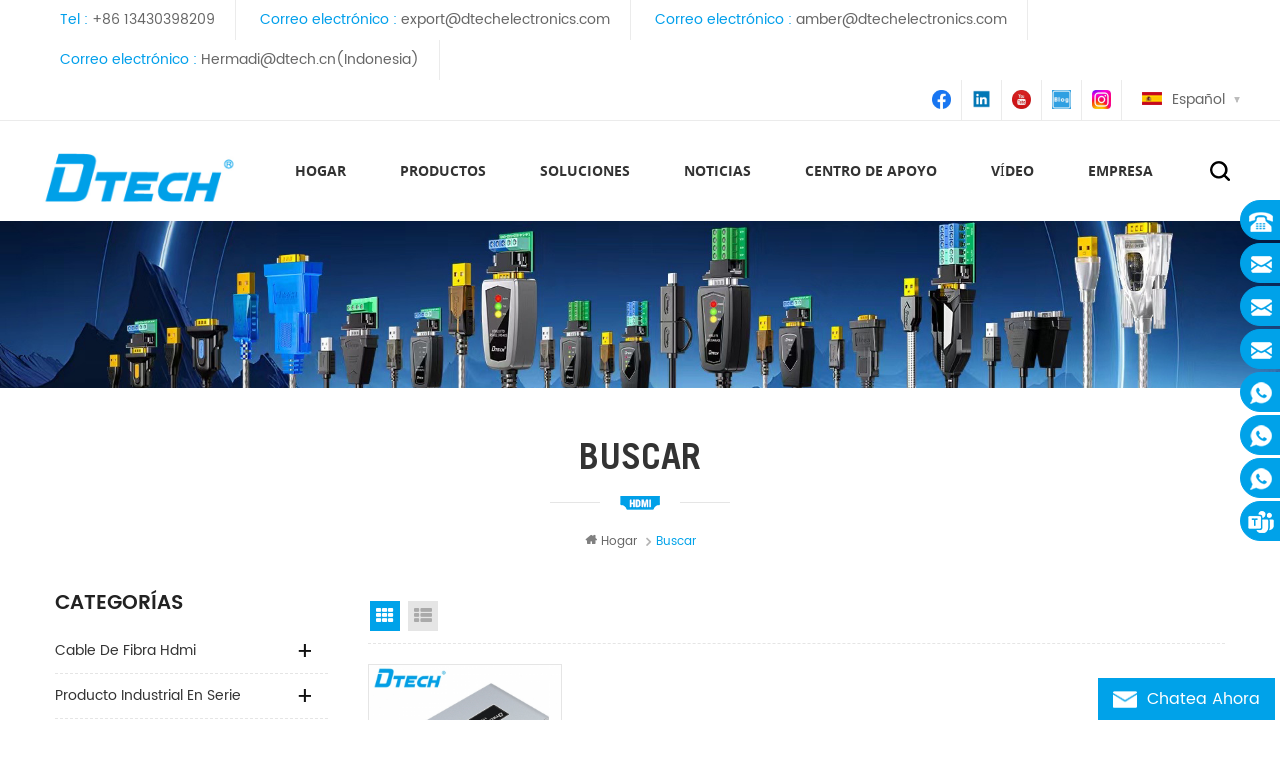

--- FILE ---
content_type: text/html
request_url: https://es.dtechelectronics.com/hhdmi-fiber-extender_sp
body_size: 10386
content:
<!DOCTYPE html PUBLIC "-//W3C//DTD XHTML 1.0 Transitional//EN" "http://www.w3.org/TR/xhtml1/DTD/xhtml1-transitional.dtd">
<html xmlns="http://www.w3.org/1999/xhtml">
    <head>
        <meta http-equiv="X-UA-Compatible" content="IE=edge">
            <meta http-equiv="X-UA-Compatible" content="IE=9" />
            <meta http-equiv="X-UA-Compatible" content="IE=edge,Chrome=1" />
            <meta name="viewport" content="width=device-width, initial-scale=1.0, user-scalable=no">
                <meta http-equiv="Content-Type" content="text/html; charset=utf-8" />
                 
                    <title>Venta Al Por Mayor  Hdmi Fibra Extensor ,estilo  Hdmi Fibra Extensor </title>
                    <meta name="keywords" content="alta tasa de transferencia  hdmi fibra extensor ,líder en la fábrica  hdmi fibra extensor " />
                    <meta name="description" content="Proporcionamos convertidor industrial y cable vga. Puede buscar más información sobre  hdmi fibra extensor  en Guangzhou Dtech Electronics Technology Co.,Ltd." />
                
                                    <link rel="alternate" hreflang="en" href="https://www.dtechelectronics.com/hhdmi-fiber-extender_sp" />
                                    <link rel="alternate" hreflang="fr" href="https://fr.dtechelectronics.com/hhdmi-fiber-extender_sp" />
                                    <link rel="alternate" hreflang="es" href="https://es.dtechelectronics.com/hhdmi-fiber-extender_sp" />
                                    <link rel="alternate" hreflang="ar" href="https://ar.dtechelectronics.com/hhdmi-fiber-extender_sp" />
                                <link href="/template/images/logo-icon.png" rel="shortcut icon"  />
                <link type="text/css" rel="stylesheet" href="/template/css/bootstrap.css" />
                <link type="text/css" rel="stylesheet" href="/template/css/style.css" />
                <link type="text/css" rel="stylesheet" href="/template/css/flexnav.css" />
                <link type="text/css" rel="stylesheet" href="/template/css/font-awesome.min.css" />
                <link type="text/css" rel="stylesheet" href="/template/css/meanmenu.min.css" />
				                    <link type="text/css" rel="stylesheet" href="/images/moban.css" />
                <script type="text/javascript" src="/template/js/jquery-1.8.3.js"></script>
                <script language="javascript" src="/js/jquery.validate.min.js"></script>
                <script language="javascript" src="/js/jquery.blockUI.js"></script>
                <script type="text/javascript" src="/js/front/common.js"></script>
                <script type="text/javascript" src="/js/jcarousellite_1.0.1.pack.js"></script>
                <script type="text/javascript" src="/template/js/bootstrap.js"></script>
                <script type="text/javascript" src="/template/js/demo.js"></script>
                <script type="text/javascript" src="/template/js/slick.js"></script>
                <script type="text/javascript" src="/template/js/mainscript.js"></script>
                <script type="text/javascript" src="/template/js/jquery.treemenu.js"></script>
                <script type="text/javascript" src="/template/js/easyResponsiveTabs.js"></script>
                <script type="text/javascript" src="/template/js/responsive.tabs.js"></script>
                <script type="text/javascript" src="/template/js/wow.min.js"></script>
                <script type="text/javascript" src="/template/js/jquery.tabs.js"></script>
                <script type="text/javascript" src="/template/js/jquery.lazyload.js"></script>
                <script>
                    if( /Android|webOS|iPhone|iPad|iPod|BlackBerry|IEMobile|Opera Mini/i.test(navigator.userAgent) ) {
                        $(function () {
                            $('.about-main img').attr("style","");
                            $(".about-main img").attr("width","");
                            $(".about-main img").attr("height","");        
                            $('.con_main img').attr("style","");
                            $(".con_main img").attr("width","");
                            $(".con_main img").attr("height","");        
                            $('.news_main div.news_main_de img').attr("style","");
                            $(".news_main div.news_main_de img").attr("width","");
                            $(".news_main div.news_main_de img").attr("height","");        
                            $('.pro_detail .pro_detail_m img').attr("style","");
                            $(".pro_detail .pro_detail_m img").attr("width","");
                            $(".pro_detail .pro_detail_m img").attr("height","");

                        })
                    }
                </script>
                <!--[if it ie9]
                    <script src="js/html5shiv.min.js"></script>
                    <script src="js/respond.min.js"></script>
                -->
                <!--[if IE 8]>
                    <script src="https://oss.maxcdn.com/libs/html5shiv/3.7.0/html5shiv.js"></script>
                    <script src="https://oss.maxcdn.com/libs/respond.js/1.3.0/respond.min.js"></script>
                <![endif]-->
                <meta name="yandex-verification" content="470f76d295bbb1ca" />
<!-- Google Tag Manager -->
<script>(function(w,d,s,l,i){w[l]=w[l]||[];w[l].push({'gtm.start':
new Date().getTime(),event:'gtm.js'});var f=d.getElementsByTagName(s)[0],
j=d.createElement(s),dl=l!='dataLayer'?'&l='+l:'';j.async=true;j.src=
'https://www.googletagmanager.com/gtm.js?id='+i+dl;f.parentNode.insertBefore(j,f);
})(window,document,'script','dataLayer','GTM-KGDMJH');</script>
<!-- End Google Tag Manager -->				                </head>
                <body> 
				  
                    <!-- Google Tag Manager (noscript) -->
<noscript><iframe src="https://www.googletagmanager.com/ns.html?id=GTM-KGDMJH"
height="0" width="0" style="display:none;visibility:hidden"></iframe></noscript>
<!-- End Google Tag Manager (noscript) -->					                    <div class=" m m-top">
                        <div class="m-box">
                            <div class="m-t">
                                <div class="t-con">
                                   									 
                                        <p>Tel : <a rel="nofollow" href="tel:+86 13430398209">+86 13430398209</a></p>
                                                                                                                                                            <p>Correo electrónico : <a href="mailto:export@dtechelectronics.com" rel="nofollow">export@dtechelectronics.com</a></p>
                                                                                    <p>Correo electrónico : <a href="mailto:amber@dtechelectronics.com" rel="nofollow">amber@dtechelectronics.com</a></p>
                                                                                    <p>Correo electrónico : <a href="mailto:Hermadi@dtech.cn(Indonesia)" rel="nofollow">Hermadi@dtech.cn(Indonesia)</a></p>
                                                                                                            </div>
                                <div class="fy-xiala">
                                    <dl class="select">
                                         
                                                <dt><img src="/template/images/es.png" alt="español" /><i>español</i></dt>
                                                                                    <dd>
                                            <ul>
                                                 
                                                        <li><img src="/template/images/en.png" alt="English" /><a href="https://www.dtechelectronics.com/hhdmi-fiber-extender_sp" title="English"><i>English</i></a></li>
                                                     
                                                        <li><img src="/template/images/fr.png" alt="français" /><a href="https://fr.dtechelectronics.com/hhdmi-fiber-extender_sp" title="français"><i>français</i></a></li>
                                                     
                                                        <li><img src="/template/images/ar.png" alt="العربية" /><a href="https://ar.dtechelectronics.com/hhdmi-fiber-extender_sp" title="العربية"><i>العربية</i></a></li>
                                                                                                </ul>
                                        </dd>
                                    </dl>
                                </div>
                                <div class="t-link">
                                      
                                      
                                          
                                            <a rel="nofollow" target="_blank" href="https://www.facebook.com/Dtechav/" >
                                                <i class="t-link-02"><img src="/uploadfile/friendlink/942cc25bc060a18f91d86112d9dd6d29.jpg"/></i>
                                                <i class="t-link-01"><img src="/template/images/t-link-01-01.png" alt="Facebook"/></i></a>
                                          
                                            <a rel="nofollow" target="_blank" href="https://www.linkedin.com/company/10208801/admin/page-posts/published/" >
                                                <i class="t-link-02"><img src="/uploadfile/friendlink/96c039bd2cc77371d9566ad820c106db.png"/></i>
                                                <i class="t-link-01"><img src="/template/images/t-link-02-01.png" alt="Linkedin"/></i></a>
                                          
                                            <a rel="nofollow" target="_blank" href="https://www.youtube.com/@Dtechav" >
                                                <i class="t-link-02"><img src="/uploadfile/friendlink/da80aad5298f4e1b7349103e1f3a878b.jpg"/></i>
                                                <i class="t-link-01"><img src="/template/images/t-link-03-01.png" alt="Youtube"/></i></a>
                                          
                                            <a rel="nofollow" target="_blank" href="https://www.dtechelectronics.com/blog" >
                                                <i class="t-link-02"><img src="/uploadfile/friendlink/a97f12b8ebeb7921e8c7841b8c478988.jpg"/></i>
                                                <i class="t-link-01"><img src="/template/images/t-link-04-01.png" alt="Blog"/></i></a>
                                          
                                            <a rel="nofollow" target="_blank" href="https://www.instagram.com/dtech2000/" >
                                                <i class="t-link-02"><img src="/uploadfile/friendlink/a3e403c07a6e9016d35b6bdc64733cc9.jpg"/></i>
                                                <i class="t-link-01"><img src="/template/images/t-link-05-01.png" alt="INS"/></i></a>
                                                                                                            </div>
                            </div>
                        </div>
                    </div>
                    <div class="m m-head clearfix">
                        <div class="m-box">
                            <div class="m-h clearfix">
                                <div class="logo">
                                                                                                                        <a id="logo-01" href="/"><img src="/uploadfile/userimg/cc49f42f792281cd5dec266fdff40b02.jpg" alt="Guangzhou Dtech Electronics Technology Co.,Ltd." /></a>
                                                                                                            </div>
                                <div class="attr-nav">
                                    <div class="search">
                                        <a href="#"></a>
                                    </div>
                                </div>
                                <div class="top-search">

                                    <div class="top-searchW">
                                        <div class="input-group">
                                            <div class="header_search clearfix">
                                                <input name="search_keyword" onkeydown="javascript:enterIn(event);" type="text" target="_blank" class="search_main form-control" placeholder="Buscar...">
                                                    <input type="submit" class="search_btn btn_search1" value="">
                                                        </div>
                                                        <span class="input-group-addon close-search"><i class="fa fa-times"></i></span>
                                                        </div>
                                                        </div>
                                                        </div>
                                                        <ul id="navigation" class="clearfix">
                                                            <li ><span><a href="/">Hogar</a></span></li>

                                                            <li class="kai-box-t ">
                                                                <span><a href="/products">Productos</a></span><i class="nav-i"></i>
                                                                <div class="kai-box">
                                                                                                                                                                                                                        <div class="kai-01">
                                                                                <span><a href="/hdmi-fiber-cable_c8">cable de fibra hdmi</a></span>
                                                                                                                                                                                                                                                                                                                                                        <p><a href="/hdmi-cable-4k_c25">cable hdmi v1.3</a></p>
                                                                                                                                                                                                                                                                                                                                                                <p><a href="/hdmi-cable-8k_c34">cable hdmi v1.4</a></p>
                                                                                                                                                                                                                                                                                                                                                                <p><a href="/hdmi-cable_c35">cable hdmi v2.0</a></p>
                                                                                                                                                                                                                                                                                                                                        </div>
                                                                                                                                                                                                                                                                                                <div class="kai-01">
                                                                                <span><a href="/industrial-serial-product_c39">Producto industrial en serie</a></span>
                                                                                                                                                                                                                                                                                                                                                        <p><a href="/industrial-serial-hub_c40">Centro serie industrial</a></p>
                                                                                                                                                                                                                                                                                                                                                                <p><a href="/industrial-serial-converter_c45">Convertidor serie industrial</a></p>
                                                                                                                                                                                                                                                                                                                                                                <p><a href="/ethernet-to-serial-server_c46">Ethernet a servidor serie</a></p>
                                                                                                                                                                                                                                                                                                                                        </div>
                                                                                                                                                                                                                                                                                                <div class="kai-01">
                                                                                <span><a href="/starlink-products_c66">Productos Starlink</a></span>
                                                                                                                                                            </div>
                                                                                                                                                                                                                                                                                                <div class="kai-01">
                                                                                <span><a href="/splitter-series_c2">serie de divisores</a></span>
                                                                                                                                                                                                                                                                                                                                                        <p><a href="/hdmi-splitter_c10">hdmi disidente</a></p>
                                                                                                                                                                                                                                                                                                                                                                <p><a href="/vga-splitter_c11">divisor vga</a></p>
                                                                                                                                                                                                                                                                                                                                                                <p><a href="/av-splitter_c13">divisor AV
    </a></p>
                                                                                                                                                                                                                                                                                                                                                                <p><a href="/dvi-splitter_c29">divisor de dvi</a></p>
                                                                                                                                                                                                                                                                                                                                        </div>
                                                                                                                                                                                                                                                                                                <div class="kai-01">
                                                                                <span><a href="/converter-series_c3">serie convertidor</a></span>
                                                                                                                                                                                                                                                                                                                                                        <p><a href="/video-converter_c36">convertidor de video</a></p>
                                                                                                                                                                                                                                                                                                                                                                <p><a href="/usb-converter-cable_c37">convertidor sdi</a></p>
                                                                                                                                                                                                                                                                                                                                                                <p><a href="/audio-converter-cable_c60">Cable convertidor de audio</a></p>
                                                                                                                                                                                                                                                                                                                                        </div>
                                                                                                                                                                                                                                                                                                <div class="kai-01">
                                                                                <span><a href="/extender-series_c4">serie extensor</a></span>
                                                                                                                                                                                                                                                                                                                                                        <p><a href="/hdmi-extender_c15">extensor hdmi</a></p>
                                                                                                                                                                                                                                                                                                                                                                <p><a href="/vga-extender_c16">extensor vga</a></p>
                                                                                                                                                                                                                                                                                                                                                                <p><a href="/usb-extender_c17">extensor USB
    </a></p>
                                                                                                                                                                                                                                                                                                                                                                <p><a href="/kvm-extender_c32">extensor kvm</a></p>
                                                                                                                                                                                                                                                                                                                                        </div>
                                                                                                                                                                                                                                                                                                <div class="kai-01">
                                                                                <span><a href="/network-cable_c53">Cable de red</a></span>
                                                                                                                                                            </div>
                                                                                                                                                                                                                                                                                                <div class="kai-01">
                                                                                <span><a href="/pci-card_c61">Tarjeta PCI</a></span>
                                                                                                                                                            </div>
                                                                                                                                                                                                                                                                                                <div class="kai-01">
                                                                                <span><a href="/other-series_c7">otras series</a></span>
                                                                                                                                                                                                                                                                                                                                                        <p><a href="/type-c-series_c33">serie tipo c</a></p>
                                                                                                                                                                                                                                                                                                                                                                <p><a href="/usb-extension-cable_c24">cable de extensión usb</a></p>
                                                                                                                                                                                                                                                                                                                                                                <p><a href="/vga-cable_c26">cable vga</a></p>
                                                                                                                                                                                                                                                                                                                                                                <p><a href="/dvi-cable_c27">cable dvi</a></p>
                                                                                                                                                                                                                                                                                                                                                                <p><a href="/dp-cable_c63">cable DP</a></p>
                                                                                                                                                                                                                                                                                                                                                                                                                                                                                                                    </div>
                                                                                                                                                                                                                                                                                                <div class="kai-01">
                                                                                <span><a href="/others_c62">Otros</a></span>
                                                                                                                                                            </div>
                                                                                                                                                                                                                                                                                                <div class="kai-01">
                                                                                <span><a href="/usb-series_c58">Serie USB</a></span>
                                                                                                                                                            </div>
                                                                                                                                                                                                                                                                                                                                                        </div>
                                                            </li>
                                                                                                                        <li ><span><a href="/solutions_nc4">soluciones</a></span>
                                                                                                                            </li>
                                                                                                                        <li ><span><a href="/news_nc1">Noticias</a></span>
                                                                                                                            </li>
                                                                                                                        <li ><span><a href="/support-center_d2">centro de Apoyo</a></span>
                                                                                                                                      <ul>
                                                                         
                                                                            <li><span><a href="/faq_d12">Preguntas más frecuentes</a></span></li>
                                                                         
                                                                            <li><span><a href="/tech-support_d13">apoyo técnico</a></span></li>
                                                                         
                                                                            <li><span><a href="/global-agent_d14">política del agente</a></span></li>
                                                                                                                                                                                                                                                                                                                                                                                                                                                                                                                                                            <li><span><a href="/category/downloads/2">Centro de descargas</a></span></li>
                                                                                                                                                                                                                                                                                                                                                                                                                                                                                                                                                                                                                                                                                                                         
                                                                    </ul>
                                                                                                                            </li>
                                                                                                                        <li ><span><a href="/video_nc2">vídeo</a></span>
                                                                                                                            </li>
                                                                                                                        <li ><span><a href="/company_d3">empresa</a></span>
                                                                                                                                    <ul>
                                                                         
                                                                            <li><span><a href="/about-dtech_d1">Acerca de DTECH
        </a></span></li>
                                                                         
                                                                            <li><span><a href="/company-profile_d16">Perfil de la compañía</a></span></li>
                                                                         
                                                                            <li><span><a href="/indonesia-branch_d22">Indonesia Branch</a></span></li>
                                                                                                                                            </ul>
                                                                                                                            </li>
                                                                                                                    </ul>
                                                        <div class="mobile-menu-area">
                                                            <div class="container">
                                                                <div class="row">
                                                                    <nav id="mobile-menu">
                                                                        <ul class="clearfix">
                                                                            <li><a href="/">Hogar</a></li>

                                                                            <li><a href="/products">Productos</a>
                                                                                <ul>
                                                                                                                                                                                                                                                                        <li><a href="/hdmi-fiber-cable_c8">cable de fibra hdmi</a>
                                                                                                                                                                                                    <ul>
                                                                                                                                                                                                                                                                                                                                    <li><a href="/hdmi-cable-4k_c25">cable hdmi v1.3</a></li>
                                                                                                                                                                                                                                                                                                                                                                                                                                                <li><a href="/hdmi-cable-8k_c34">cable hdmi v1.4</a></li>
                                                                                                                                                                                                                                                                                                                                                                                                                                                <li><a href="/hdmi-cable_c35">cable hdmi v2.0</a></li>
                                                                                                                                                                                                                                                                                                                        </ul>
                                                                                                                                                                                            </li>
                                                                                                                                                                                                                                                                                                                                                                <li><a href="/industrial-serial-product_c39">Producto industrial en serie</a>
                                                                                                                                                                                                    <ul>
                                                                                                                                                                                                                                                                                                                                    <li><a href="/industrial-serial-hub_c40">Centro serie industrial</a></li>
                                                                                                                                                                                                                                                                                                                                                                                                                                                <li><a href="/industrial-serial-converter_c45">Convertidor serie industrial</a></li>
                                                                                                                                                                                                                                                                                                                                                                                                                                                <li><a href="/ethernet-to-serial-server_c46">Ethernet a servidor serie</a></li>
                                                                                                                                                                                                                                                                                                                        </ul>
                                                                                                                                                                                            </li>
                                                                                                                                                                                                                                                                                                                                                                <li><a href="/starlink-products_c66">Productos Starlink</a>
                                                                                                                                                                                            </li>
                                                                                                                                                                                                                                                                                                                                                                <li><a href="/splitter-series_c2">serie de divisores</a>
                                                                                                                                                                                                    <ul>
                                                                                                                                                                                                                                                                                                                                    <li><a href="/hdmi-splitter_c10">hdmi disidente</a></li>
                                                                                                                                                                                                                                                                                                                                                                                                                                                <li><a href="/vga-splitter_c11">divisor vga</a></li>
                                                                                                                                                                                                                                                                                                                                                                                                                                                <li><a href="/av-splitter_c13">divisor AV
    </a></li>
                                                                                                                                                                                                                                                                                                                                                                                                                                                <li><a href="/dvi-splitter_c29">divisor de dvi</a></li>
                                                                                                                                                                                                                                                                                                                        </ul>
                                                                                                                                                                                            </li>
                                                                                                                                                                                                                                                                                                                                                                <li><a href="/converter-series_c3">serie convertidor</a>
                                                                                                                                                                                                    <ul>
                                                                                                                                                                                                                                                                                                                                    <li><a href="/video-converter_c36">convertidor de video</a></li>
                                                                                                                                                                                                                                                                                                                                                                                                                                                <li><a href="/usb-converter-cable_c37">convertidor sdi</a></li>
                                                                                                                                                                                                                                                                                                                                                                                                                                                <li><a href="/audio-converter-cable_c60">Cable convertidor de audio</a></li>
                                                                                                                                                                                                                                                                                                                        </ul>
                                                                                                                                                                                            </li>
                                                                                                                                                                                                                                                                                                                                                                <li><a href="/extender-series_c4">serie extensor</a>
                                                                                                                                                                                                    <ul>
                                                                                                                                                                                                                                                                                                                                    <li><a href="/hdmi-extender_c15">extensor hdmi</a></li>
                                                                                                                                                                                                                                                                                                                                                                                                                                                <li><a href="/vga-extender_c16">extensor vga</a></li>
                                                                                                                                                                                                                                                                                                                                                                                                                                                <li><a href="/usb-extender_c17">extensor USB
    </a></li>
                                                                                                                                                                                                                                                                                                                                                                                                                                                <li><a href="/kvm-extender_c32">extensor kvm</a></li>
                                                                                                                                                                                                                                                                                                                        </ul>
                                                                                                                                                                                            </li>
                                                                                                                                                                                                                                                                                                                                                                <li><a href="/network-cable_c53">Cable de red</a>
                                                                                                                                                                                            </li>
                                                                                                                                                                                                                                                                                                                                                                <li><a href="/pci-card_c61">Tarjeta PCI</a>
                                                                                                                                                                                            </li>
                                                                                                                                                                                                                                                                                                                                                                <li><a href="/other-series_c7">otras series</a>
                                                                                                                                                                                                    <ul>
                                                                                                                                                                                                                                                                                                                                    <li><a href="/type-c-series_c33">serie tipo c</a></li>
                                                                                                                                                                                                                                                                                                                                                                                                                                                <li><a href="/usb-extension-cable_c24">cable de extensión usb</a></li>
                                                                                                                                                                                                                                                                                                                                                                                                                                                <li><a href="/vga-cable_c26">cable vga</a></li>
                                                                                                                                                                                                                                                                                                                                                                                                                                                <li><a href="/dvi-cable_c27">cable dvi</a></li>
                                                                                                                                                                                                                                                                                                                                                                                                                                                <li><a href="/dp-cable_c63">cable DP</a></li>
                                                                                                                                                                                                                                                                                                                                                                                                                                                                                                                                            </ul>
                                                                                                                                                                                            </li>
                                                                                                                                                                                                                                                                                                                                                                <li><a href="/others_c62">Otros</a>
                                                                                                                                                                                            </li>
                                                                                                                                                                                                                                                                                                                                                                <li><a href="/usb-series_c58">Serie USB</a>
                                                                                                                                                                                            </li>
                                                                                                                                                                                                                                                                                                                                                                                                                                        </ul>
                                                                            </li>
                                                                                                                                                        <li><a href="/solutions_nc4">soluciones</a>
                                                                                                                                                            </li>
                                                                                                                                                        <li><a href="/news_nc1">Noticias</a>
                                                                                                                                                            </li>
                                                                                                                                                        <li><a href="/support-center_d2">centro de Apoyo</a>
                                                                                                                                                                    <ul>
                                                                                         
                                                                                            <li><a href="/faq_d12">Preguntas más frecuentes</a></li>
                                                                                         
                                                                                            <li><a href="/tech-support_d13">apoyo técnico</a></li>
                                                                                         
                                                                                            <li><a href="/global-agent_d14">política del agente</a></li>
                                                                                                                                                                                                                                                                                                                                                                             
                                                                                                                                                                                                                                                                                                <li><span><a href="/category/downloads/2">Centro de descargas</a></span></li>
                                                                                                 
                                                                                                                                                                                             
                                                                                                                                                                                             
                                                                                                                                                                                             
                                                                                                                                                                                     
                                                                                    </ul>
                                                                                                                                                            </li>
                                                                                                                                                        <li><a href="/video_nc2">vídeo</a>
                                                                                                                                                            </li>
                                                                                                                                                        <li><a href="/company_d3">empresa</a>
                                                                                                                                                                    <ul>
                                                                                         
                                                                                            <li><a href="/about-dtech_d1">Acerca de DTECH
        </a></li>
                                                                                         
                                                                                            <li><a href="/company-profile_d16">Perfil de la compañía</a></li>
                                                                                         
                                                                                            <li><a href="/indonesia-branch_d22">Indonesia Branch</a></li>
                                                                                                                                                                            </ul>
                                                                                                                                                            </li>
                                                                        </ul>
                                                                    </nav>
                                                                </div>
                                                            </div>
                                                        </div>
                                                        </div>
                                                        </div>
                                                        </div>
														  
                                                            <div class="main page-banner">
                                    <img src="/uploadfile/bannerimg/17598941954974.jpg"  alt="Audio Video Products"/>
                        </div>
 														<div class="m main-mbx">
    <div class="m-box">
        <div class="main-0j clearfix">
            <div class="m-bt">
                <div><span>Buscar</span></div>
                <i></i>
            </div>
            <div class="mbx-nr">
                <a class="home" href="/">
                    <i class="fa fa-home"></i>Hogar</a>
                                    <i class="fa fa-angle-right"></i><h2><span>Buscar</span></h2>
                            </div>
        </div>
    </div>
</div>
<div class="m-ny">
    <div class="m-box clearfix">
        <div class="main-body clearfix">
            <div class="main-left">
    <div id="right_column" class="left-nav column clearfix">
        <section class="block blockcms column_box">
            <span><em><p>Categorías</p></em><i class="column_icon_toggle icon-plus-sign"></i></span>
            <div class="htmleaf-content toggle_content">
                <div class="tree-box">
                    <ul class="tree">
                                                                            <li><a href="/hdmi-fiber-cable_c8">cable de fibra hdmi</a>
                                                                    <ul>
                                                                                                                            <li>
                                                <a href="/hdmi-cable-4k_c25">cable hdmi v1.3</a>
                                                                                            </li>
                                                                                                                                                                        <li>
                                                <a href="/hdmi-cable-8k_c34">cable hdmi v1.4</a>
                                                                                            </li>
                                                                                                                                                                        <li>
                                                <a href="/hdmi-cable_c35">cable hdmi v2.0</a>
                                                                                            </li>
                                                                                                                        </ul>
                                                            </li>
                                                                                                        <li><a href="/industrial-serial-product_c39">Producto industrial en serie</a>
                                                                    <ul>
                                                                                                                            <li>
                                                <a href="/industrial-serial-hub_c40">Centro serie industrial</a>
                                                                                            </li>
                                                                                                                                                                        <li>
                                                <a href="/industrial-serial-converter_c45">Convertidor serie industrial</a>
                                                                                            </li>
                                                                                                                                                                        <li>
                                                <a href="/ethernet-to-serial-server_c46">Ethernet a servidor serie</a>
                                                                                            </li>
                                                                                                                        </ul>
                                                            </li>
                                                                                                        <li><a href="/starlink-products_c66">Productos Starlink</a>
                                                            </li>
                                                                                                        <li><a href="/splitter-series_c2">serie de divisores</a>
                                                                    <ul>
                                                                                                                            <li>
                                                <a href="/hdmi-splitter_c10">hdmi disidente</a>
                                                                                            </li>
                                                                                                                                                                        <li>
                                                <a href="/vga-splitter_c11">divisor vga</a>
                                                                                            </li>
                                                                                                                                                                        <li>
                                                <a href="/av-splitter_c13">divisor AV
    </a>
                                                                                            </li>
                                                                                                                                                                        <li>
                                                <a href="/dvi-splitter_c29">divisor de dvi</a>
                                                                                            </li>
                                                                                                                        </ul>
                                                            </li>
                                                                                                        <li><a href="/converter-series_c3">serie convertidor</a>
                                                                    <ul>
                                                                                                                            <li>
                                                <a href="/video-converter_c36">convertidor de video</a>
                                                                                            </li>
                                                                                                                                                                        <li>
                                                <a href="/usb-converter-cable_c37">convertidor sdi</a>
                                                                                            </li>
                                                                                                                                                                        <li>
                                                <a href="/audio-converter-cable_c60">Cable convertidor de audio</a>
                                                                                            </li>
                                                                                                                        </ul>
                                                            </li>
                                                                                                        <li><a href="/extender-series_c4">serie extensor</a>
                                                                    <ul>
                                                                                                                            <li>
                                                <a href="/hdmi-extender_c15">extensor hdmi</a>
                                                                                            </li>
                                                                                                                                                                        <li>
                                                <a href="/vga-extender_c16">extensor vga</a>
                                                                                            </li>
                                                                                                                                                                        <li>
                                                <a href="/usb-extender_c17">extensor USB
    </a>
                                                                                            </li>
                                                                                                                                                                        <li>
                                                <a href="/kvm-extender_c32">extensor kvm</a>
                                                                                            </li>
                                                                                                                        </ul>
                                                            </li>
                                                                                                        <li><a href="/network-cable_c53">Cable de red</a>
                                                            </li>
                                                                                                        <li><a href="/pci-card_c61">Tarjeta PCI</a>
                                                            </li>
                                                                                                        <li><a href="/other-series_c7">otras series</a>
                                                                    <ul>
                                                                                                                            <li>
                                                <a href="/type-c-series_c33">serie tipo c</a>
                                                                                            </li>
                                                                                                                                                                        <li>
                                                <a href="/usb-extension-cable_c24">cable de extensión usb</a>
                                                                                            </li>
                                                                                                                                                                        <li>
                                                <a href="/vga-cable_c26">cable vga</a>
                                                                                            </li>
                                                                                                                                                                        <li>
                                                <a href="/dvi-cable_c27">cable dvi</a>
                                                                                            </li>
                                                                                                                                                                        <li>
                                                <a href="/dp-cable_c63">cable DP</a>
                                                                                            </li>
                                                                                                                                                                                                        </ul>
                                                            </li>
                                                                                                        <li><a href="/others_c62">Otros</a>
                                                            </li>
                                                                                                        <li><a href="/usb-series_c58">Serie USB</a>
                                                            </li>
                                                                                                                        </ul>
                    <script>
                        $(function() {
                            $(".tree").treemenu({
                                delay: 300
                            }).openActive();
                        });
                    </script>
                </div>
            </div>
        </section>
    </div>
    <div id="right_column" class="left-hot column  clearfix">
        <section class="block blockcms column_box">
            <span><em><p>nuevos productos</p></em><i class="column_icon_toggle icon-plus-sign"></i></span>
            <div class="htmleaf-content toggle_content">
                <div class="fen-cp">
                    <ul>
                                                    <li class="clearfix">
                                <div>
                                    <a href="/dtech-usb-type-c-to-can-converter-usb-type-c-to-can-converter-supplier_p671.html" title="Convertidor USB tipo C a CAN de DTECH. Proveedor de convertidores USB tipo C a CAN."><img id="product_detail_img"  alt="Convertidor USB tipo C a CAN" width="auto" src="/uploadfile/202512/17/c18e57b2f9460fbd7eb5471ba41b238d_thumb.jpg" /></a>
                                </div>
                                <p>
                                    <a class="fen-cp-bt" href="/dtech-usb-type-c-to-can-converter-usb-type-c-to-can-converter-supplier_p671.html" title="Convertidor USB tipo C a CAN de DTECH. Proveedor de convertidores USB tipo C a CAN.">Convertidor USB tipo C a CAN de DTECH. Proveedor de convertidores USB tipo C a CAN.</a>
                                    <span>
 Módulo adaptador convertidor USB a CAN DTECH Tipo C Adaptador USB a CAN Convertidor USB Tipo C a CAN

</span>
                                    <a class="fen-cp-more" href="/dtech-usb-type-c-to-can-converter-usb-type-c-to-can-converter-supplier_p671.html">más<i class="fa fa-caret-right"></i></a>
                                </p>
                            </li>
                                                    <li class="clearfix">
                                <div>
                                    <a href="/dtech-rs485-rs232-rs422-to-can-bus-protocol-converter-usb-type-c-to-can-test-debugger-data-analyzer-kit_p670.html" title="DTECH RS485 RS232 RS422 a CAN Bus Convertidor de protocolo USB tipo C a CAN Depurador de prueba Kit analizador de datos"><img id="product_detail_img"  alt="USB tipo C a lata" width="auto" src="/uploadfile/202601/05/04bbdcefc0d80825cdc089942e004554_thumb.jpg" /></a>
                                </div>
                                <p>
                                    <a class="fen-cp-bt" href="/dtech-rs485-rs232-rs422-to-can-bus-protocol-converter-usb-type-c-to-can-test-debugger-data-analyzer-kit_p670.html" title="DTECH RS485 RS232 RS422 a CAN Bus Convertidor de protocolo USB tipo C a CAN Depurador de prueba Kit analizador de datos">DTECH RS485 RS232 RS422 a CAN Bus Convertidor de protocolo USB tipo C a CAN Depurador de prueba Kit analizador de datos</a>
                                    <span>
 DTECH RS485 RS232 RS422 a CAN Bus Convertidor de protocolo USB tipo C a CAN Depurador de prueba Kit analizador de datos

</span>
                                    <a class="fen-cp-more" href="/dtech-rs485-rs232-rs422-to-can-bus-protocol-converter-usb-type-c-to-can-test-debugger-data-analyzer-kit_p670.html">más<i class="fa fa-caret-right"></i></a>
                                </p>
                            </li>
                                                    <li class="clearfix">
                                <div>
                                    <a href="/dtech-industrial-usb-to-can-converter-adapter-module-type-c-usb-to-can-bus-adapter-usb-type-c-to-can-converter_p669.html" title="Módulo adaptador convertidor USB a CAN industrial DTECH Tipo C Adaptador de bus USB a CAN Convertidor USB tipo C a CAN"><img id="product_detail_img"  alt="USB tipo C a lata" width="auto" src="/uploadfile/202512/17/300246867b0c28f6744d8246fe9befac_thumb.jpg" /></a>
                                </div>
                                <p>
                                    <a class="fen-cp-bt" href="/dtech-industrial-usb-to-can-converter-adapter-module-type-c-usb-to-can-bus-adapter-usb-type-c-to-can-converter_p669.html" title="Módulo adaptador convertidor USB a CAN industrial DTECH Tipo C Adaptador de bus USB a CAN Convertidor USB tipo C a CAN">Módulo adaptador convertidor USB a CAN industrial DTECH Tipo C Adaptador de bus USB a CAN Convertidor USB tipo C a CAN</a>
                                    <span>
 Módulo adaptador convertidor USB a CAN DTECH Tipo C Adaptador USB a CAN Convertidor USB Tipo C a CAN

</span>
                                    <a class="fen-cp-more" href="/dtech-industrial-usb-to-can-converter-adapter-module-type-c-usb-to-can-bus-adapter-usb-type-c-to-can-converter_p669.html">más<i class="fa fa-caret-right"></i></a>
                                </p>
                            </li>
                                                    <li class="clearfix">
                                <div>
                                    <a href="/4k-hdmi-kvm-extender-60m-4k-60hz-hdmi-extender-7084a-gs_p668.html" title="Extensor KVM HDMI 4K 60M 4K a 60 Hz, Extensor HDMI 7084A GS"><img id="product_detail_img"  alt="Extensor KVM HDMI 4K de 60 m" width="auto" src="/uploadfile/202511/04/072267edb5ab0484e1977295a53ff9e4_thumb.png" /></a>
                                </div>
                                <p>
                                    <a class="fen-cp-bt" href="/4k-hdmi-kvm-extender-60m-4k-60hz-hdmi-extender-7084a-gs_p668.html" title="Extensor KVM HDMI 4K 60M 4K a 60 Hz, Extensor HDMI 7084A GS">Extensor KVM HDMI 4K 60M 4K a 60 Hz, Extensor HDMI 7084A GS</a>
                                    <span>
 
  Este extensor de resolución de alta definición consta de un transmisor y un receptor. El transmisor se encarga de completar la señal.
 
 
 
 
  El receptor se encarga de la decodificación de la señal y la asignación de puertos, así como de la transmisión intermedia.
 
 
 
 
  El medio es un par trenzado de alta calidad de categoría 5/6.
 

</span>
                                    <a class="fen-cp-more" href="/4k-hdmi-kvm-extender-60m-4k-60hz-hdmi-extender-7084a-gs_p668.html">más<i class="fa fa-caret-right"></i></a>
                                </p>
                            </li>
                                                    <li class="clearfix">
                                <div>
                                    <a href="/starlink-gen-2-ethernet-adapter-gen2-gigabit-ethernet-rj45-dual-port-adapter-starlink-v2-adaptor-box_p667.html" title="Adaptador Ethernet Starlink de segunda generación (GEN2) Gigabit Ethernet RJ45 de doble puerto. Caja adaptadora Starlink V2."><img id="product_detail_img"  alt="adaptador ethernet starlink gen 2" width="auto" src="/uploadfile/202510/14/4a7901db9a0376c694c9afda0862806c_thumb.jpg" /></a>
                                </div>
                                <p>
                                    <a class="fen-cp-bt" href="/starlink-gen-2-ethernet-adapter-gen2-gigabit-ethernet-rj45-dual-port-adapter-starlink-v2-adaptor-box_p667.html" title="Adaptador Ethernet Starlink de segunda generación (GEN2) Gigabit Ethernet RJ45 de doble puerto. Caja adaptadora Starlink V2.">Adaptador Ethernet Starlink de segunda generación (GEN2) Gigabit Ethernet RJ45 de doble puerto. Caja adaptadora Starlink V2.</a>
                                    <span>
 Adaptador Ethernet Starlink de segunda generación (GEN2) Gigabit Ethernet RJ45 de doble puerto. Caja adaptadora Starlink V2.

</span>
                                    <a class="fen-cp-more" href="/starlink-gen-2-ethernet-adapter-gen2-gigabit-ethernet-rj45-dual-port-adapter-starlink-v2-adaptor-box_p667.html">más<i class="fa fa-caret-right"></i></a>
                                </p>
                            </li>
                                                    <li class="clearfix">
                                <div>
                                    <a href="/dtech-usb-to-rs232-db9-serial-cable-ft-sp-double-chipset_p666.html" title="Cable serie Dtech USB a RS232 DB9 FT SP de doble chipset"><img id="product_detail_img"  alt="cable USB a serie" width="auto" src="/uploadfile/202510/14/282c4c66c4f95b92399175735129228f_thumb.jpg" /></a>
                                </div>
                                <p>
                                    <a class="fen-cp-bt" href="/dtech-usb-to-rs232-db9-serial-cable-ft-sp-double-chipset_p666.html" title="Cable serie Dtech USB a RS232 DB9 FT SP de doble chipset">Cable serie Dtech USB a RS232 DB9 FT SP de doble chipset</a>
                                    <span>
 Cable serie Dtech USB a RS232 DB9 FT SP de doble chipset

</span>
                                    <a class="fen-cp-more" href="/dtech-usb-to-rs232-db9-serial-cable-ft-sp-double-chipset_p666.html">más<i class="fa fa-caret-right"></i></a>
                                </p>
                            </li>
                                                    <li class="clearfix">
                                <div>
                                    <a href="/dtech-usb-to-ten-lamp-serial-cable-sliding-second-installation-ten-lamp-diagnosis-british-dual-core_p665.html" title="Cable serie Dtech USB a diez lámparas, deslizante, segunda instalación, diagnóstico de diez lámparas, núcleo doble británico"><img id="product_detail_img"  alt="cable USB a serie" width="auto" src="/uploadfile/202509/09/2c1f9db74b691c02d27881b0dd5d50f6_thumb.jpg" /></a>
                                </div>
                                <p>
                                    <a class="fen-cp-bt" href="/dtech-usb-to-ten-lamp-serial-cable-sliding-second-installation-ten-lamp-diagnosis-british-dual-core_p665.html" title="Cable serie Dtech USB a diez lámparas, deslizante, segunda instalación, diagnóstico de diez lámparas, núcleo doble británico">Cable serie Dtech USB a diez lámparas, deslizante, segunda instalación, diagnóstico de diez lámparas, núcleo doble británico</a>
                                    <span>
 Cable serie USB a diez lámparas Dtech, segunda instalación deslizante × diagnóstico de diez lámparas × doble núcleo británico

</span>
                                    <a class="fen-cp-more" href="/dtech-usb-to-ten-lamp-serial-cable-sliding-second-installation-ten-lamp-diagnosis-british-dual-core_p665.html">más<i class="fa fa-caret-right"></i></a>
                                </p>
                            </li>
                                                    <li class="clearfix">
                                <div>
                                    <a href="/starlink-gen-2-cable-type-extending-starlink-150-foot-cat5-cat6-starlink-cable-to-ethernet_p664.html" title="Cable Starlink Gen 2 que extiende el cable Starlink Cat5 Cat6 de 150 pies a Ethernet"><img id="product_detail_img"  alt="cable Starlink" width="auto" src="/uploadfile/202509/02/2f97c9c06c563ea09f30a594749ba77b_thumb.jpg" /></a>
                                </div>
                                <p>
                                    <a class="fen-cp-bt" href="/starlink-gen-2-cable-type-extending-starlink-150-foot-cat5-cat6-starlink-cable-to-ethernet_p664.html" title="Cable Starlink Gen 2 que extiende el cable Starlink Cat5 Cat6 de 150 pies a Ethernet">Cable Starlink Gen 2 que extiende el cable Starlink Cat5 Cat6 de 150 pies a Ethernet</a>
                                    <span>
 Cable Starlink Gen 2 que extiende el cable Starlink Cat5 Cat6 de 150 pies a Ethernet

</span>
                                    <a class="fen-cp-more" href="/starlink-gen-2-cable-type-extending-starlink-150-foot-cat5-cat6-starlink-cable-to-ethernet_p664.html">más<i class="fa fa-caret-right"></i></a>
                                </p>
                            </li>
                                                    <li class="clearfix">
                                <div>
                                    <a href="/starlink-ethernet-cable-buy-starlink-high-performance-cat5-cat6-cable-ethernet-longer-cable-for-starlink_p663.html" title="Cable Ethernet Starlink Compre un cable Starlink de alto rendimiento cat5 cat6 Cable Ethernet más largo para Starlink"><img id="product_detail_img"  alt="cable Starlink" width="auto" src="/uploadfile/202509/02/d53088c60b0728cccc3353bdbf7b959a_thumb.jpg" /></a>
                                </div>
                                <p>
                                    <a class="fen-cp-bt" href="/starlink-ethernet-cable-buy-starlink-high-performance-cat5-cat6-cable-ethernet-longer-cable-for-starlink_p663.html" title="Cable Ethernet Starlink Compre un cable Starlink de alto rendimiento cat5 cat6 Cable Ethernet más largo para Starlink">Cable Ethernet Starlink Compre un cable Starlink de alto rendimiento cat5 cat6 Cable Ethernet más largo para Starlink</a>
                                    <span>
 Cable Ethernet Starlink Compre un cable Starlink de alto rendimiento cat5 cat6 Cable Ethernet más largo para Starlink

</span>
                                    <a class="fen-cp-more" href="/starlink-ethernet-cable-buy-starlink-high-performance-cat5-cat6-cable-ethernet-longer-cable-for-starlink_p663.html">más<i class="fa fa-caret-right"></i></a>
                                </p>
                            </li>
                                                    <li class="clearfix">
                                <div>
                                    <a href="/starlink-ethernet-port-rj45-starlink-longer-high-performance-ethernet-cable-for-starlink_p662.html" title="Puerto Ethernet Starlink RJ45 Cable Ethernet Starlink de alto rendimiento y mayor longitud para Starlink"><img id="product_detail_img"  alt="puerto ethernet de Starlink" width="auto" src="/uploadfile/202508/20/877e386fb3d60b4515f5dc14b0b5ef71_thumb.jpg" /></a>
                                </div>
                                <p>
                                    <a class="fen-cp-bt" href="/starlink-ethernet-port-rj45-starlink-longer-high-performance-ethernet-cable-for-starlink_p662.html" title="Puerto Ethernet Starlink RJ45 Cable Ethernet Starlink de alto rendimiento y mayor longitud para Starlink">Puerto Ethernet Starlink RJ45 Cable Ethernet Starlink de alto rendimiento y mayor longitud para Starlink</a>
                                    <span>
 Puerto Ethernet Starlink RJ45 Cable Ethernet Starlink de alto rendimiento y mayor longitud para Starlink

</span>
                                    <a class="fen-cp-more" href="/starlink-ethernet-port-rj45-starlink-longer-high-performance-ethernet-cable-for-starlink_p662.html">más<i class="fa fa-caret-right"></i></a>
                                </p>
                            </li>
                                                    <li class="clearfix">
                                <div>
                                    <a href="/starlink-power-cable-length-replacement-extension-starlink-router-power-cord-replacement_p661.html" title="Extensión de repuesto para cable de alimentación Starlink Reemplazo del cable de alimentación del enrutador Starlink"><img id="product_detail_img"  alt="cable de alimentación Starlink" width="auto" src="/uploadfile/202508/20/63ac6c9872eb2606eb12ad3929f14fd2_thumb.jpg" /></a>
                                </div>
                                <p>
                                    <a class="fen-cp-bt" href="/starlink-power-cable-length-replacement-extension-starlink-router-power-cord-replacement_p661.html" title="Extensión de repuesto para cable de alimentación Starlink Reemplazo del cable de alimentación del enrutador Starlink">Extensión de repuesto para cable de alimentación Starlink Reemplazo del cable de alimentación del enrutador Starlink</a>
                                    <span>
 Extensión de repuesto para cable de alimentación Starlink Reemplazo del cable de alimentación del enrutador Starlink

</span>
                                    <a class="fen-cp-more" href="/starlink-power-cable-length-replacement-extension-starlink-router-power-cord-replacement_p661.html">más<i class="fa fa-caret-right"></i></a>
                                </p>
                            </li>
                                                    <li class="clearfix">
                                <div>
                                    <a href="/dtech-usb-to-rs232-transparent-serial-cable_p660.html" title="Cable serie transparente USB a RS232 de DTECH"><img id="product_detail_img"  alt="cable serie USB" width="auto" src="/uploadfile/202507/14/5a91041840b5dde12dcb546a654437cb_thumb.jpg" /></a>
                                </div>
                                <p>
                                    <a class="fen-cp-bt" href="/dtech-usb-to-rs232-transparent-serial-cable_p660.html" title="Cable serie transparente USB a RS232 de DTECH">Cable serie transparente USB a RS232 de DTECH</a>
                                    <span>
 Cable serie transparente USB a RS232 de DTECH

</span>
                                    <a class="fen-cp-more" href="/dtech-usb-to-rs232-transparent-serial-cable_p660.html">más<i class="fa fa-caret-right"></i></a>
                                </p>
                            </li>
                                            </ul>
                </div>
            </div>
        </section>
    </div>
</div>            <div class="main-right clearfix">
                                <div id="cbp-vm" class="cbp-vm-switcher cbp-vm-view-grid">
                    <div class="cbp-vm-options">
                        <a href="#" class="cbp-vm-icon cbp-vm-grid cbp-vm-selected" data-view="cbp-vm-view-grid">Grid View</a>
                        <a href="#" class="cbp-vm-icon cbp-vm-list" data-view="cbp-vm-view-list">List View</a>
                    </div>
                    <ul class="clearfix row">
                                
                                                                                    <li class="">
                                    <div class="cbp-div">
                                        <a class="cbp-vm-image" href="/dtech-dt-7058-hdmi-ip-en-cascada-extensor-150m_p199.html"><span><img id="product_detail_img"  alt="extensor hdmi ip en cascada 150m 4k" width="auto" src="/uploadfile/201808/16/853c92854e19cc7ac70eb2dc9a1d3456_medium.jpg" /></span></a>
                                        <div class="cbp-list-center">
                                            <a href="/dtech-dt-7058-hdmi-ip-en-cascada-extensor-150m_p199.html" class="cbp-title">dtech dt-7058 hdmi ip en cascada extensor 150m</a>
                                            <div class="cbp-vm-details">Este es un producto de hdmi ip extensor, que puede extensor las señales de alta definición hasta 150 metros mediante un solo cable cat 5e / cat6 y la resolución puede alcanzar hasta 1080p. Si está a más de 150 metros, se puede extensor mediante una conexión multinivel mediante un interruptor / enrutador. Además, puede realizar transmisiones en cascada sin necesidad de conmutador o enrutador. Es ampliamente utilizado en sistemas de enseñanza de computadoras, pantallas multimedia de alta calidad, videoconferencias, computadoras, pantallas LCD de plasma, salas de cine en casa, exposiciones, educación, finanzas, investigación científica, meteorología y otros campos.</div>
                                                                                                                                        <div class="tags">
                                                    <span>Etiquetas : </span>
                                                                                                            <a href="/hhdmi-fiber-extender_sp"> hdmi fibra extensor </a>
                                                                                                            <a href="/hdmi-4k_sp"> hdmi 4k </a>
                                                                                                            <a href="/hdmi-extender_sp"> HDMI Extensor </a>
                                                                                                    </div>
                                                                                        
                                        </div>
                                    </div>
                                </li>
                                                                        </ul>
                </div>
                <script type="text/javascript" src="/template/js/cbpViewModeSwitch.js"></script>
                <ul class="page_num clearfix ">
                    <ul>           
                                                <li>

                         </li>
                                            </ul>
                                            <span>Un total de <p>1</p>paginas</span>
                                    </ul>
            </div>
        </div>
    </div>
</div>
<div class="m m-f">
    <div class="m-box">
        <div class="footer clearfix">
            <div id="right_column" class="fot_links fot_links-01">
                <section id="blockbestsellers" class="block products_block column_box">
                    <span class="fot_title"><em>Síguenos</em><i class="fa fa-chevron-down"></i></span>
                    <div class="block_content toggle_content">
                        <ul>
                             
                                    <li><a href="/">casa</a></li>
                                     
                                    <li><a href="/about-us_d1">sobre dtech</a></li>
                                     
                                    <li><a href="/company_d3">contacto dtech</a></li>
                                     
                                    <li><a href="/news_nc1">Noticias</a></li>
                                     
                                    <li><a href="/blog">Blog</a></li>
                                     
                                    <li><a href="/sitemap.html">mapa del sitio</a></li>
                                     
                                    <li><a href="/sitemap.xml">xml</a></li>
                                                            </ul>
                    </div>
                </section>
            </div>
            <div id="right_column" class="fot_links fot_links-02">
                <section id="blockbestsellers" class="block products_block column_box">
                    <span class="fot_title"><em>Etiquetas calientes</em><i class="fa fa-chevron-down"></i></span>
                    <div class="block_content toggle_content">
                                                    <ul>
                                                                    <li><a href="/hdmi-cable_sp"> hdmi cable</a></li>
                                                                    <li><a href="/hdmi-extender_sp"> hdmi extensor </a></li>
                                                                    <li><a href="/hdmi-fiber-cable_sp"> hdmi cable de fibra</a></li>
                                                                    <li><a href="/hdmi-splitter_sp"> hdmi disidente</a></li>
                                                                    <li><a href="/hdmi-converter_sp"> hdmi convertidor</a></li>
                                                                    <li><a href="/hdmi-fiber-optic-cable_sp"> hdmi cable de fibra óptica</a></li>
                                                                    <li><a href="/4k-hdmi-splitter_sp"> 4k HDMI disidente</a></li>
                                                                    <li><a href="/8k-hdmi-cable_sp">Dispositivos RSWT</a></li>
                                                                    <li><a href="/usb-to-rs232-cable_sp"> USB a rs232 cable</a></li>
                                                                    <li><a href="/hdmi-cable-extension_sp">Extensión de cable HDMI</a></li>
                                                            </ul>
                                            </div>
                </section>
            </div>
            <div id="right_column" class="fot_links fot_links-03">
                <section id="blockbestsellers" class="block products_block column_box">
                    <span class="fot_title"><em>contactar DTECH</em><i class="fa fa-chevron-down"></i></span>
                    <div class="block_content toggle_content">
                        <div class="m-f-con">
                                                            <p>Habla a : <span>Guangzhou Dite IOT Technology Co.,Ltd(Room 401,Building 2,No.74 Xingshan Middle Road,Baiyun District,Guangzhou)                                                                   Cabang Indonesia:PT DTECH TECHNOLOGY INDONESIA.(Office Tower, NBI Office One Belpark Mall Lantai 09 Unit 02, Jalan RS Fatmawati, Desa/Kelurahan Pondok Labu, Kec. Cilandak, Kota Adm. Jakarta Selatan, Provinsi DKI Jakarta,)</span></p>
                            																 
                                <p>Tel : <a rel="nofollow" href="tel:+86 13430398209">+86 13430398209</a></p>
                            							                                                                                                <p>Correo electrónico : <a href="mailto:export@dtechelectronics.com" rel="nofollow">export@dtechelectronics.com</a></p>
                                                                    <p>Correo electrónico : <a href="mailto:amber@dtechelectronics.com" rel="nofollow">amber@dtechelectronics.com</a></p>
                                                                    <p>Correo electrónico : <a href="mailto:Hermadi@dtech.cn(Indonesia)" rel="nofollow">Hermadi@dtech.cn(Indonesia)</a></p>
                                                                                                                        <p>Wechat : 13430398209</p>
                                                    </div>
                    </div>
                </section>
            </div>
            <div id="right_column" class="fot_links fot_links-04">
                <section id="blockbestsellers" class="block products_block column_box">
                    <span class="fot_title"><em>una consulta gratis</em></span>
                    <form action="/inquiry/addinquiry" method="post" name="email_form1" id="email_form1">
                        <input type="hidden" value="Leave A Message"  name="msg_title" />
                        <div class="block_content">
                            <ul class="m-dy-xp clearfix">
                                <li class="m-dy-xp-01">
                                    <input name="msg_tel" class="m-dy-xp-txt" type="text" value="" placeholder="Tel (opcional)" class="">
                                </li>
                                <li class="m-dy-xp-02">
                                    <input name="msg_email" id="msg_email" class="m-dy-xp-txt" type="text" value="" placeholder="Tu correo electrónico *" class="">
                                </li>
                                <li class="">
                                    <textarea name="msg_content" class="m-dy-xp-txt" value="" placeholder="Tu mensaje *" class=""></textarea>
                                </li>
                                <li class="">
                                    <div class="m-more">
                                        <input type="submit" value="enviar mensaje"  class="google_genzong">
                                    </div>
                                </li>
                            </ul>
                        </div>
                    </form>
                </section>
            </div>
        </div>
    </div>
    <div class="f-b">
        <div class="m-box clearfix">
            <div class="m-bottom clearfix">
                <p class="copy clearfix">© Derechos de autor: 2026 Guangzhou Dtech Electronics Technology Co.,Ltd. Todos los derechos reservados. <!--Start of Tawk.to Script-->
<script type="text/javascript">
var Tawk_API=Tawk_API||{}, Tawk_LoadStart=new Date();
(function(){
var s1=document.createElement("script"),s0=document.getElementsByTagName("script")[0];
s1.async=true;
s1.src='https://embed.tawk.to/62956d82b0d10b6f3e74d482/1g4br7ik6';
s1.charset='UTF-8';
s1.setAttribute('crossorigin','*');
s0.parentNode.insertBefore(s1,s0);
})();
</script>
<!--End of Tawk.to Script--></p>
            </div>
            
        </div>
    </div>
</div>
<div class="toTop" style="">
    <span><img src="/template/images/top-01.png"/></span>
</div>
<div class="online_section">
    <div class="online">
        <ul>
                         
                            <li class="online_tel"><a rel="nofollow" target="_blank" href="tel:+86 13430398209">+86 13430398209</a></li>
                                                  
              
                    <li class="online_email"><a rel="nofollow" target="_blank" href="mailto:export@dtechelectronics.com">export@dtechelectronics.com</a></li>
                
                    <li class="online_email"><a rel="nofollow" target="_blank" href="mailto:amber@dtechelectronics.com">amber@dtechelectronics.com</a></li>
                
                    <li class="online_email"><a rel="nofollow" target="_blank" href="mailto:Hermadi@dtech.cn(Indonesia)">Hermadi@dtech.cn(Indonesia)</a></li>
                          			
                       
                        <li class="online_whatsapp"><i></i>                     <a rel="nofollow" target="_blank" href="https://web.whatsapp.com/send?phone=+8613544374950&text=Hello" >   
                    +8613544374950</a></li>
                         <li class="online_whatsapp"><i></i>                     <a rel="nofollow" target="_blank" href="https://web.whatsapp.com/send?phone=+8613729892225&text=Hello" >   
                    +8613729892225</a></li>
                         <li class="online_whatsapp"><i></i>                     <a rel="nofollow" target="_blank" href="https://web.whatsapp.com/send?phone=+6281396904568(Indonesia)&text=Hello" >   
                    +6281396904568(Indonesia)</a></li>
                                      
            
			
			 		
			<li class="online_skype">
					<a rel="nofollow" target="_blank" href="https://teams.live.com/l/invite/FAAlnkgOEqFVZ1lcgI?v=g1">+8613729892225</a>
			</li>
			        </ul>
    </div>
</div>
<div id="online_qq_layer">
    <div id="online_qq_tab">
        <a id="floatShow" rel="nofollow" href="javascript:void(0);">
            <i><img src="/template/images/xp-logo.png" alt="" /></i>
            <p>Chatea ahora</p></a>
        <a id="floatHide" rel="nofollow" href="javascript:void(0);">
            <p>Chat en vivo</p><i class="fa fa-minus"></i></a>
    </div>
    <div id="onlineService">
        <form action="/inquiry/addinquiry" method="post" name="email_form2" id="email_form2" >
            <input type="hidden" value="Leave A Message"  name="msg_title" />
            <div class="online_form">
                <ul>
                    <p>envíenos un correo electrónico con cualquier pregunta o consulta o utilice nuestros datos de contacto. Estaremos encantados de responder a sus preguntas.</p>
                    <li>
                        <input type="text" name="msg_tel" class="meInput" placeholder="Tel (opcional)" />
                    </li>
                    <li>
                        <input type="text" name="msg_email" id="msg_email" class="meInput" placeholder="Tu correo electrónico *" />
                    </li>
                    <li>
                        <textarea id="meText" nkeyup="checknum(this,3000,'tno')" maxlength="3000" name="msg_content" style="" class="meText" placeholder="Tu mensaje *"></textarea>
                    </li>
                </ul>
                <div class="m-more">
                    <input type="submit" value="enviar" class="google_genzong">
                </div>
            </div>
        </form>
    </div>
</div>
  
<script type="text/javascript" src="/template/js/jquery.meanmenu.min.js"></script>
<script type="text/javascript" src="/template/js/main.js"></script>
<script type="text/javascript" src="/template/js/waypoints.min.js"></script>
<script type="text/javascript" src="/template/js/jquery.placeholder.min.js"></script>
<script type="text/javascript" src="/template/js/theme.js"></script>


<script>
        window.okkiConfigs = window.okkiConfigs || [];
        function okkiAdd() { okkiConfigs.push(arguments); };
        okkiAdd("analytics", { siteId: "47147-4470", gId: "UA-204243657-22" });
      </script>
      <script async src="//tfile.xiaoman.cn/okki/analyze.js?id=47147-4470-UA-204243657-22"></script>
 </body>
</html>

--- FILE ---
content_type: text/css
request_url: https://es.dtechelectronics.com/template/css/style.css
body_size: 31089
content:

/*默认设置*/
:focus {outline:0;transition:all 0.3s ease 0s;}
body,ul,img,p,input,dl,dd,tr,th,td {margin:0;padding:0;}
h1,h2,h3 {font-style:normal;margin: auto;padding: auto;}
em {font-style:normal;}
img {border:none;}
li,ul,ol {list-style:none;}
a {font-style: normal;}
a:hover {}
a:active {}
a:focus {}
input {padding:0px;vertical-align: middle;line-height: normal;border:none;}
/*清除样式*/
.clearfix:after{content:"";display:block;height:0;clear:both;visibility:hidden}
.clear:after{content:"";display:block;height:0;clear:both;visibility:hidden}
::selection {background:#888;color:#fff;}
::-moz-selection {background:#888; color:#fff;}
::-webkit-selection {background:#888; color:#fff;}
.fr{float: right;}
.fl{float: left;}
.fontRed{color:red;}
*:link,*:visited,*:hover,*:active,*:focus{color: none}
*{-moz-box-sizing: border-box; /*Firefox3.5+*/-webkit-box-sizing: border-box; /*Safari3.2+*/-o-box-sizing: border-box; /*Opera9.6*/-ms-box-sizing: border-box; /*IE8*/box-sizing: border-box;}
body{position: relative;background: #fff;overflow-x: hidden; font-size: 12px; color: #888;font-family: "poppins-regular";line-height: 22px;}
/*ie 10*/
html,body {-ms-overflow-style: scrollbar;}
@-webkit-viewport {width: device-width;}
@-moz-viewport {width: device-width;}
@-ms-viewport {width: device-width;}
@-o-viewport {width: device-width;}
@viewport {width: device-width;}
@-ms-viewport {width: auto !important;}
/*ie 10 end*/

/*输入文字*/
::-webkit-input-placeholder {color: 999; }
:-moz-placeholder {color: 999; }
::-moz-placeholder {color: 999; }
:-ms-input-placeholder {color: 999;}

.h-search_main:-ms-input-placeholder {color:#999;}
.h-search_main::-webkit-input-placeholder {color:#999;} 
.h-search_main:-moz-placeholder {color:#999;}
.h-search_main::-moz-placeholder {color:#999;}
.h-search_main:-ms-input-placeholder {color:#999;}

.m-f-search_main:-ms-input-placeholder {color:999;}
.m-f-search_main::-webkit-input-placeholder {color:999;} 
.m-f-search_main:-moz-placeholder {color:999;}
.m-f-search_main::-moz-placeholder {color:999;}
.m-f-search_main:-ms-input-placeholder {color:999;}
.meText::-webkit-input-placeholder {color:999;}
.meText:-moz-placeholder {color:999;}
.meText::-moz-placeholder {color:999;}
.meText:-ms-input-placeholder {color:999;}
.meInput::-webkit-input-placeholder {color:999;}
.meInput:-moz-placeholder {color:999;}
.meInput::-moz-placeholder {color:999;}
.meInput:-ms-input-placeholder {color:999;}

.m-dy-xp-txt::-webkit-input-placeholder {color:#999;} 
.m-dy-xp-txt:-moz-placeholder {color:#999;}
.m-dy-xp-txt::-moz-placeholder {color:#999;}

.f-dy-search_main::-webkit-input-placeholder {color:#999;} 
.f-dy-search_main:-moz-placeholder {color:#999;}
.f-dy-search_main::-moz-placeholder {color:#999;}

/*字体格式*/
@font-face {font-family: "fontawesome"; 
src: url('../fonts/fontawesome-webfont.eot'); src: local('☺'), url('../fonts/fontawesome-webfont.woff') format('woff'), url('../fonts/fontawesome-webfont.ttf') format('truetype'), url('../fonts/fontawesome-webfont.svg') format('svg'); }
@font-face {font-family: "poppins-regular"; 
src: url('../fonts/poppins-regular.eot'); src: local('☺'), url('../fonts/poppins-regular.woff') format('woff'), url('../fonts/poppins-regular.ttf') format('truetype'), url('../fonts/poppins-semibold.svg') format('svg');}
@font-face {font-family: "TradeGothic-Bold"; 
src: url('../fonts/TradeGothic-Bold.eot'); src: local('☺'), url('../fonts/TradeGothic-Bold.woff') format('woff'), url('../fonts/TradeGothic-Bold.ttf') format('truetype'), url('../fonts/TradeGothic-Bold.svg') format('svg');}
@font-face {font-family: "poppins-semibold"; 
src: url('../fonts/poppins-semibold.eot'); src: local('☺'), url('../fonts/poppins-semibold.woff') format('woff'), url('../fonts/poppins-semibold.ttf') format('truetype'), url('../fonts/poppins-semibold.svg') format('svg');}
@font-face {font-family: "OpenSans-Bold"; 
src: url('../fonts/OpenSans-Bold.eot'); src: local('☺'), url('../fonts/OpenSans-Bold.woff') format('woff'), url('../fonts/OpenSans-Bold.ttf') format('truetype'), url('../fonts/OpenSans-Bold.svg') format('svg');}



/*main大框架*/
.m{width: 100%;display: inline-block;overflow: hidden;background: #fff;position: relative;}
.m-top{background: #1a1a1a;z-index: 999999999999999;background:none;overflow: visible;position: relative;border-bottom: 1px solid #ebebeb;top:0px;left:0px;z-index: 9999999999;}
.m-head{background: none;z-index: 999999999;display: block;position: relative;overflow: visible;position: relative;top:0px;left:0px;background: rgba(255,255,255,0)}
.m-n{overflow: visible;background: #a19b9b;z-index: 999999999;display: block;position: relative;height: 44px;}
.m-01{background: #fff}
.m-02{background: #f0f0f0;}
.m-03{}
.m-04{padding: 0 0 0px 0}
.m-05{}
.m-06{background:#f0f0f0;}
.m-08{}
.m-pp{border-bottom: 1px solid #333;}
.m-f{background:#222;position: relative;}
.f-b{width: 100%;background: #1b1b1b}

.main-map{width: 100%;margin:30px 0 0 0;}
.main-map img{width: 100%;height: auto;}
.m-box{width: 100%;max-width: 1170px;margin: 0 auto;}
.m-top .m-box{max-width: 100%;padding:0 40px}
.m-head .m-box{max-width: 100%;padding:0 40px}
.m-f{}

@media(max-width: 1200px){
  .m-box{max-width: 970px}
  .m-top .m-box{max-width: 100%;padding:0 15px}
  .m-head .m-box{max-width: 100%;padding:0 15px}
  .m-f{}
}
@media(max-width: 992px){
  .m-top{position: relative;border-bottom: 1px solid rgba(0,0,0,.1);z-index: 9999999999999;}
  .m-head{position: static;}
  .m-box{max-width: 738px}
  .m-f{}
    .m-n{height: auto;}
    .f-b{padding: 10px 0 10px}
}
@media(max-width: 768px){
  .f-b{padding: 10px 0 60px}
  .m-08{border: 1px solid rgba(0,0,0,.1);}
  
  .m-f{}
  .m-box{padding:0 15px;max-width: 768px}
  .m-t .m-box{max-width: 100%;padding: 0 15px}
  .m-f{} 
}
@media(max-width: 480px){}

/*头部*/
.m-t{padding: 0px 0;position: relative;display: inline-block;width: 100%}

/*head-con*/
.t-con{float: left;margin:0px 0 0 0;line-height: 20px;}
.t-con *{transition:all 0.3s ease 0s;display: inline-block;display: inline-block;color:#666;width: auto;font-size: 14px;line-height: 40px;}
.t-con p{color:#019feb;padding:0 20px;border-right: 1px solid #ebebeb;}
.t-con p:first-child {}
.t-con p span{color:#666;}
.t-con p a{color:#666;}
.t-con p a:hover{color:#00a2e9}

/*t-link*/
.t-link{display: inline-block;margin:0px 0 0 0px;line-height: 20px;float: right;}
.t-link *{transition:all 0.3s ease 0s;display: inline-block;}
.t-link a{width: 40px;height: 40px;margin:0px 0px 0 0px;position: relative;border-right: 1px solid #ebebeb;float: left;}
.t-link a i{position: absolute;position: absolute;left:0;top:0;width: 100%;height: 100%;padding: 10px}
.t-link a i.t-link-01{filter:alpha(opacity:0);opacity:0;z-index:1;}
.t-link a i.t-link-02{filter:alpha(opacity:1);opacity:100;z-index:10}
.t-link a img{width: 100%;height: auto;}
.t-link a:hover i.t-link-01{filter:alpha(opacity:0);opacity:0;}
.t-link a:hover i.t-link-02{filter:alpha(opacity:100);opacity:100;background: #00a0e7}

.fy-xiala{transition:all 0.3s ease 0s;position:relative;margin:0px 0px 0 20px;z-index: 9999999999;display: inline-block;float: right;padding:0 0px;}
.fy-xiala *{display: inline-block;}
.select dt{height: 40px;display:inline-block;line-height:40px;font-size:14px;text-transform:capitalize;cursor:pointer;width:100%;overflow:hidden;position:relative;z-index:99;text-align: right;font-weight: normal;padding:0px 15px 0 30px;color: #666;font-family: "poppins-regular";}
.select dt img,.select dd ul li a img{ width:22px; height:12px;display:inline-block; margin-right:6px;vertical-align: middle;}
.select dt:before{content:"";width: 6px;height: 6px;display: inline-block;margin:0px 0px 0 0;position: absolute;right:0px;top:17px;filter:alpha(opacity:50);opacity:.4;background: url(../images/fy-i-01.png) no-repeat center;  transition:all 0.3s ease 0s; transform: rotate(0deg); -ms-transform: rotate(0deg); -moz-transform: rotate(0deg); -webkit-transform: rotate(0deg); -o-transform: rotate(0deg);}
.select dt.cur:before{content:"";width: 9px;height: 6px;display: inline-block;margin:0px 0px 0 0;position: absolute;right:0px;top:17px;filter:alpha(opacity:100);opacity:1;background: url(../images/fy-i-01.png) no-repeat center; transform: rotate(0deg); -ms-transform: rotate(180deg); -moz-transform: rotate(180deg); -webkit-transform: rotate(180deg); -o-transform: rotate(180deg); }
.select dt img{display: inline-block;margin:0px 0px 0 0;position: absolute;left:0px;top:12px;width: 20px;height: 13px;}
.select dt i{font-style: normal;}
.select dd{position:absolute;right:0px;top:40px;background:#f5f5f5;display:none; z-index:999999999;-moz-border-radius:0px;-webkit-border-radius:0px;border-radius:0px;border: 0px solid #e5e5e5; -webkit-box-shadow:0px 5px 10px rgba(0,0,0,0.3); -moz-box-shadow:0px 5px 10px rgba(0,0,0,0.3); -o-box-shadow:0px 5px 10px rgba(0,0,0,0.3); box-shadow:0px 5px 10px rgba(0,0,0,0.3);height: auto;}
.select dd ul{padding:0px 0px 0px 0px;width:105px;/* max-height:304px;overflow:auto; */text-align: left;}
.select dd ul li{padding:0px 0px;position: relative;width: 100%;border-bottom: 1px solid #ebebeb;display: inline-block;}
.select dd ul li i{font-style: normal;font-size: 12px;line-height: 40px;}
.select dd ul li a{transition:all 0.3s ease 0s;line-height:40px;display:inline-block;color:#666; font-size:12px;text-transform:capitalize;padding:0px 10px 0 40px;position: relative;width: 100%;white-space: nowrap; overflow: hidden; text-overflow: ellipsis;transition:all 0.3s ease 0s,}
.select dd ul li img{height: auto;width: 20px;height: auto;position: absolute;left: 10px;top:11px;}
.select dd ul li:hover a{color: #00a2e9;}
.select dd ul li:hover{background: #f0f0f0}


/*attr-nav*/
.attr-nav{transition:all 0.3s ease 0s; display:inline-block;display: inline-block;vertical-align: middle;margin:30px 0px 0 0px;float: right;}
.attr-nav .search{}
.attr-nav i{font-size: 14px;line-height: 34px;display: inline-block;color: #fff;}
.attr-nav a{width: 40px;height: 40px;line-height: 40px;-moz-border-radius:0;-webkit-border-radius:0;border-radius:0;display: inline-block;text-align: center;transition:all 0.3s ease 0s;background:rgba(255,255,255,.2) url(../images/sou.png) no-repeat center;}
.attr-nav:hover i{}
.attr-nav:hover a{background:rgba(255,255,255,1) url(../images/sou-01.png) no-repeat center;}
/*top-search*/
.top-search{display:none;z-index:2; position:absolute; width:100%;max-width: 320px;background-color: #e5e5e5;overflow: hidden;margin-bottom:0px;right:0;top:100px;z-index: 99999999999;
-webkit-box-shadow:0px 5px 5px rgba(0,0,0,0.3);
   -moz-box-shadow:0px 5px 5px rgba(0,0,0,0.3);
     -o-box-shadow:0px 5px 5px rgba(0,0,0,0.3);
        box-shadow:0px 5px 5px rgba(0,0,0,0.3);}
.top-search *{transition:all 0.3s ease 0s;}
.top-searchW{  padding:0; }
.top-search { background-color: #f5f5f5;display: none; width:100%;background: #f0f0f0;}
.top-search h4{font-size:24px; text-align:center; color:#333; margin:20px 0;text-transform:capitalize; }
.top-search .input-group-addon i {color: #fff;float: right;font-size: 14px;position:absolute; right:0px; top:0px; width:44px; height:44px; line-height:28px; background:#00a2e9;text-align: center;line-height: 44px;}
.top-search .input-group-addon i:hover{background: #1a1a1a}
.top-search input.form-control {color: #333;padding: 0px 0 0 0;height: 44px;font-size: 12px;line-height:44px;padding: 0px 40px 0 15px;text-align: left;background:#fff; -moz-border-radius:0px;-webkit-border-radius:0px;border-radius:0px;box-shadow: none;}
.top-search input.form-control:focus{border: 1px solid #00a2e9;-moz-border-radius:0px;-webkit-border-radius:0px;border-radius:0px;}
.top-search .input-group-addon{padding:0px 44px 0px 0; margin:0 auto; width:100%;}
.top-search .input-group {padding:0px 44px 0px 0; margin:0 auto; width:100%;}
.top-search .input-group-addon.close-search {cursor: pointer;}
.btn_search1 {background: url(../images/sou.png) no-repeat center;color:#fff;text-transform: uppercase;font-size: 14px;
     -moz-border-radius:0;-webkit-border-radius:0;border-radius:0;
    top: 0px;
    height: 44px;
    position: absolute;
    right: 0;
    width: 44px;
    z-index: 9;}
.btn_search1:hover{background: url(../images/sou-01.png) no-repeat center;}
.header_search {position: relative;overflow: hidden;}
.top-search .input-group-addon{background-color: transparent;border: none;color: #666;padding-left: 0;padding-right: 0;width: 40px;height: 40px;position: absolute;top:0px;right:0px;z-index: 11111111;}
.top-search .input-group-addon.close-search{cursor: pointer; float:right;}


@media(max-width:1200px){}

@media(max-width:992px){
  .t-con{display: none;}
  .top-search{top:80px;}
  .attr-nav a{}
  .fy-xiala{}
  .m-t-l span{display: none;}
  .t-link{float: left;}
  .select dt{color:#555;}
  .select dt:before{background: url(../images/fy-i-01.png) no-repeat center;}
  .select dt.cur:before{background: url(../images/fy-i-01.png) no-repeat center;}
}
@media(max-width:768px){
  .t-link{}
  .t-con{display: none;}
  .t-con-03{display: none;}
  .m-t-l {display: none;}
  .select dt{text-align: center;}
  .fy-xiala{}
  .select dt:before{content:"";width: 6px;height: 6px;display: inline-block;margin:0px 0px 0 0;position: absolute;right:5px;top:17px;filter:alpha(opacity:50);opacity:0.5;background: url(../images/fy-i-01.png) no-repeat center;  transition:all 0.3s ease 0s; transform: rotate(0deg); -ms-transform: rotate(0deg); -moz-transform: rotate(0deg); -webkit-transform: rotate(0deg); -o-transform: rotate(0deg);}
  .select dt.cur:before{content:"";width: 9px;height: 5px;display: inline-block;margin:0px 0px 0 0;position: absolute;right:5px;top:17px;filter:alpha(opacity:50);opacity:0.5;background: url(../images/fy-i-01.png) no-repeat center; transform: rotate(0deg); -ms-transform: rotate(180deg); -moz-transform: rotate(180deg); -webkit-transform: rotate(180deg); -o-transform: rotate(180deg); }
  .select dt{color:#888;}
  .fy{display: none;}
}
@media(max-width:480px){
  .fy-xiala{margin:0;}
  .t-link a{}
  .t-link a{width: 24px;}
  .t-link a i{padding: 10px 2px;}
  .t-con-02{display: none;}
  .logo-p{display: none;}
}


/*ny-t*/
.ny-top{border: 0px solid rgba(0,0,0,.1);}
.ny-top .t-con *{color:#888}
.ny-top .t-con *{color:#888}
.ny-top .t-link a i.t-link-01{filter:alpha(opacity:40);opacity:100;z-index:1;display: none;}
.ny-top .t-link a i.t-link-02{filter:alpha(opacity:0);opacity:0;z-index:10}
.ny-top .t-link a i.t-link-03{filter:alpha(opacity:60);opacity:.6;z-index:1;display: inline-block;}
.ny-top .t-link a:hover i.t-link-03{filter:alpha(opacity:0);opacity:0;z-index:1;display: inline-block;}
.ny-top .t-link a:hover i.t-link-02{filter:alpha(opacity:100);opacity:1;z-index:10;display: inline-block;}
.ny-top .select dt{color:#555;}
.ny-top .select dt:before{background: url(../images/fy-i-01.png) no-repeat center}
.ny-top .select dt.cur:before{background: url(../images/fy-i-01.png) no-repeat center}
.ny-head .logo-p span{color:#333;}
.ny-head #navigation>li>span>a{color:#333;}
.ny-head #navigation>li:hover>span>a{color:#00a2e9 !important;}
.ny-head #navigation>.active>span>a{color:#00a2e9 !important;}
.ny-head .attr-nav a{background:rgba(255,255,255,.2) url(../images/sou.png) no-repeat center;border: 1px solid #e5e5e5;}


/*m-h*/
.m-h{position: relative;text-align: left;transition:all 0.3s ease 0s;padding:0px 0 0px;}

/*logo*/
.logo{z-index: 99;display: inline-block;transition:all 0.3s ease 0s;float: left;margin:25px 0 0 0;width: auto;}
.logo h1{width: 100%;display: inline-block;}
.logo a{display: inline-block;vertical-align: middle;transition:all 0.3s ease 0s;float: left;}
.logo a img{width: 100%;height: auto;display: inline-block;transition:all 0.3s ease 0s;max-width: 197px;}

/*logo-p*/
.logo-p{width: 100%;max-width: 210px;float: left;margin:5px 0 0 20px;text-align: left;}
.logo-p span{width: 100%;font-size: 16px;line-height: 30px;color:#fff;font-weight: bold;font-family: "poppins-semibold"; 
text-transform: uppercase;}
.logo-p p{width: 100%;font-size: 16px;line-height: 26px;color:#555;}



/*sou*/
.h-search{max-width:250px;display: inline-block;width: 100%;margin:0px 20px 0 0;position: relative;float: right;-moz-border-radius:0px;-webkit-border-radius:0px;border-radius:0px;overflow: hidden;}
.h-search * {transition:all 0.3s ease 0s;}
.h-search .h-search_main{width:100%;height:40px;color:#333;line-height:38px;font-size:14px;background: #fff;border-left: 1px solid #ebebeb;padding: 2px 40px 0 15px;background: #fff;-moz-`border-radius:0px;-webkit-border-radius:0px;border-radius:0px;text-transform: capitalize;}
.h-search .h-search_main:focus{}
.h-search .h-search_btn{width:40px;line-height:40px;background: url(../images/sou.png) no-repeat center;color: #fff;text-transform: uppercase;font-size: 14px;height: 40px;position: absolute;right:0px;top:0px;z-index: 5;-moz-border-radius:0;-webkit-border-radius:0;border-radius:0;}
.h-search .h-search_btn:{}
.h-search .h-search_btn:hover{background: url(../images/sou-01.png) no-repeat center;}
.h-sou-xiao{display: none;float: right;max-width: 100%;position: absolute;left:0px;top:0px;margin:0;z-index: 10}


@media(max-width:480px){}



@media(max-width:1200px){
  .h-search{max-width: 220px;}
  
}
@media(max-width:992px){
  .logo-p {position: absolute;left:80px;top:15px;}
  .logo-p span{color:#333;}
  .logo{position: absolute;left:0px;top:15px;margin:0;}
  .attr-nav{position: absolute;right:50px;top:20px;z-index: 999999;margin:0;}
  .m-h{padding: 0}
  .h-sou-xiao{display: inline-block;}
}
@media(max-width:992px){
  .m-h{text-align: center;}
  .logo a{margin:0 auto;float: none;}
  .logo a img{max-width: 200px;}
  .logo-p{display: inline-block;margin:5px 0 0 0px;}
}
@media(max-width:768px){
  
  .m-h{text-align: center;padding: 0px 0}
  .logo-p{display: inline-block;margin:5px 0 0 0px;}
  .logo-p span{}
  .h-search{max-width: 100%;padding:0 0px 0 0;margin:0;border: none;}
  .h-search .h-search_main{padding: 0;margin:0;border-left: 0px solid #ebebeb;}
  .h-search .h-search_btn{right:130px;}
  .logo{}
}

@media(max-width:480px){
  .logo {top:15px;}
  .logo a img{max-width: 180px;}
  .logo-p{display: none;}
  .attr-nav{right:40px;}
}


/*madzz*/
.large-mdzz{}
.small-mdzz{position: fixed;top:0px;left:0;z-index: 99999999;padding:0;background: rgba(255,255,255,1);
-webkit-box-shadow:5px 5px 5px rgba(0,0,0,0.3);
   -moz-box-shadow:5px 5px 5px rgba(0,0,0,0.3);
     -o-box-shadow:5px 5px 5px rgba(0,0,0,0.3);
        box-shadow:5px 5px 5px rgba(0,0,0,0.3);} 

.small-mdzz .m-h{padding: 0px 0}
.small-mdzz .attr-nav{margin:10px 0px 0 0}
.small-mdzz .fy-xiala{margin:10px 0 0 0;}
.small-mdzz #navigation>li>span>a{line-height: 60px;}
.small-mdzz .h-search{}
.small-mdzz .logo{margin:10px 0 0 0;}
.small-mdzz .logo img{max-width: 140px;}
.small-mdzz .top-search{top:60px;}



/*banner-madzz*/
.large-mdzz-01{}
.small-mdzz-01{padding:0px 0 0 0;}

@media(max-width:1200px){}
@media(max-width:992px){
  .small-mdzz .attr-nav{margin:0}
  .small-mdzz .fy-xiala{margin:0;}
  .small-mdzz{position: static;}
  .small-mdzz .logo{margin:0px 0 0 0;}
  .small-mdzz .logo img{max-width: 200px;}
}
@media(max-width:480px){
  .small-mdzz .logo img{max-width: 180px;}
}

/*宣传海报*/
.main-banner{transition:all 0s ease 0s;overflow: hidden;position: relative;display: inline-block;width: 100%;margin:0px 0 0 0;z-index: 1}
.main-banner:before{content: "";position: absolute;width: 100%;height: 20px;bottom:0px;left:0;z-index: 99;}
.xiao-banner{transition:all 0.3s ease 0s;margin: 0px 0 0 0}
.page-banner{transition:all 0.3s ease 0s;margin: 0px 0 0 0}

/*page-banner*/
.page-banner{width:100%;margin: 0px auto 0px;padding:0px 0 0 0;margin: 0px 0 0 0;overflow: hidden;height: auto;margin: 0px 0 0 0;transition:all 0s ease 0s;}
.page-banner img{height: auto;width: 100%}
.small-mdzz-03{margin: 60px 0 0 0}
.small-mdzz-01{margin: 60px 0 0 0}

@media(max-width:1200px){}
@media(max-width:992px){
  .small-mdzz-03{margin: 0px 0 0 0}
  .small-mdzz-01{margin: 0px 0 0 0}
  .main-banner{margin:0;}
  .page-banner img{}
}
@media(max-width:768px){}
@media(max-width:480px){}


/*头部结束*/

/*轮播默认（禁止调试）*/

/* slick-slider*/
.slick-slider{  display: block; box-sizing: border-box; -moz-box-sizing: border-box; -webkit-touch-callout: none; -webkit-user-select: none; -khtml-user-select: none; -moz-user-select: none; -ms-user-select: none; user-select: none; -webkit-tap-highlight-color: transparent;}
.slick-list { position: relative; overflow: hidden; display: block; margin: 0 -0px; padding:0; }
.slick-list:focus { outline: none; }
.slick-list.dragging { cursor: pointer; cursor: hand; }
.slick-slider .slick-list, .slick-track, .slick-slide, .slick-slide img { -webkit-transform: translate3d(0, 0, 0); -moz-transform: translate3d(0, 0, 0); -ms-transform: translate3d(0, 0, 0); -o-transform: translate3d(0, 0, 0); transform: translate3d(0, 0, 0); }
.slick-track { position: relative; left: 0; top: 0; display: block; zoom: 1; }
.slick-track:before, .slick-track:after { content: ""; display: table; }
.slick-track:after { clear: both; }
.slick-loading .slick-track { visibility: hidden; }
.slick-slide { float: left; height: 100%; min-height: 1px; display: none; }
.slick-slide img { display: block; margin:0 auto;}
.slick-slide.slick-loading img { display: none; }
.slick-slide.dragging img { pointer-events: none; }
.slick-initialized .slick-slide { display: block; }
.slick-loading .slick-slide { visibility: hidden; }
.slick-vertical .slick-slide { display: block; height: auto; border: 1px solid transparent;}

/*slick-prev&slick-next*/
.slick-prev, .slick-next { position: absolute; display: block; height: 20px; width: 20px; line-height: 0; font-size: 0; cursor: pointer; background: transparent; color: transparent; margin-top: -10px; padding: 0; border: none; outline: none; }
.slick-prev:focus, .slick-next:focus { outline: none; }
.slick-prev.slick-disabled:before, .slick-next.slick-disabled:before { opacity: 0.25; }

/* slick-dots*/
.slick-dots { position: absolute; bottom: -40px; list-style: none; display: block; text-align: center; padding: 0px; width: 100%; z-index:999;}
.slick-dots li { position: relative; display: inline-block; height: 5px; width: 35px; margin: 0px 5px; padding: 0px; cursor: pointer; }
.slick-dots li button { border: 0; background: transparent; display: block; height: 5px; width: 35px; outline: none; line-height: 0; font-size: 0; cursor: pointer; outline: none; background:rgba(255,255,255,0.6);}
.slick-dots li button:focus { outline: none;}
.slick-dots li.slick-active button{background:#fff;}

/*轮播默认（禁止调试）结束*/

/*main-bt*/
.m-bt{width: 100%;text-align: center;overflow: hidden;display: block !important;margin:0 auto;max-width: 800px;}
.m-bt *{transition:all 0.3s ease 0s;display: inline-block;vertical-align: middle;width: 100%;}
.m-bt div{padding:0 0 0px 0;background: url(../images/bt-i.png) bottom center no-repeat;padding:0 0 36px 0}
.m-bt div i{width: 100%;font-style: normal;font-size: 14px;line-height: 24px;color:#888;}
.m-bt div span{font-family: "TradeGothic-Bold"; padding:0px 0px;position: relative;font-size: 36px;line-height: 36px;color:#333;text-transform: uppercase;vertical-align: middle;width: auto;display: inline-block;width: auto;margin:0 0px;}
.m-bt p{font-size: 12px;line-height: 22px;color: #808080;margin:25px 0 0 0;max-height: 48px}

@media(max-width:1200px){}
@media(max-width:992px){
  .m-bt div span{font-size: 32px;line-height: 32px;}
}
@media(max-width:768px){
  .m-bt div span{font-size: 30px;line-height: 30px;}
}
@media(max-width:480px){
  .m-bt div span{font-size: 28px;line-height: 28px;}
}

/*main-more*/
.m-more{text-align:center;margin: 0px 0 0 0;width: auto;position: relative;width:auto;}
.m-more *{transition:all 0.5s ease 0s;display: inline-block;width: 100%;}
.m-more a{font-size: 12px;line-height: 38px;color:#fff;padding: 2px 50px 0;width: auto;position: relative;text-transform:  uppercase;-moz-border-radius:25px;-webkit-border-radius:25px;border-radius:25px;background: #00a2e9;vertical-align: middle;border: 1px solid #00a2e9;}
.m-more a:after{content:""; background: url(../images/more-i-01.png) no-repeat center; width: 9px;height: 9px;vertical-align: middle;display: inline-block;position: absolute;right:4px;bottom:4px;}
.m-more input{font-size: 12px;line-height: 40px;color:#fff;padding: 0px 50px 0;width: auto;position: relative;text-transform:  uppercase;-moz-border-radius:25px;-webkit-border-radius:25px;border-radius:25px;background: #00a2e9 url(../images/more-i-01.png) no-repeat right 4px bottom 4px;width: auto;}
.m-more a.m-more-01{background: #333;margin:0 0 0 15px;background: none;border: 1px solid #00a2e9;color:#00a2e9;}
.m-more a.m-more-01:after{background: url(../images/more-i-02.png) no-repeat center;}
.m-more a:hover{background: #222;border: 1px solid #222;}
.m-more a:hover.m-more-01{background: #222;border: 1px solid #222;color:#fff;}
.m-more a:hover.m-more-01:after{background: url(../images/more-i-01.png) no-repeat center;}
.m-more input:hover{color:#fff;background: #222 url(../images/more-i-01.png) no-repeat right 4px bottom 4px;}

.main-more a:hover:after{}



@-webkit-keyframes mr-0001 {
  0%{
      -webkit-transform: translateX(0px);
  transform: translateX(0px);
    }
50%{
      -webkit-transform: translateX(5px);
  transform: translateX(5px);
    }
100%{
      -webkit-transform: translateX(0px);
  transform: translateX(0px);
    }
}



@media(max-width:1200px){}
@media(max-width:992px){}
@media(max-width:768px){}
@media(max-width:480px){
  .m-more input{width: 100%;padding: 0;}
  .main-more a{font-size: 24px;line-height: 24px;}
  .main-more a.main-more-01{margin:0 0 0 0px;}
}

/*main-1j*/
.m-1j{padding: 60px 0 60px;position: relative;z-index: 20;margin:0px 0 0 0;border-bottom: 1px solid #e5e5e5;}
.m-1j-01{padding: 0px 0 50px;position: relative;z-index: 20;margin:0px 0 0 0;}
.m-1j .m-more{margin:50px 0 0 0;}
.m-1j *{transition:all 0.3s ease 0s;display: inline-block;width: 100%;}
.m-1j-01 *{transition:all 0.3s ease 0s;display: inline-block;width: 100%;}

/* box */

.m-1j-tab-box{width:100%;margin:10px auto 0;background:#fff;position: relative;}
.tab_menu{overflow:hidden;}
.tab_menu li{width:100px;float:right;color:#fff;text-align:center;cursor:pointer;position: relative;width: 50%;float: right;text-align: left;padding:0 0% 0 20%;margin:30px 0 0 0;}
.tab_menu li:nth-child(odd){float: left;padding:0 20% 0 0%}
.tab_menu li.current{color:#333;background:#fff;}
.tab_menu li div{position: relative;padding:0 0 0 100px}
.tab_menu li div a{position: absolute;width: 100%;left:0px;top:0px;top:0px;left:0px;z-index: 10;height: 100%;}
.tab_menu li div i.m-1j-i-01{position: absolute;width:80px;left:0px;top:0px;top:0px;left:0px;z-index: 6;filter:alpha(opacity:100);opacity:1;background: #fff;-moz-border-radius:40px;-webkit-border-radius:40px;border-radius:40px;/*border: 1px solid #cccccc;*/}
.tab_menu li div i.m-1j-i-02{position: absolute;width:80px;left:0px;top:0px;top:0px;left:0px;z-index: 5;filter:alpha(opacity:0);opacity:0;background: #00a0e7;-moz-border-radius:40px;-webkit-border-radius:40px;border-radius:40px;/*border: 1px solid #00a0e7;*/}
.tab_menu li div i img{width: 100%;height: auto;}
.tab_menu li div span{font-size: 14px;line-height: 24px;font-family: "OpenSans-Bold"; color:#333;text-transform: uppercase;margin:5px 0 0 0;overflow: hidden;white-space: nowrap; text-overflow: ellipsis;}
.tab_menu li div p{font-size: 12px;line-height: 22px;color:#888;margin:15px 0 0 0;height:66px;overflow: hidden;}
.tab_menu li.current span{color:#00a0e7;}
.tab_menu li.current div i.m-1j-i-01{position: absolute;width:80px;left:0px;top:0px;top:0px;left:0px;z-index: 6;filter:alpha(opacity:0);opacity:0;}
.tab_menu li.current div i.m-1j-i-02{position: absolute;width:80px;left:0px;top:0px;top:0px;left:0px;z-index: 6;filter:alpha(opacity:100);opacity:1;}


.tab_box{width: 40%;position: absolute;left:50%;top:0px;;width: 38%;margin:0 0 0 -222px;height: 100%;}
.tab_box>div{height: 100%;}
.tab_box>div>a{margin:20px 0 0 0;}
.tab_box li{height:24px;line-height:24px;overflow:hidden;}
.tab_box li span{margin:0 5px 0 0;font-family:"宋体";font-size:12px;font-weight:400;color:#ddd;}
.tab_box .hide{display:none;}


@media(max-width:1200px){
  .tab_box{margin:0 0 0 -184px;}
}
@media(max-width:992px){
  .tab_box{display: none;}
  .tab_menu li div p{height: 44px;}
  .tab_menu li{padding: 0;width: 48%;margin:20px 0 0 0;}
  .tab_menu li:nth-child(odd){padding: 0;width: 48%}
  .m-1j{padding: 40px 0 40px;}
}
@media(max-width:768px){
  .tab_menu li{width: 100%;margin:10px 0 0 0;}
  .tab_menu li div p{height: 44px;}
  .tab_menu li:nth-child(odd){width: 100%}
  .m-1j{padding: 30px 0 30px;}
}
@media(max-width:480px){

}

/*main-2j*/
.m-2j{padding: 60px 0 60px;}
.m-2j *{display: inline-block;width: 100%;}

.m-2j-lb{margin:60px 0px 0 0px;position: relative;padding: 0 0 0 0px}
.m-2j-lb .slick-list{margin:0 0;padding: 0 0 50px 0}
.m-2j-lb .slick-next{position: absolute;bottom:0; right:50%;margin:0 -46px 0 -0px;filter:alpha(opacity:100);opacity:1;transition:all 0.3s ease 0s;background: url(../images/m-2j-i-02.png) no-repeat center;width: 49px;height: 30px;-moz-border-radius:0px;-webkit-border-radius:0px;border-radius:0px;}
.m-2j-lb .slick-prev{position: absolute;bottom:0; left:50%;margin:0 -0px 0 -46px;filter:alpha(opacity:100);opacity:1;transition:all 0.3s ease 0s;background: url(../images/m-2j-i-01.png) no-repeat center;width: 49px;height: 30px;-moz-border-radius:0px;-webkit-border-radius:0px;border-radius:0px;}
.m-2j-lb .slick-prev:hover{background: url(../images/m-2j-i-01-01.png) no-repeat center;}
.m-2j-lb .slick-next:hover{background: url(../images/m-2j-i-02-01.png) no-repeat center;}

.m-2j-lei{padding:0 10px 10px 10px;text-align: center;}
.m-2j-lei *{transition:all 0.5s ease 0s;display: inline-block;width: 100%}
.m-2j-lei>div{background: #fff;position: relative;border: 1px solid rgba(0,0,0,.1);}
.m-2j-lei>div>a{position: absolute;left: 0px;top:0px;width: 100%;height: 100%;z-index: 100;}
.m-2j-img{width: 100%;overflow: hidden;position: relative;background: #000;}
.m-2j-img i{position: absolute;width: 50px;height: 50px;left:50%;top:40%;margin:-25px 0 0 -25px;z-index: 5;filter:alpha(opacity:0);opacity:0;}
.m-2j-img i img{width: 100%;height: auto;}
.m-2j-img span{filter:alpha(opacity:100);opacity:1;}
.m-2j-img span img{width: 100%;height: auto;}
.m-2j-txt{padding: 0px 15px 0px;background: #fff;height: 155px;text-align: left;}
.m-2j-txt span{font-size: 14px;line-height: 24px;color:#333;max-height: 48px;overflow: hidden;font-family: "poppins-semibold";text-transform: capitalize;margin:20px 0 0 0;}
.m-2j-txt p{padding:0 0px;font-size: 12px;line-height: 22px;height: 44px;overflow: hidden;margin:10px 0 0 0;}

.m-2j-lei:hover>div{border: 1px solid rgba(0,0,0,.1);
-webkit-box-shadow:0px 5px 5px rgba(0,0,0,0.1);
   -moz-box-shadow:0px 5px 5px rgba(0,0,0,0.1);
     -o-box-shadow:0px 5px 5px rgba(0,0,0,0.1);
        box-shadow:0px 5px 5px rgba(0,0,0,0.1);}
.m-2j-lei>div:hover .m-2j-img span{filter:alpha(opacity:90);opacity:.9;}
.m-2j-lei>div:hover .m-2j-img i{filter:alpha(opacity:100);opacity:1;top:50%;}
.m-2j-lei>div:hover .m-2j-txt{}
.m-2j-lei>div:hover .m-2j-txt span{color: #00a0e8}
.m-2j-lei>div:hover .m-2j-txt p{}


@media(max-width:1200px){

}
@media(max-width:992px){
  .m-2j-lb{margin:40px 0px 0 0px;}
  .m-2j{padding:40px 0;}
  .m-2j-lb .slick-list{padding: 0 0 30px 0;margin:0 0px;}
  .m-2j-lei{padding:0 10px}
}
@media(max-width:768px){
  .m-2j-lb .slick-list{padding:0 0 20px 0;margin:0}
    .m-2j-lb{margin:25px 0px 0 0px;}
  .m-2j{padding:30px 0;}
}
@media(max-width:480px){
  .m-2j-lb .slick-list{padding:0 0 20px 0;margin:0 -0px;}
}

/* slick-dots*/
.m-2j-lb .slick-dots { position: static; bottom:0px; list-style: none; display: block; text-align: center; padding:0px 0 0 0; width: 100%; z-index:999;}
.m-2j-lb .slick-dots li { position: relative; display: inline-block; height: 14px; width: 14px; margin: 0px 4px; padding: 0px; cursor: pointer;-moz-border-radius:0px;-webkit-border-radius:0px;border-radius:0px;overflow: hidden;}
.m-2j-lb .slick-dots li button { border: 0; background: transparent; display: block; height: 14px; width: 14px;border: 1px solid #ccc;background: #fff; outline: none; line-height: 0; font-size: 0; cursor: pointer; outline: none; background:#fff;-moz-border-radius:7px;-webkit-border-radius:7px;border-radius:7px;}
.m-2j-lb .slick-dots li button:focus { outline: none;}
.m-2j-lb .slick-dots li.slick-active button{background:#00a0e7;border: 1px solid #00a0e7;}


/*m-4j*/
.m-3j{padding:60px 0 0 0;height: 610px;overflow: hidden;}
.m-3j *{transition:all 0.3s ease 0s;display: inline-block;width: 100%;}
.m-3j .m-bt{text-align: left;}
.m-3j .m-bt div{background: none;padding: 0}
.m-3j .m-bt div span{padding: 10px 0 0 0}
.m-3j .m-more{margin:50px 0 0;text-align: left;}


.m-3j-l{float: left;width:920px;position: absolute;right:50%;top:0px;margin:0 40px 0 0;}
.m-3j-l div{}
.m-3j-l div img{width: 100%;height: auto;}
.m-3j-r{float: right;width: 50%;padding:0 0 0 40px}
.m-3j-r .m-3j-txt{padding:0 0 0 50px;background: url(../images/abt-i.png) left top no-repeat;margin:45px 0 0 0;}
.m-3j-r .m-3j-txt>span{font-size: 16px;line-height: 26px;font-family: "poppins-semibold"; color:#333;margin:4px 0 0 0;}
.m-3j-r .m-3j-txt>p{font-size: 12px;line-height: 22px;max-height: 242px;overflow: hidden;margin:20px 0 0;}

@media(max-width:1200px){
  .m-3j{padding:50px 0 0 0;}
  .m-3j-r .m-3j-txt{margin:35px 0 0 0;}
  .m-3j .m-more{margin:40px 0 0;}
}
@media(max-width:992px){
  .m-3j .m-bt{text-align: center;}
  .m-3j-r .m-3j-txt{padding:40px 0 0 0;background: url(../images/abt-i.png) center top no-repeat;margin:25px 0 0 0;text-align: center;}
  .m-3j{height: auto;padding: 40px 0 40px;}
  .m-3j-l{display: none;}
  .m-3j-r{float: right;width:100%;padding:0 0 0 0px;}
  .m-3j .m-more{margin:30px 0 0;text-align: center;}
  .m-3j-r .m-3j-txt{margin:25px 0 0 0;}

}
@media(max-width:768px){
  .m-3j{height: auto;padding: 30px 0;}
  .m-3j .m-more{margin:20px 0 0;}
  .m-3j-r .m-3j-txt{margin:15px 0 0 0;}
}
@media(max-width:480px){
  .m-3j-r .m-3j-txt{}
  .m-3j .m-more a{padding: 0px;width: 100%;text-align: center;}
  .m-3j .m-more a.m-more-01{margin: 10px 0 0 0;}

}


/*第六阶级*/

/*m-4j*/
.m-4j{padding: 40px 0 60px;}
.m-4j *{transition:all 0.3s ease 0s;display: inline-block;width: 100%;}
.m-4j .m-bt div span{color:#fff}

.m-4j-shuzi{width: 100%;padding: 0px 0 0 0;}
.m-4j-shuzi li{width:25%;border-left: 0px solid rgba(255,255,255,0.3);float: left;text-align: center;margin:20px 0 0 0;}
.m-4j-shuzi li:last-child{border-right: 0px solid rgba(255,255,255,0.3);}
.m-4j-shuzi li *{width: 100%;display: inline-block;color: #fff;}
.m-4j-shuzi li div{padding: 0px 0;}
.m-4j-shuzi li div i{width: 50px;height: 40px;filter:alpha(opacity:50);opacity:0.5;}
.m-4j-shuzi li div span{font-size:40px;line-height: 40px;margin:30px 0 0 0;font-family: "TradeGothic-Bold";vertical-align: top;}
.m-4j-shuzi li div span.shuzifang:after{content: "";background: url(../images/fang.png) no-repeat center;width: 39px;height: 31px;display: inline-block;margin:0 0 0 5px;}
.m-4j-shuzi li div span.shuzijia:after{content: "+";font-size:30px;line-height: 40px;font-family: "TradeGothic-Bold";vertical-align: top;display: inline-block;margin:0px 0 0 5px;}
.m-4j-shuzi li div i img{height: auto;}
.m-4j-shuzi li div p{font-size: 12px;line-height: 22px;margin:20px 0 0 0;text-transform: capitalize;color:#ccc;text-transform: uppercase;}


@media(max-width:1200px){
  .m-4j{padding: 30px 0 50px;}
}
@media(max-width:992px){
  .m-4j{padding: 20px 0 40px;}
}
@media(max-width:768px){
  .m-4j{padding: 10px 0 30px;}
  .m-4j-shuzi li{width: 50%}

}
@media(max-width:480px){

}

/*m-5j*/
.m-5j{padding: 60px 0 60px;}
.m-5j *{transition:all 0.3s ease 0s;display: inline-block;width: 100%;}
.m-5j .m-more{margin:40px 0 0 0;}
.m-5j ul.m-5j-video{width: 102%;margin:20px 0 0 -2%;}
.m-5j ul.m-5j-video li{width:31%;margin:20px 0 0 2%;float: left;vertical-align: top;}
.m-5j ul.m-5j-video li .m-5j-img{position: relative;overflow: hidden;background: #000;width: 100%}
.m-5j ul.m-5j-video li .m-5j-img a{width: 100%;position: absolute;height: 100%;z-index: 10;}
.m-5j ul.m-5j-video li .m-5j-img i{position: absolute;left:50%;width: 50px;top:40%;z-index: 5;;margin:-21px 0 0 -25px;filter:alpha(opacity:0);opacity:0;}
.m-5j ul.m-5j-video li .m-5j-img i img{height: auto;width: 100%;}
.m-5j ul.m-5j-video li .m-5j-img span{transform:scale(1.0,1.0); -moz-transform:scale(1.0,1.0); -webkit-transform:scale(1.0,1.0);transition:all 0.25s ease-in;filter:alpha(opacity:100);opacity:1;width: 100%;}
.m-5j ul.m-5j-video li .m-5j-img span img{height: auto;width: 100%}
.m-5j ul.m-5j-video li .m-5j-txt {margin:20px 0 0 0;}
.m-5j ul.m-5j-video li .m-5j-txt a{font-size: 14px;line-height: 24px;color:#333;max-height: 48px;font-family: "poppins-semibold";overflow: hidden;}
.m-5j ul.m-5j-video li:hover .m-5j-txt a{color:#00a0e8;}
.m-5j ul.m-5j-video li:hover .m-5j-img i{filter:alpha(opacity:100);opacity:1;top:50%;}
.m-5j ul.m-5j-video li:hover .m-5j-img span{filter:alpha(opacity:70);opacity:0.7;transform:scale(1.1,1.1); -moz-transform:scale(1.1,1.1); -webkit-transform:scale(1.1,1.1);transition:all 0.25s ease-in;}
 /**/
@media(max-width:1200px){
  .m-5j{padding: 50px 0 50px;}
}
@media(max-width:992px){

  .m-5j .m-more{margin:30px 0 0 0;}
  .m-5j ul.m-5j-video{margin:10px 0 0 -2%;}
  .m-5j{padding: 40px 0 40px;}
}
@media(max-width:768px){
  .m-5j ul.m-5j-video li{width:98%;}
  .m-5j .m-more{margin:20px 0 0 0;}
  .m-5j ul.m-5j-video{margin:0px 0 0 -2%;}
  .m-5j{padding: 30px 0 30px;}

}
@media(max-width:480px){

}

/*m-6j*/
.m-6j{padding: 60px 0 50px;}
.m-6j *{transition:all 0.3s ease 0s;display: inline-block;width: 100%;}
.m-6j .m-more{margin:40px 0 0 0;}
.m-6j ul.m-6j-news{width: 102%;margin:20px 0 0 -2%;}
.m-6j ul.m-6j-news li{width:22%;margin:20px 0 0 2%;vertical-align: top;}
.m-6j ul.m-6j-news li .m-6j-img{position: relative;overflow: hidden;background: #000;width: 100%}
.m-6j ul.m-6j-news li .m-6j-img a{width: 100%;position: absolute;height: 100%;z-index: 10;}
.m-6j ul.m-6j-news li .m-6j-img i{position: absolute;left:50%;width: 44px;top:40%;z-index: 5;;margin:-22px 0 0 -22px;filter:alpha(opacity:0);opacity:0;}
.m-6j ul.m-6j-news li .m-6j-img i img{height: auto;width: 100%;}
.m-6j ul.m-6j-news li .m-6j-img span{transform:scale(1.0,1.0); -moz-transform:scale(1.0,1.0); -webkit-transform:scale(1.0,1.0);transition:all 0.25s ease-in;filter:alpha(opacity:100);opacity:1;}
.m-6j ul.m-6j-news li .m-6j-img span img{height: auto;width: 100%}
.m-6j ul.m-6j-news li .m-6j-txt {margin:20px 0 0 0;}
.m-6j ul.m-6j-news li .m-6j-txt a{font-size: 14px;line-height: 24px;color:#333;max-height: 48px;font-family: "poppins-semibold";overflow: hidden;}
.m-6j ul.m-6j-news li .m-6j-txt p{font-size: 12px;line-height: 22px;color:#888;max-height: 66px;overflow: hidden;margin:10px 0 0 0;}
.m-6j ul.m-6j-news li .m-6j-txt i{font-size: 12px;line-height: 22px;color:#00a0e7;max-height: 66px;overflow: hidden;font-style: normal;margin:10px 0 0 0;}
.m-6j ul.m-6j-news li:hover .m-6j-txt a{color:#00a0e8;}
.m-6j ul.m-6j-news li:hover .m-6j-img i{filter:alpha(opacity:100);opacity:1;top:50%;}
.m-6j ul.m-6j-news li:hover .m-6j-img span{filter:alpha(opacity:70);opacity:0.7;transform:scale(1.1,1.1); -moz-transform:scale(1.1,1.1); -webkit-transform:scale(1.1,1.1);transition:all 0.25s ease-in;}
 /**/
@media(max-width:1200px){
  .m-6j{padding: 50px 0 40px;}
}
@media(max-width:992px){
  .m-6j ul.m-6j-news{margin:10px 0 0 -2%;}
  .m-6j{padding: 40px 0 30px;}
}
@media(max-width:768px){
  .m-6j ul.m-6j-news li{width:47%;}
  .m-6j ul.m-6j-news{margin:0px 0 0 -2%;}
  .m-6j{padding: 30px 0 20px;}

}
@media(max-width:480px){
  .m-6j ul.m-6j-news li{width:47%;}

}

/*m-7j*/
.m-7j{padding: 60px 0 50px;position: relative;}
.m-7j *{display: inline-block;width: 100%;}
.m-7j .m-bt{text-align: left;}
.m-7j .m-bt div{background: url(../images/bt-i-01.png) bottom left no-repeat;}

.m-7j-l{width: 50%}
.m-7j-r{background: url(../images/m-7j-bj.png);width: 975px;position: absolute;left:50%;top:0;}


.m-7j-lb{margin:45px 0px 0 0px;position: relative;padding: 0 0 0 0px}
.m-7j-lb .slick-list{margin:0 0;padding: 0 0 50px 0}
.m-7j-lb .slick-next{position: absolute;bottom:0; left:40px;margin:0 0px 0 -0px;filter:alpha(opacity:100);opacity:1;transition:all 0.3s ease 0s;background:#00a0e7 url(../images/m-7j-02.png) no-repeat center;width: 30px;height: 30px;-moz-border-radius:15px;-webkit-border-radius:15px;border-radius:15px;}
.m-7j-lb .slick-prev{position: absolute;bottom:0; left:0px;margin:0 -0px 0 0px;filter:alpha(opacity:100);opacity:1;transition:all 0.3s ease 0s;background:#00a0e7 url(../images/m-7j-01.png) no-repeat center;width: 30px;height: 30px;-moz-border-radius:15px;-webkit-border-radius:15px;border-radius:15px;}
.m-7j-lb .slick-prev:hover{background:#333 url(../images/m-7j-01.png) no-repeat center;}
.m-7j-lb .slick-next:hover{background:#333 url(../images/m-7j-02.png) no-repeat center;}

.m-7j-lei{padding:0 20px 0 0;text-align: center;}
.m-7j-lei *{transition:all 0.5s ease 0s;display: inline-block;width: 100%}
.m-7j-lei>div{background: #fff;position: relative;}
.m-7j-lei>div>a{position: absolute;left: 0px;top:0px;width: 100%;height: 100%;z-index: 100;}
.m-7j-img{width: 100%;overflow: hidden;position: relative;padding:0 0 0 100px;margin:40px 0 0 0;min-height: 80px;text-align: left;}
.m-7j-img i{position: absolute;left:0px;top:0px;width: 80px;-moz-border-radius:40px;-webkit-border-radius:40px;border-radius:40px;overflow: hidden;}
.m-7j-img i img{width: 100%;height: auto;}
.m-7j-img span{width: 100%;font-family: "poppins-semibold";font-size: 14px;line-height:24px;color:#333;margin:20px 0 0 0;}
.m-7j-img p{width: 100%;font-size: 12px;line-height: 22px;color:#888;margin:5px 0 0 0;}

.m-7j-txt{padding: 20px;background:#00a0e7 url(../images/m-7j-i.png) 10px 10px no-repeat;text-align: left;position: relative;}
.m-7j-txt span{}
.m-7j-txt p{font-size: 12px;line-height: 22px;height: 196px;overflow: hidden;color:#fff;}
.m-7j-txt i{position: absolute;bottom:-20px;left:40px;background: url(../images/m-7j-i-01.png) left bottom no-repeat;width: 20px;height:20px;z-index: 10;}


.m-7j-lei>div:hover .m-7j-img span{color:#00a0e7;}



@media(max-width:1200px){

}
@media(max-width:992px){
  .m-7j-lb{margin:40px 0px 40px 0px;}
  .m-7j{padding:40px 0;}
  .m-7j-lb .slick-list{padding: 0 0 50px 0;margin:0 0px;}
  .m-7j-lei{padding:0 20px 0 0}
}
@media(max-width:768px){
  .m-7j-lb .slick-next{left:50%;margin: 0 0 0 20px;display: none !important;}
  .m-7j-lb .slick-prev{left:50%;margin:0 20px 0 0;display: none !important;}
  .m-7j .m-bt{text-align: center;}
  .m-7j-r{display: none;}
  .m-7j-l{width: 100%;}
  .m-7j-lb .slick-list{padding:0 0 50px 0;margin:0}
    .m-7j-lb{margin:25px 0px 0 0px;}
  .m-7j{padding:30px 0;}
  .m-7j .m-bt div{background: url(../images/bt-i-01.png) bottom center no-repeat;}
}
@media(max-width:480px){
  .m-7j-lb .slick-list{padding:0 0 20px 0;margin:0 -0px;}
}

/* slick-dots*/
.m-7j-lb .slick-dots { position: static; bottom:0px; list-style: none; display: block; text-align: center; padding:0px 0 0 0; width: 100%; z-index:999;}
.m-7j-lb .slick-dots li { position: relative; display: inline-block; height: 14px; width: 14px; margin: 0px 4px; padding: 0px; cursor: pointer;-moz-border-radius:0px;-webkit-border-radius:0px;border-radius:0px;overflow: hidden;}
.m-7j-lb .slick-dots li button { border: 0; background: transparent; display: block; height: 14px; width: 14px;border: 1px solid #ccc;background: #fff; outline: none; line-height: 0; font-size: 0; cursor: pointer; outline: none; background:#fff;-moz-border-radius:7px;-webkit-border-radius:7px;border-radius:7px;}
.m-7j-lb .slick-dots li button:focus { outline: none;}
.m-7j-lb .slick-dots li.slick-active button{background:#00a0e7;border: 1px solid #00a0e7;}


/*m-8j*/
.m-8j{padding: 25px 0 25px;position: relative;}
.m-8j *{display: inline-block;width: 100%;}
.m-8j .m-bt{text-align: left;}
.m-8j .m-bt div{background: url(../images/bt-i-01.png) bottom left no-repeat;}

.m-8j-l{width: 50%}
.m-8j-r{background: url(../images/m-8j-bj.png);width: 917px;position: absolute;left:50%;}


.m-8j-lb{margin:0px 0px 0 0px;position: relative;padding: 0 0 0 0px}
.m-8j-lb .slick-list{margin:0 0;padding: 0 0 0x 0}
.m-8j-lb .slick-next{position: absolute;top:50%; right:20px;margin:-10px 0px 0 -0px;filter:alpha(opacity:0);opacity:0;transition:all 0.3s ease 0s;background: url(../images/ny-lb-r.png) no-repeat center;width: 12px;height: 20px;-moz-border-radius:15px;-webkit-border-radius:15px;border-radius:15px;}
.m-8j-lb .slick-prev{position: absolute;top:50%; left:20px;margin:-10px -0px 0 0px;filter:alpha(opacity:0);opacity:0;transition:all 0.3s ease 0s;background:url(../images/ny-lb-l.png) no-repeat center;width: 12px;height: 20px;-moz-border-radius:15px;-webkit-border-radius:15px;border-radius:15px;}
.m-8j-lb:hover .slick-next{filter:alpha(opacity:50);opacity:0.5;right:0px;}
.m-8j-lb:hover .slick-prev{filter:alpha(opacity:50);opacity:0.5;left:0px;}

.m-8j-lei{padding:0 20px 0px 20px;text-align: center;}
.m-8j-lei *{transition:all 0.5s ease 0s;display: inline-block;width: 100%}
.m-8j-lei>div{background: #fff;position: relative;}
.m-8j-lei>div>a{position: absolute;left: 0px;top:0px;width: 100%;height: 100%;z-index: 100;}
.m-8j-img{width: 100%}
.m-8j-img a{width: 100%}
.m-8j-img a img{width: 100%;height: auto;}


.m-8j-lei>div:hover .m-8j-img span{color:#00a0e7;}



@media(max-width:1200px){

}
@media(max-width:992px){
}
@media(max-width:768px){
.m-8j-lb .slick-next{filter:alpha(opacity:30);opacity:0.3;right:0px;}
.m-8j-lb .slick-prev{filter:alpha(opacity:30);opacity:0.3;left:0px;}
}
}
@media(max-width:480px){}
}

/* slick-dots*/
.m-8j-lb .slick-dots { position: static; bottom:0px; list-style: none; display: block; text-align: center; padding:0px 0 0 0; width: 100%; z-index:999;}
.m-8j-lb .slick-dots li { position: relative; display: inline-block; height: 14px; width: 14px; margin: 0px 4px; padding: 0px; cursor: pointer;-moz-border-radius:0px;-webkit-border-radius:0px;border-radius:0px;overflow: hidden;}
.m-8j-lb .slick-dots li button { border: 0; background: transparent; display: block; height: 14px; width: 14px;border: 1px solid #ccc;background: #fff; outline: none; line-height: 0; font-size: 0; cursor: pointer; outline: none; background:#fff;-moz-border-radius:7px;-webkit-border-radius:7px;border-radius:7px;}
.m-8j-lb .slick-dots li button:focus { outline: none;}
.m-8j-lb .slick-dots li.slick-active button{background:#00a0e7;border: 1px solid #00a0e7;}


/**/
.b-con{margin:15px 0 0 0;display: inline-block;}
.b-con *{transition:all 0.3s ease 0s;}
.b-con p{position: relative;margin:15px 0 0 0;padding: 0 0 0 30px;color:#878787;font-size: 12px;line-height: 22px;}
.b-con p i{width: 20px;position: absolute;left:0;top:0px;filter:alpha(opacity:40);opacity:0.4;}
.b-con p i img{width: 100%;height: auto;}
.b-con p a{color:#878787;font-size: 12px;line-height: 22px;}
.b-con p span{color:#878787;font-size: 12px;line-height: 22px;}
.b-con p a:hover{color:#fff;}

.m-f-txt{margin:50px 0 0 0;display: inline-block;}
.m-f-txt p{font-size: 16px;line-height: 26px; color: #fff;text-transform: uppercase;vertical-align: middle;display: inline-block;}
.m-f-txt i{display: inline-block;vertical-align: middle;font-size: 16px;line-height: 26px;color: #fff;padding:0 10px}

/*m-f-search*/
.m-f-p{margin:20px 0 0 0}
.m-f-p p{font-size: 14px;line-height: 24px;color: #ccc;display: inline-block;}



@media(max-width:1200px){}
@media(max-width:992px){
  .b-con{margin:5px 0 0 0;display: inline-block;}
}
@media(max-width:768px){
}


/*main-foot*/}
.footer *{}
.footer{padding:50px 0 50px 0px;position: relative;display: inline-block;width: 100%;}
@media(max-width:1200px){}
@media(max-width:992px){
  .footer{padding: 40px 0px 40px 0px;position: relative;}
}
@media(max-width:768px){
  .footer{padding: 5px 0 5px;width: 100%;}
}


/*m-f-t-box*/
.m-f-t-box{border-bottom: 1px solid rgba(0,0,0,.1);}
.m-f-t{padding: 30px 0;display: inline-block;}
.m-f-t-l{width: 70%;float: left;padding:0 0 0 192px;position: relative;}
.m-f-t-l i{max-width: 176px;position: absolute;left:0px;top:0;width: 100%;display: inline-block;}
.m-f-t-l i img{width: 100%;height: auto;}
.m-f-t-l p{font-size: 12px;line-height: 22px;max-height: 66px;overflow: hidden;margin:0px 0 0 0;color:#999;}



/*f-link*/

.m-b-link{display: inline-block;margin:10px 0 0 0px;line-height: 20px;text-align: left;width: auto;float: right;}
.m-b-link *{transition:all 0.3s ease 0s;display: inline-block;}
.m-b-link li{display: inline-block;margin:0 5px 0 5px;}
.m-b-link li a{width: 36px;-moz-border-radius:18px;-webkit-border-radius:18px;border-radius:18px;}
.m-b-link li a img{width: 100%;height: auto;}
.m-b-link li a:hover{
transform:rotate(360deg);
-ms-transform:rotate(360deg);   /* IE 9 */
-moz-transform:rotate(360deg);  /* Firefox */
-webkit-transform:rotate(360deg); /* Safari 和 Chrome */
-o-transform:rotate(360deg);  /* Opera */}


.m-f-link{display: inline-block;margin:10px 0 0 0px;line-height: 20px;text-align: right;width: auto;float: right;width: 50%;}
.m-f-link *{transition:all 0.3s ease 0s;display: inline-block;}
.m-f-link li{display: inline-block;margin:0 0px 0 15px;}
.m-f-link li a{width: 20px;width: 20px;padding: 0px;-moz-border-radius:0px;-webkit-border-radius:0px;border-radius:0px;filter:alpha(opacity:50);opacity:0.5;}
.m-f-link li a img{width: 100%;height: auto;}
.m-f-link li a:hover{filter:alpha(opacity:100);opacity:1;}


@media(max-width: 992px){
  .m-f-link{margin:15px 0 0 0;}
  .m-f-link{width: 100%;text-align: left;margin:10px 0 0 0;}
  .m-f-link li{display: inline-block;margin:0 7px;float: none;}
  .m-f-t-l{width: 100%;text-align: center;padding: 0}
  .m-f-t-l p{margin:20px 0 0 0;}
  .m-f-t-l i{position: static;}
  .m-f-link{width: 100%;text-align: center;}
}
@media(max-width:768px){
}
@media(max-width:480px){
  .m-f-link li{margin:0 4px}
}


/*fot_title*/
.fot_title{display:block;position: relative;padding:0 0 0px 0;width: 100%}
.fot_title em{font-size:20px;color:#fff; display:block;line-height:20px;font-family: "TradeGothic-Bold";  text-transform:uppercase;margin: 0px 0 0 0;padding: 0 0px 0px 0px;text-transform: initial;text-transform: uppercase;}
.fot_title i{transition:all 0.3s ease 0s;font-size:14px;color:#fff;float: right;display: none;width:30px;text-align: center;}
.icon-minus-sign:before {content:"\f078" !important;font-family: "fontawesome";}
.icon-plus-sign:before {content: "\f078" !important;font-family: "fontawesome";}

@media(max-width:1200px){}
@media(max-width:992px){
  .fot_title em{padding:0 0 0px 0}
}
@media(max-width:768px){
  .fot_title{display:block;background:none;}
}
@media(max-width:480px){}

/*底部查询*/

/*fot_links*/
#blockbestsellers{width: 100%;}
.fot_links {float: left;}
.fot_links-01{width:18%;margin: 0 0% 0 0%;padding: 0px 5% 0 0%;}
.fot_links-02{width:24%;margin: 0 0% 0 0%;padding: 0px 5% 0 0%;}
.fot_links-03{width:32%;margin: 0 0% 0 0%;padding: 0px 5% 0 0%;}
.fot_links-04{width:26%;margin: 0px 0% 0 0%;padding: 0px 0% 0 0%;float: right;}
.fot_links ul{margin: 25px 0 0 0;width: 100%}
.fot_links ul *{transition:all 0.3s ease 0s;}
.fot_links ul li{display:block;padding:6px 0 6px 0px;width: 100%;}
.fot_links ul li:first-child{padding: 0 0 4px 0;}
.fot_links ul li a{color:#878787;font-size:12px;max-height: 22px;margin: 0px 0;padding:0 0 0 15px;display: inline-block;text-transform:capitalize;white-space: nowrap;overflow: hidden;text-overflow: ellipsis;width: 100%;background: url(../images/f-i-01.png) no-repeat 0px 7px;}
.fot_links .column_icon_toggle{display:none;}
.fot_links ul li a:hover{color: #fff;/* background: url(../images/f-i-01.png) no-repeat 0px 9px; */}

@media(max-width:1200px){
.fot_links-01{width: 12%;padding: 0 0 0 0%}
.fot_links-02{width: 23%;padding: 0 0 0 5%}
.fot_links-03{width: 30%;padding: 0 0 0 5%}
.fot_links-04{width: 30%;padding: 0px 0 0 0%}
}
@media(max-width:992px){
.fot_links ul{margin: 15px 0 0 0;width: 100%;max-width: 600%}
.fot_links-01{width: 25%;padding: 0 4% 0 0%}
.fot_links-02{width: 35%;padding: 0 4% 0 0%}
.fot_links-03{width: 40%;padding: 0 0 0 0%;float: right;}
  .fot_links-04{position: static;margin:0;padding:30px 0 0px;width: 100%}
}


@media(max-width:768px){
  .m-f-con{padding: 0px}
  .fot_links-05{border-top: 1px solid #717172;}
  .fot_title i{display: block;margin: -25px 0 0 0;}
  .fot_links ul{margin: 15px 0 0 0;}
  .active i{transform:rotate(180deg);
  -ms-transform:rotate(180deg);
  -moz-transform:rotate(180deg); 
  -webkit-transform:rotate(180deg); 
  -o-transform:rotate(180deg);}
  .fot_links{width: 100%;height: auto;padding: 8px 0px}
  .fot_links{margin: 0px 0;border-bottom: 1px solid rgba(255,255,255,.1);float: none;display: inline-block;}
  .fot_links-04{width: 100%;height: auto;padding: 10px 0 10px 0px;border: none;}
  .fot_links .column_icon_toggle {display: inline-block;position: absolute;right: 0px;font-style:normal;cursor:pointer;color:#eee;}
  .fot_links .fot_title{cursor:pointer;border:none;padding: 0}
  .fot_links .fot_title:before{display: none;}
  .fot_links .fot_title em{padding:0 0 0 0px;margin: 6px 0;background: none;color: #fff;font-size: 20px;}
  .fot_links ul li:before{content: "\f105";font-family: "fontawesome";font-size: 14px;margin: -12px 5px 0 0;color: #b2b2b2;vertical-align: middle;display:none;}
  .fot_links ul li{vertical-align: middle;}

}

@media(max-width:480px){

}

/*m-f-cp*/
.m-f-cp{width: 103%;margin:0 0 0 -3%;display: inline-block;padding: 18px 0 0 0}
.m-f-cp *{transition:all 0.3s ease 0s;display: inline-block;}
.m-f-cp div{position: relative;float: left;width: 30%;margin:10px 0 0 3%;border: 2px solid #fff;background: #f3a01f}
.m-f-cp div a{width: 100%;height:100%;left:0px;top:0;position: absolute;z-index: 20}
.m-f-cp div i{width: 45px;height: 45px;position: absolute;left:50%;top:50%;margin:-22px 0 0 -22px;z-index: 10;background: url(../images/m-f-jia.png) no-repeat center;filter:alpha(opacity:0);opacity:0.0;
  transform:scale(0.7,0.7);
-moz-transform:scale(0.7,0.7);
-webkit-transform:scale(0.7,0.7);
transition:all 0.25s ease-in;}
.m-f-cp div p{width: 100%;filter:alpha(opacity:100);opacity:1;}
.m-f-cp div p img{width: 100%;height: auto;}
.m-f-cp div:hover i{filter:alpha(opacity:100);opacity:1;
  transform:scale(1.00,1.00);
-moz-transform:scale(1.00,1.00);
-webkit-transform:scale(1.00,1.00);
transition:all 0.25s ease-in;}
.m-f-cp div:hover p{filter:alpha(opacity:30);opacity:0.3;}

@media(max-width: 480px){
  .m-f-cp div{width: 47%}
  .m-f-cp{padding: 0 0 10px 0}
}

/*f-logo*/
.f-logo{width: 100%;text-align: center;}
.f-logo a{max-width: 188px;width: 100%;display: inline-block;}
.f-logo a img{width: 100%;height: auto;display: inline-block;}

.m-dy-xp{display:inline-block;padding: 0px auto;margin:15px 0 0 0 !important;width: 100%;}
.m-dy-xp li{width: 100%;margin:10px 0 0px 0;text-align: center;position: relative;padding:0 0 0 0%;padding: 0px !important;float: left;}
.m-dy-xp .m-6j-zs{position: absolute;left: 0px;bottom:0px;text-align: left;font-style: normal;width: auto;display: inline-block;color: #333;font-size: 14px;line-height: 40px;height: 40px;display: none;}
.m-dy-xp li>input{transition:all 0.3s ease 0s;width: 100%;font-size: 12px;line-height: 40px;height: 40px;background:#1b1b1b;color: #fff;-moz-border-radius:0px;-webkit-border-radius:0px;border-radius:0px;padding:0 20px;border: 1px solid #1b1b1b;}
.m-dy-xp li.m-dy-xp-01{float: left;width: 100%;}
.m-dy-xp li.m-dy-xp-02{float: right;width: 100%;}
.m-dy-xp li>textarea{transition:all 0.3s ease 0s;width:100%;font-size: 12px;line-height: 22px;height:80px;min-width: 100%;min-height: 70px;padding:10px 20px;max-width: 100%;margin:0px 0 0 0;border: none;background:#1b1b1b;color: #fff;-moz-border-radius:0px;-webkit-border-radius:0px;border-radius:0px;vertical-align: middle;border: 1px solid #1b1b1b;}
.m-dy-xp li>input:focus,.m-dy-xp li>textarea:focus{border: 1px solid #333333;}
.m-dy-xp li>textarea:focus{border: 1px solid #333;}
.m-dy-xp .m-more{text-align: left;padding:10px 0 0 0;}
.m-dy-xp .m-more input{border: 1px solid #fff;color:#fff;background: rgba(255,150,7,0);padding:0 36px}
.m-dy-xp .m-more input:hover{border: 1px solid #00a0e7;color:#fff;background: #00a0e7}

/*f-dy*/
.b-dy{width:100%;max-width: 400px;display: inline-block;float: left;}
.b-dy p{font-size: 12px;line-height: 24px;color:#999;width: 100%;margin:20px 0 0 0;}
.f-dy-search{display: inline-block;width:100%;margin:15px 0px 0 0;position: relative;background: #fff;}
.f-dy-search * {transition:all 0.3s ease 0s;}
.f-dy-search .f-dy-search_main{width:100%;height:40px;color:#333;border: 1px solid #ebebeb;padding:0 40px 0 10px;line-height:40px;font-size:12px;-moz-border-radius:0px;-webkit-border-radius:0px;border-radius:0px;background: none}
.f-dy-search .f-dy-search_main:focus{border: 1px solid #00a2e9;}
.f-dy-search .f-dy-search_btn{width: 40px;line-height:40px;background:#3e2617 ;color: #333;text-transform: uppercase;font-size: 12px;height: 40px;position: absolute;right:0px;top:0px;z-index: 5;-moz-border-radius:0;-webkit-border-radius:0;border-radius:0;background: url(../images/dy.png) no-repeat center;}
.f-dy-search .f-dy-search_btn{}
.f-dy-search .f-dy-search_btn:hover{}

@media(max-width: 992px){
  .b-dy{width: 100%;max-width: 100%;padding: 0}
}
@media(max-width: 768px){
  .m-dy-xp .m-more input{width: 100%;padding: 0px;}
}

@media(max-width:480px){
  .f-dy-search .f-dy-search_btn{}
}

/*.m-f-xp*/


/*m-f-abt*/
.m-f-abt{width: 100%}
.m-f-abt *{display: inline-block;width: 100%}
.m-f-abt>a{max-width: 244px;}
.m-f-abt>a img{height: auto;}
.m-f-abt p{font-size:14px;line-height: 24px;max-height:96px;overflow: hidden;color: #999;margin:25px 0 0 0;}
.m-f-abt span{margin:20px 0 0 0;}
.m-f-abt span a{color:#fff;font-size: 14px;}
.m-f-abt span a:hover{text-decoration: underline;}

/*m-f-con*/
.m-f-con{padding: 25px 0 0 0;position: relative;}
.m-f-con * {transition:all 0.3s ease 0s;font-size: 12px;line-height:22px;color: #878787;display: inline-block;}
.m-f-con p{position: relative;margin:14px 0 0px 0;display: inline-block;width: 100%;position: relative;color: #878787;padding:0 0 0 0px;float: left;text-transform: uppercase;}
.m-f-con p:first-child{margin:0;}
.m-f-con p.m-f-con-01{padding: 0px 0 0 30px}
.m-f-con p i{width: 17px;height: 17px;position: absolute;left:0;top:0;filter:alpha(opacity:100);opacity:1;}
.m-f-con p i img{width: 100%;height: auto;}
.m-f-con p span{padding:0 0 0 0px;color: #878787;line-height: 22px;font-size: 12px;display: inline;text-transform: initial;}
.m-f-con p a{display: inline-block;color: #878787;text-transform: initial;}
.m-f-con p a:hover{color: #fff;}
@media(max-width: 768px){
  .f-dy-p{margin:15px 0 0 0 ;}
  .m-f-abt span{margin:10px 0 0 0;}
.m-f-con{padding: 15px 0 0 0;}
.m-f-con div{padding: 0px 0 0 30px}
}

.mian-f-t{width: 100%;margin:0 auto;text-align: center;padding: 50px 0 0;text-align: center;}
.mian-f-t p{font-size: 20px;line-height: 22px;color:#b2b2b2;max-height: 44px;margin:23px auto 0;overflow: hidden;max-width: 320px;text-align: center;}

.m-f-logo{width: 43px;display: inline-block;filter:alpha(opacity:100);opacity:1;position: absolute;left:0px;top:0px;}
.m-f-logo img{width:100%;height: auto;} 


/*main-bottom*/

.m-bottom{float: right;width: auto;display: inline-block;float: left;width: 60%;padding: 10px 0;}
.m-bottom *{transition:all 0.3s ease 0s;}
.m-b-l{float: left;width: 50%;padding:0 0 0 70px;position: relative;}
.m-b-l *{color:#fff;line-height: 22px;font-size:14px;font-style: normal;display: inline-block;}

.m-b-i{position: absolute;left:0px;top:3px;width:55px;height: 40px;}
.m-b-i img{width: 100%;height: auto;}

.copy{color: #878787;font-size: 12px;text-align: left;width: auto;float: left;width: 100%;margin:0px 0 0 0;}
.copy a:hover{color:#fff;}
.fx-01{float: right;width: auto;width: 100%;text-align: left;margin:0px 0 0 0;}
.fx-01 *{transition:all 0.3s ease 0s;color: #878787;font-size: 12px;}
.fx-01 p{display: inline-block;}
.fx-01 a{padding:0 0 0 10px;color: #878787;display: inline-block;}
.fx-01 a:last-child{}
.fx-01 a:hover{color: #fff;}


@media(max-width: 1200px){}
@media(max-width: 992px){
  .m-f-logo{display: none;}
  .fx-01 a{padding:0 10px 0 0px;color: #878787;display: inline-block;}
  .fx-01{float: right;width: 100%;text-align: center;}
  .m-bottom{padding: 0px 0 0px;width: 100%;}
  .m-b-link{width: 100%;text-align: center;margin:10px 0 0 0;}
  .m-b-link a{}
  .m-b-link a:last-child{}
  .m-b-l{width: 100%;text-align: center;margin:0px 0 0 0;padding: 0}
  .copy{margin:5px 0 0 0;width: 100%;text-align: center;}
  .m-b-i{display: none;}
}
@media(max-width: 769px){
  .m-bottom{padding: 0px 0 0px;}
}

/*-back-top-*/
.toTop {
    position: fixed;
    right: 5px;
    bottom: 80px;
    z-index: 999999999;
    cursor: pointer;
    transition: all 0.3s ease 0s;
    filter: alpha(opacity: 100);
    opacity: 1; 
    overflow: hidden;
    text-align: center;
    height: auto;
    width: 50px;height: 50px;
    -moz-border-radius:25px;-webkit-border-radius:25px;border-radius:25px;
-webkit-box-shadow:0px 2px 10px rgba(0,0,0,0.3);
   -moz-box-shadow:0px 2px 10px rgba(0,0,0,0.3);
     -o-box-shadow:0px 2px 10px rgba(0,0,0,0.3);
        box-shadow:0px 2px 10px rgba(0,0,0,0.3);
        background: rgba(0,162,233,1);
}
.toTop *{transition:all 0.3s ease 0s;}
.toTop img{width: 100%;height: auto;}
.toTop span{position: absolute;left:50%;display: inline-block;top:50%;margin:-3px 0 0 -13px;}
.toTop p{width: 26px;display: none;}
.toTop:hover{background: rgba(0,162,233,1);}
.toTop:hover span{position: absolute;left:50%;display: inline-block;top:50%;margin:-6px 0 0 -13px;}

@media(max-width:1200px){}
@media(max-width:992px){}
@media(max-width:768px){
.toTop {display: block;bottom: 50px;}
}
@media(max-width:480px){}


/*service*/
.online_section{position:fixed;z-index:99999999;top:200px;right:-200px;transition:all .3s ease;}
.online_section ul li{ list-style:none;width:240px;height:40px;color:#fff; padding-left:40px; margin-bottom:3px;-moz-border-radius:20px 0 0 20px;-webkit-border-radius:20px 0 0 20px;border-radius:20px 0 0 20px;transition:all .5s ease;overflow:hidden; margin-bottom:3px; line-height:40px; font-size:12px;border: 1px solid #00a2e9;}
.online_section ul li a{ line-height:40px; font-size:12px; color:#fff;}
.online_section .online_tel{background:#00a2e9 url(../images/online_t.png) no-repeat;}
.online_section .online_email{background:#00a2e9 url(../images/online_e.png) no-repeat;}
.online_section .online_whatsapp{background:#00a2e9 url(../images/online_w.png) no-repeat;}
.online_section .online_skype{background:#00a2e9 url(../images/online_s.png) no-repeat;}
.online_section .online_coad{background:#00a2e9 url(../images/online_c.png) no-repeat; padding:0px;}
.online_section .online_coad p{ padding-left:50px; font-family:'lato-bold'; font-size:14px;}
.online_section .online_coad img{width: 100%;height: auto;}
.online_coad .img{ max-width:200px; padding:10px 30px; margin:0 auto; padding-top:0px;}

.online_section ul:hover li{ background-color:#fff;color:#666;border: 1px solid #ccc;}
.online_section ul:hover li a{color:#666;}
.online_section ul li a:hover{color:#00a2e9;}
.online_section ul:hover li.online_tel{background:#fff url(../images/online_t-01.png) no-repeat;}
.online_section ul:hover li.online_email{background:#fff url(../images/online_e-01.png) no-repeat;}
.online_section ul:hover li.online_whatsapp{background:#fff url(../images/online_w-01.png) no-repeat;}
.online_section ul:hover li.online_skype{background:#fff url(../images/online_s-01.png) no-repeat;}
.online_section ul:hover li.online_coad{background:#fff url(../images/online_c-01.png) no-repeat; padding:0px;}

@media only screen and (max-width: 992px) {.online_section{display:none;}}




/*service right*/
#service{position:fixed;right:-230px;top:200px;z-index:999999999;margin:0px 0 0 0; font:14px;transition: 0.5s all;-webkit-transition: 0.5s all;-o-transition: 0.5s all; -moz-transition: 0.5s all;-ms-transition: 0.5s all; color:#333;}
#service .onlineMenu{ list-style:none;padding: 10px 15px 10px 15px;background: #fff;border: 2px solid #e5e5e5;}

#service a{ color:#666;}
#ser_main{position:relative;z-index:9;top:0px;    float: left;}
#ser_main a{display:block;overflow:hidden;color: #666;}
#ser_main a#floatShow01{background:url(../images/ser_30.png) no-repeat;height:200px;width:48px;z-index:99999;}


.onlineMenu .call-top{padding:10px 0;}
.onlineMenu .call-top p{text-align:left; color:#111;font-size:16px;text-transform:capitalize;}
#online{float:left;background:#fff;overflow:hidden; width:230px;-webkit-box-shadow: 1px 1px 3px 0 rgba(0, 0, 0, 0.3);
    -moz-box-shadow: 1px 1px 3px 0 rgba(0, 0, 0, 0.3);
    box-shadow: 0px 0px 3px 0 rgba(0, 0, 0, 0.1);position:relative;}
.onlineMenu ul li{ padding:10px 0; border-bottom:1px dashed #ddd; list-style:none}
.onlineMenu ul li:last-child{ border:none;}
.onlineMenu .serm_top{text-align:center;padding-bottom:10px;}
.onlineMenu .call{text-align:left;color: #666;}
.onlineMenu .call{ padding:6px 10px 6px 35px; border-bottom:1px solid #fff; font-size:14px;position: relative;}
.onlineMenu .call img{display:inline-block;vertical-align:middle; margin-right:6px;position: absolute;left:0;top:5px;width: 24px;height: auto;}
.onlineMenu .call a:hover{text-decoration: underline;color:#00a2e9 !important;}
#service:hover{ right:0px;transition: 0.5s all;-webkit-transition: 0.5s all;-o-transition: 0.5s all; -moz-transition: 0.5s all;-ms-transition: 0.5s all;}
#service:hover #ser_main #floatShow1{ left:120px; z-index:-11; opacity:0;}
#service h4{ font-size:14px; color:#666; margin:0px; line-height:25px; }

@media only screen and (max-width: 960px) {#service{ display:none;}}



/*online*/
#online_qq_layer{z-index:999999999;position:fixed;right:5px;bottom:0;width: 300px;}
#online_qq_layer #online_qq_tab a{-moz-transition: all 0.3s;-o-transition: all 0.3s;-webkit-transition: all 0.3s;transition: all 0.3s;-moz-border-radius:0px 0px 0 0;-webkit-border-radius:0px 0px 0 0;border-radius:0px 0px 0 0;}
#online_qq_layer #online_qq_tab a:hover{text-decoration:none;}
#floatShow{
  display:inline-block;
  background:#00a2e9;
  width:auto;
  float:right;
  height:42px;
  -moz-border-radius:0px 0px 0 0;-webkit-border-radius:0px 0px 0 0;border-radius:0px 0px 0 0;
  text-align:center;overflow: hidden;border-bottom:none;
}
#floatShow i{width: 24px;height: auto;display: inline-block;vertical-align: middle;text-align: center;padding: 13px 0 0 0;margin:0 0px 0 15px;float: left;}
#floatShow i img{width:100%;height: auto;display: inline-block;}
#floatShow p{color:#fff;font-size:16px;line-height:42px;display:inline-block; vertical-align:middle;padding-right:15px;text-transform:capitalize;text-transform: capitalize;margin:0px 0 0 10px;float: right;vertical-align: middle;}
#floatHide{display:none;background:#00a2e9;width:100%;text-align:left;height:43px;text-transform:capitalize;padding-left:10px;border-bottom:none;border-bottom:none;-moz-border-radius:0px 0px 0 0;-webkit-border-radius:0px 0px 0 0;border-radius:0px 0px 0 0;}
#floatHide p{color:#fff;font-size:16px;line-height:38px;display:inline-block; vertical-align:middle;text-transform:capitalize; margin:4px 0 0 0;}
#floatHide i{font-size:16px;color:#fff;line-height:42px;float:right;margin-right:10px;}

#onlineService{display:inline;width:100%;overflow: hidden;display:none;background:#fff;border-top:none;}
.online_form{position:relative;height:auto;/*overflow-y:scroll;*/border:2px solid #e5e5e5;padding:0 0 20px 0}
.online_form p{font-size:12px;line-height:22px;padding-bottom:20px;text-align:left;color: #999;}
.online_form ul{padding:20px 20px 0 20px;list-style:none;position:relative;}
.online_form ul:after{content:"\f044";font-family:FontAwesome;color:#000;font-size:140px;position:absolute;right:0;top:-30px;filter:alpha(opacity=3);-moz-opacity:0.03;opacity:0.03;}
.online_form ul li{margin-bottom:10px;position:relative;z-index:2;}
.online_form ul li label{display:block;color:#1a1a1a;margin-bottom:5px;font-weight:normal;font-size:14px;}
.online_form ul .meInput{height:40px;border:1px solid #e5e5e5;width:100%;padding:0 15px;line-height:40px;font-size:12px;color: #111;-moz-border-radius:0px;-webkit-border-radius:0px;border-radius:0px;background: #fff}
.online_form ul .meInput:focus{border: 1px solid #00a2e9;}
.online_form ul .meText{width:100%;padding:5px 10px;border:1px solid #e5e5e5;max-width:100%;height:80px;max-height:100px;font-size:12px;-moz-border-radius:0px;-webkit-border-radius:0px;border-radius:0px;color:#111;background: #fff}
.online_form ul .meText:focus{border: 1px solid #00a2e9;}
#onlineService {}
#onlineService .m-more {text-align: left;padding:0 20px;width: 100%}

/**/
@media(max-width:768px){
  #floatShow{width: 100%}
  #online_qq_layer{width: 100%;right:0;}
  #floatShow i{float: none;margin:0px 10px 0 0;padding: 0;vertical-align: middle;}
  #floatShow p{float: none;margin:0;padding: 0;vertical-align: middle;display: inline-block;}
}


/*page-banner*/
.main-right-01 #right-title{border-bottom: 1px solid #e5e5e5;line-height: 40px;text-transform: uppercase;}
#right-title{display:block;margin-bottom:0px;font-size:24px;text-transform:capitalize;color:#00a2e9;line-height:30px;display: block;text-align: left;margin: 0px 0 0px 0;font-family: 'Roboto-CB';text-transform: uppercase;}
#right-title p{font-size: 14px;line-height: 22px;color:#666}
#right-title span{font-size: 20px;display: inline-block;line-height: 40px;color: #00a2e9;margin: 0 0 -3px 0;width: 100%;}
.mbx-nr-01{text-align: center;width: 100%}

/*避难所 NY-001*/
.main-mbx{background-attachment: fixed;background-size:cover;padding: 0px 0;}
.main-0j{padding: 50px 0px 0}
.main-0j *{display: inline-block;transition:all 0.3s ease 0s;}
.main-0j .m-bt i{background:#00a2e9}
.mbx-nr{width: auto;padding:0px;margin:20px 0 0 0;text-align: center;float: right;width: 100%}
.mbx-nr .home i{font-size: 12px;color: #808080;vertical-align: middle;margin:-3px 5px 0 0 }
.mbx-nr *{text-transform: capitalize;font-size: 12px;line-height: 22px;color: #666;margin: 0px 0 0 0;font-style: normal;vertical-align: middle;}
.mbx-nr i{color: #b3b3b3;display: inline-block;margin:0 5px;font-size: 14px;font-weight: bold;vertical-align: middle;}
.mbx-nr a{vertical-align: middle;}
.mbx-nr a:hover{text-decoration: underline;color: #00a2e9;}
.mbx-nr span{color:#00a2e9;font-size: ;}

@media(max-width:992px){
 .main-0j{padding: 40px 0px 0}
 .mbx-bt p{font-size: 30px;line-height:30px;}
}
@media(max-width:768px){
  .main-0j{padding: 30px 0px 0}
  .mbx-bt p{font-size: 28px;line-height:28px;}
}

/*避难所 NY-001*/


/*cj-big-bt*/
.cj-big-bt{text-align: center;display: inline-block;float: right;width: 100%}
.cj-big-bt p{font-size: 24px;line-height: 24px; color: #222;text-transform: uppercase;display: inline-block;}
.cj-big-bt-01{text-align: left;}

/*.ny-big-bt*/
.ny-big-bt-03{width: 100%;text-align: center;margin: 0px 0 0 0}
.ny-big-bt-04{width: 100%;text-align: left;margin: 0px 0 0 0}
.ny-big-bt-03 p{display: inline-block;font-size: 20px;line-height: 30px;text-transform: capitalize;color: #222;font-family: "poppins-semibold"; 
  }
.ny-big-bt-03 span{font-size: 16px;display: inline-block;width: 100%;margin: 20px 0 0 0}

.ny-big-bt{text-align: left;float: left;width: 100%;background: #fff;padding:0 0;padding:0 0 15px 0;border-bottom: 1px solid #e5e5e5;}
.ny-big-bt p{font-size: 20px;line-height: 20px;text-transform: capitalize;color: #222;color: #444;padding:0 0px;display: inline-block; text-transform: uppercase;}

.ny-big-bt-zong{text-align: left;width: 100%;padding:0 0 20px 0;display: none;}
.ny-big-bt-zong p{font-size: 26px;line-height: 26px;text-transform: uppercase;color: #222;display: inline-block;  }


@media(max-width:992px){
  .ny-big-bt-03 p{font-size: 20px;}
  .ny-big-bt-03{margin: 10px 0 0 0}
  .page-banner{padding: 0}
  .ny-big-bt p{}
  .ny-big-bt{padding: 0px 0 15px 0}
}

/*main-ny*/
.m-ny{padding: 35px 0 40px;background: #fff;}
.main-body{padding:0;display: inline-block;width: 100%}
.main-left{width:25%;padding:0 20px 0 0;display: block;vertical-align: top;float: left;}
.main-right{width: 75%;padding:0 0 0 20px;display: block;vertical-align: top;float: right;}
.main-right-01{width: 100%;float: left;margin: 0px 0 0 0;}
.main-right-bk{float: left;padding: 0 20px 0 0;border: none;}
.main-left-bk{float: right;padding: 0 0px 0 20px;}
.ny{width: 100%;}
.ny-01{background:url(../images/m-7j-bj.jpg) no-repeat center;background-attachment: fixed;background-size:cover;padding: 60px 0}

@media(max-width:1200px){
  .main-left{width:30%}
  .main-right{width:70%}
}
@media(max-width:992px){
  .m-ny{padding: 25px 0 40px;background: #fff;}
  .main-ny{background: ;padding: 35px 0 40px 0}
}
@media(max-width:768px){
  .m-ny{padding: 15px 0 30px;background: #fff;}
  .main-ny{background: ;padding: 20px 0 30px 0}
  .main-right-01{width: 100%;}
  .con_main span{text-align: left;}
  .main-left{width:100%}
  .main-right{width:100%}
  .main-right-bk{border:none;}
  .main-left{padding: 0px 0 10px 0;background: none}
  .main-left{width: 100%;display: inline-block;}
  .main-right{width: 100%;padding: 10px 0 0;display: inline-block;border-left: none;}
  .main-right-01{width: 100%;margin: 0}
}
@media(max-width:480px){}


/*fen*/
.column .column_box{-moz-transition: all 0.3s;-o-transition: all 0.3s;-webkit-transition: all 0.3s;transition: all 0.3s;}
.column .block>span{display:block;-moz-transition: all 0.3s;-o-transition: all 0.3s;-webkit-transition: all 0.3s;transition: all 0.3s;position: relative;overflow: hidden;padding:0;-moz-border-radius:0px 0px 0px 0px;-webkit-border-radius:0px 0px 0px 0px;border-radius:0px 0px 0px 0px;background: none}
.column .block>span:after{content: "\f00b";font-size: 18px;text-align: center;background: #00a2e9; display: block; position: absolute; left: 0px; bottom: 0px;width: 40px;height: 45px;color: #fff;font-family: "fontawesome";line-height: 48px;display: none;}
.column .block>span em{padding: 0 0px 0 0px;display: inline-block;text-align: left;}
.column .block>span i.fa-minus{position: absolute; top: 0px;right: 15px;font-size: 20px;line-height: 56px;color: #fff;display: none;}
.column .block>span em p{color: #222;font-size:20px;line-height:30px;padding: 0 0 0px 0px;display: inline-block; text-transform: uppercase;font-family: "poppins-semibold"; 
  }
.column .block>span em p:before{ content: '\f06c';width: 40px; height:40px; display: block; margin-top: 0px;position: absolute;bottom:0px;background: #00a2e9;color: #fff;left:0;font-family: "fontawesome";line-height: 40px;text-align: center;font-size: 16px;display: none;}
.column .block>span em b{color: #00a2e9;}
.column .block>span.active i.fa-plus{display: block;}

@media(max-width:1200px){}
@media(max-width:768px){
.column .block>span:after{display: none;}
.column .block>span{padding:0 0px;background: #00a2e9;-moz-border-radius:0px;-webkit-border-radius:0px;border-radius:0px;-moz-border-radius:0px;-webkit-border-radius:0px;border-radius:0px;}
.tree-box{margin: 0 !important}
.column .block>span em p:before{color: #fff}
.column .block>span em p{color: #222;line-height: 40px;height: 40px;font-size: 50px;}
.column .block>span em p b{color: #222;}
}
@media(max-width:480px){}

/*侧边栏*/
.left-nav{background: #fff;}
.left-nav,.left-hot{position:relative;padding:0px;}
.left-hot>.block>span{background: #fff;padding:0px 0px 0px 0px} 
.left-blog>.block>span{background: #fff;padding:0;}

.left-hot>.block>span:after{display: none;} 
.left-hot-01 .block>span{display: none;} 
.left-hot-02>.block>span{} 

.blog-fen-i-01>.block>span{} 
.blog-fen-i-02>.block>span{} 
.blog-fen-i-01{margin: 10px 0 0 0}
.blog-fen-i-02{margin: 10px 0 0 0;border: none;padding: 0}
.blog-fen-i-01 .block>span em p{color: #444}
.blog-fen-i-02 .block>span em p{color: #444}
  
.left-hot .block>span em p{color: #333}
.left-blog>.block>span em p{color:#333;}


.left-nav span .column_icon_toggle,.left-hot span .column_icon_toggle{display:none;}
.htmleaf-container>em{font-size:16px;text-transform:capitalize;display:block;margin-bottom:20px;}
.htmleaf-container>em p{}
.htmleaf-container>em .fen-bj-01{}
.htmleaf-container>em .fen-bj-01{}

@media(max-width:1200px){}
@media(max-width:992px){}
@media(max-width:768px){
  .left-hot>.block>span{background: #00a2e9;padding: 0} 
  .left-hot>.block>span{display: block;} 
  .left-hot-01{display: none;} 
}
@media(max-width:480px){}

/*treemenu.css*/
.treemenu li { list-style: none;position: relative;}
.treemenu .toggler {
    cursor: pointer;
}
.treemenu .toggler:before {
    display: inline-block;
}
.tree li.tree-empty > .toggler {}
.tree li.tree-empty > .toggler:before { content: "";width: 5px;height: 45px;color: #333;padding: 0px 0 0 0;font-size: 24px;text-align: center;line-height: 45px;}
.tree li.tree-closed > .toggler {}
.tree li.tree-closed > .toggler:before { content: "+";width: 45px;height: 45px;color: #111;padding: 0px 0 0 0;font-size: 24px;text-align: center;line-height: 45px;}
.tree li.tree-opened > .toggler {}
.tree li.tree-opened > .toggler:before { content: "-";width: 45px;height: 45px;color: #00a2e9;padding: 0px 0 0 0;font-size: 30px;text-align: center;line-height: 45px;}
.tree li li.tree-empty > .toggler {}
.tree li li.tree-empty > .toggler:before { content: "";background:none;width: 45px;height: 45px;color: #333;padding: 10px 0 0 0;font-size:24px;text-align: center;}
.tree li li.tree-closed > .toggler:before { content: "+";width: 45px;height: 45px;color: #333;padding: 0px 0 0 0;font-size: 24px;line-height: 45px;}
.tree li li.tree-opened > .toggler:before { content: "-";width: 45px;height: 45px;color: #00a2e9;padding: 0px 0 0 0;font-size: 30px;line-height: 45px;}

/**/
.tree {  color:#46CFB0;width:100%;margin:10px 0px 0 0px;}
.tree li,
.tree li > a,
.tree li > span {}
/**/
.tree li > span{position: absolute;right:0px;top:2px;display: inline-block;width: 45px;height: 45px;text-align: left;}

/*文字*/
.tree li a {
  transition:all 0.3s ease 0s;
   color:#333;
    text-decoration: none;
    line-height:24px;
    display: inline-block;
    padding: 10px 30px 10px 0px;
    width: 100%;
    font-size: 14px;
    text-transform: capitalize;
    border-bottom: 1px dashed #e5e5e5;
}
.tree li:last-child a{}
/*2级文字*/
.tree li li a {
  padding: 10px 30px 10px 20px;display: block;color: #888;font-size: 12px;font-weight: normal;border-bottom: 1px dashed #e5e5e5;  }
.tree li li a:before{content:"\f0a9";display: inline-block;margin:0 10px 0 0;position: absolute;left:5px;top:0px;}
/*2级文字*/
.tree li li li a {
  padding: 10px 40px 10px 20px;display: block;color: #777;font-size: 12px;
}

.tree li li li a:before{content:"\f068";display: inline-block;margin:0 0px 0 0;position: absolute;left:5px;top:0px;}
.active {
}
.active a {
}
.tree li a.active:hover {
}

/*总*/
.tree-box{padding:0px 0px 0 0px;margin: 0px 0 0 0;background: none}
/*模块*/
.tree{position: relative;}
/*1级列表*/
.tree li{}
.tree li ul{padding:0 10px;}
.tree li li{border-bottom:0;}
.tree li li:last-child{}
.tree li ul{padding:0px 0 0px 0;border-bottom:none;background: #fff;background: #f5f5f5;}
.tree li li li{position: relative;}
.tree li li ul{position: relative;border-bottom: none;}
.tree li li ul{background: #f5f5f5}
/*1级符号*/
.tree li a:before{
  content: "";
    /* background: url(../images/fen-cp-01.png) no-repeat; */
    /* font-family: "fontawesome"; */
    position: absolute;
    left: 0px;
    top: 18px;
    width: 5px;height: 5px;
    font-size: 16px;
    color: #ccc;
    vertical-align: middle;
    padding-right: 0px;}

/*2级符号*/
.tree li li a:before{
  content: "\f0da";
    font-family: "fontawesome";
    background: none;
    position: absolute;
    left: 10px;
    top: 8px;
    font-size: 14px;
    color: #888;
    vertical-align: middle;
    padding-right: 0px;}

/*3级符号*/
.tree li li li a:before{
  content: "\f101";
    font-family: "fontawesome";
    position: absolute;
    left: 15px;
    top: 7px;
    font-size: 14px;
    color: #777;
    vertical-align: middle;
    padding-right: 0px;display: none;}

/*接触动画*/
.tree li:hover>a{
    background-color:;
    color: #fff;
    padding: 10px 40px 10px 0px 
}
.tree li:hover>a{
    color: #00a2e9;
    padding: 10px 30px 10px  0px;
}

.tree li:hover>a:before{color: #222;
}

/*----------------------------------------------*/
.tree li li:hover>a{
    background: none;
    color: #00a2e9;
    background: #fff;
    padding: 10px 30px 10px 20px 
}
.tree li li:hover>a:before{color: #00a2e9;
}

.tree li li:hover li a:before{
}

/*----------------------------------------------*/
.tree li li li:hover>a{
    color: #00a2e9;
    padding: 10px 40px 10px 20px;
}
.tree li li li:hover>a:before{
  color:#00a2e9;
}
/*----------------------------------------------*/

/*展开的一级*/
.tree li.tree-opened>a{color: #00a2e9;padding:10px 30px 10px 0px;background: #fff;}
.tree li li.tree-opened>a{color: #00a2e9;padding:10px 30px 10px 20px;color: #00a2e9;border-bottom: 1px solid #e5e5e5;background: #fafafa}
.tree li li.tree-opened>a:before{color: #00a2e9;background: none;}

/*动画*/
.tree li.tree-empty:hover>.toggler::before{color: #00a2e9}
.tree li.tree-closed:hover>.toggler::before{color: #00a2e9}
.tree li.tree-opened:hover>.toggler::before{color: #00a2e9}

.tree li li.tree-empty:hover .toggler::before{color: #fff}
.tree li li.tree-closed:hover .toggler::before{color: #00a2e9}
.tree li li.tree-opened:hover .toggler::before{color: #00a2e9}







/*tree.end*/

.mtree-skin-selector{display:none;}
.left-hot {margin: 30px 0 0 0;padding:0 0px;background: #fff;}
.left-blog{margin:0;padding: 0}
.left-blog-01{margin:30px 0 0;padding: 0}
/* .left-hot span em{background: #fff !important;color: #00a2e9 !important;padding: 0px !important}*/.left-hot .nbs-flexisel-item{text-align:center;margin-top:10px;min-height:200px;}
.left-hot .nbs-flexisel-nav-left{left:0px;top:45%;background:url(../images/prev-l.png) no-repeat center;width:16px;height:28px;}
.left-hot .nbs-flexisel-nav-right{left:auto;right:0px;top:45%;background:url(../images/next-l.png) no-repeat center;width:16px;height:28px;}
.left-hot .nbs-flexisel-item span{width:80%;height: 80%;display:inline-block;}
.left-hot .nbs-flexisel-item img{max-width: 100%;max-height:100%; }

#right_column .nbs-flexisel-inner{margin:0 0px;}
.left-hot .nbs-flexisel-item em{padding:0 10%}


@media only screen and (max-width: 1200px){
  .left-hot .nbs-flexisel-nav-left, .left-hot .nbs-flexisel-nav-right{top: 45%;}
}
@media only screen and (max-width: 992px){
  .left-hot .nbs-flexisel-nav-left, .left-hot .nbs-flexisel-nav-right{top: 40%;}
}
.mainBox{width: 100%;margin: 0 auto;max-width: 1140px;background: #fff}
@media only screen and (max-width: 768px){
  .column .block>span em p{font-size: 16px;}
  .left-nav{margin: 10px 0 0px 0;display: inline-block;width: 100%;padding: 0;border: none;-moz-border-radius:0px;-webkit-border-radius:0px;border-radius:0px;overflow: hidden;}
  .left-hot{margin: 10px 0 0 0;padding: 0;border: none;-moz-border-radius:0px;-webkit-border-radius:0px;border-radius:0px;overflow: hidden;}
  .mainBox .container{padding:0;margin: 0 0 0px 0;}
  .main-left #righnbs-flexisel-nav-leftt_column .column_box span{padding-bottom:15px;cursor:pointer;margin-bottom:0;}
  .main-left .column .block>span em{}
  .main-left .column .block>span em p{color: #fff;border:none;font-size: 16px;padding:0 10px 0 20px;text-transform: uppercase;}
  .column .block>span em .fen-bj-01{height: 42px;}
  .column .block>span em .fen-bj-02{height: 42px;}
  .left-nav span .column_icon_toggle{display: inline-block;position: absolute;right: 0px;top:0px;font-style:normal;cursor:pointer;font-size:14px;color:#fff;width: 40px;height: 40px;text-align: center;line-height: 40px;font-size: 14px;}
  .left-hot span .column_icon_toggle{display: inline-block;position: absolute;right: 0px;top:0px;font-style:normal;cursor:pointer;font-size:14px;color:#fff;width: 40px;height: 40px;text-align: center;line-height: 40px;font-size: 14px;}
  #right_column .column_box span .toggle_content{padding-bottom:30px;}
  .main-left #right_column .column_box .left_hot li{margin:15px 0;}
  .main-left #right_column .column_box .left_hot li span{padding-bottom:0;}
  #flexiselDemo2{overflow:hidden;margin-top:15px;}
  .left-hot .nbs-flexisel-item span{padding:0;}
  .left-hot .nbs-flexisel-item span{width: 90% !important ;width: auto;}
  .left-hot .nbs-flexisel-item img{width: 90% !important;height: 90% !important;width: auto;height: auto;}
  .left-hot .nbs-flexisel-item em{width: 90% !important;}
  .left-hot .nbs-flexisel-item{margin: 20px 0 0 0;}
}

.htmleaf-content{overflow: visible !important;padding:0px 0px 0 0px;}
@media(max-width:992px){
  .htmleaf-content{padding: 0 0px 0 0;overflow: hidden !important;}
}

.mtree{padding:0 0px;border-top:none;border-top:none;}

@media(max-width:1200px){}
@media(max-width:992px){}
@media(max-width:768px){.fen-2j-lb .slick-prev,.fen-2j-lb .slick-next{filter:alpha(opacity:100);opacity:1;}}
@media(max-width:480px){} 

/*fen-cp*/
.fen-cp{margin:0;padding:10px 0px;width: 100%;}
.fen-cp *{display: inline-block;transition:all 0.3s ease 0s;}
.fen-cp ul{width: 100%}
.fen-cp ul li{padding:10px 0 10px 0;width: 100%}
.fen-cp ul li div{width: 30%;filter:alpha(opacity:100);opacity:1;float: left;border: 1px solid #e5e5e5;-moz-border-radius:0px;-webkit-border-radius:0px;border-radius:0px;overflow: hidden;}
.fen-cp ul li div a{width: 100%}
.fen-cp ul li div a img{width: 100%;height: auto;}
.fen-cp ul li p{width: 66%;float: right;}
.fen-cp ul li p>a{font-size: 12px;color: #333;line-height: 22px;overflow: hidden;width: 100%;max-height: 44px;text-transform: capitalize;margin:10px 0 0 0;}
.fen-cp ul li p span{font-size: 12px;line-height: 22px;color: #777;max-height: 44px;overflow: hidden;margin:5px 0 0 0;display: none;}
.fen-cp ul li p a.fen-cp-more{margin:10px 0 0 0;color: #00a2e9;text-transform: uppercase;display: inline-block;width: auto;font-size: 12px;font-family: "poppins-semibold"; display: none;}
.fen-cp ul li p a.fen-cp-more i{margin:0 0 0 5px;display: inline-block;}
.fen-cp ul li:hover p a{color: #00a2e9;}
.fen-cp ul li div:hover a{}
.fen-cp ul li div:hover{border: 1px solid #00a2e9;}
.fen-cp ul li p a.fen-cp-more:hover{color: #00a2e9;text-decoration: underline;}
.fen-cp ul li p a.fen-cp-more:hover i{color: #00a2e9;}

@media(max-width:1200px){}
@media(max-width:992px){
  .fen-cp ul li div{width: 48%}
  .fen-cp ul li p{width: 48%}
}
@media(max-width:768px){
  .fen-tag{width: 100%;padding: 10px 0 20px;}
  .fen-cp ul li div{width: 20%}
  .fen-cp ul li p{width: 76%;}
}
@media(max-width:480px){
  .fen-cp ul li div{width: 30%}
  .fen-cp ul li p{width: 66%}
}

/*fen-tag*/
.fen-tag{width: 100%;padding: 10px 0 20px;}
.fen-tag a{line-height: 30px;font-size: 14px;color: #666;border: 1px solid #e5e5e5;float: left;margin:10px 10px 0 0px;display: inline-block;padding:0 10px;-moz-border-radius:0px;-webkit-border-radius:0px;border-radius:0px;transition:all 0.3s ease 0s;}
.fen-tag a:first-child{}
.fen-tag a:hover{border: 1px solid #00a2e9;color: #00a2e9;}

@media(max-width:768px){
  .fen-tag{width: 100%;padding: 10px 0 10px;}
  }


/*fen-news*/
.fen-news{}
.fen-news *{display: inline-block;width: 100%;transition:all 0.3s ease 0s;}
.f-n-img{padding: 10px 0}
.f-n-img>a img{width: 100%;height: auto;}
.f-n-img>span{margin:10px 0 0 0;}
.f-n-img>span a{font-size: 14px;overflow: hidden;line-height: 24px;max-height: 48px;overflow: hidden; }
.f-n-img>p{width: 100%;font-size: 14px;color:888;line-height: 24px;overflow: hidden;max-height: 48px;margin:5px 0 0 0;}
.fen-news ul{border-top: 1px dashed #ccc;}
.fen-news ul li{padding:5px 0 5px 65px;position: relative;border-bottom: 1px dashed #f2f2f2;}
.fen-news ul li i{font-size: 14px;overflow: hidden;line-height: 24px;max-height: 24px;overflow: hidden;font-style: normal;position: absolute;left:0px;top:5px;z-index: 1;width: auto;color: #00a2e9;}
.fen-news ul li a{font-size: 14px;overflow: hidden;line-height: 24px;max-height: 24px;overflow: hidden;}
.fen-news ul li a:hover{color:#00a2e9}
.f-n-img:hover>span a{color:#00a2e9;}


/**/

/*九阳真经 心法*/
/*第一门 感知*/
.about_main{max-width:1170px;width:100%;margin:auto;padding:0px 0px 0px 0;margin-top:0px;}
.about_main img{}
.about_main div{}

/*----------------------------------------------结束线----------------------------------*/

/*第二门 脉络*/
/*contact us*/
.ny-con-box{padding:50px 0px 0px 0}


.main_boxW_t {position: relative; text-align: center; margin-bottom: 45px;}
.main_boxW_t:after {height: 1px; width: 100%; content: ''; display: block; background: #d6d6d6; position: absolute; top: 10px;}
.main_boxW_t span {  font-size: 24px; background: #fff; display: inline-block; padding: 0 15px; text-transform: capitalize; color: #333; line-height: 24px; position: relative; z-index: 999; text-transform: uppercase;}

.con-main{padding-left:0;padding-right:0px;width: 55%;float: left;}
.con-main>em{font-size:18px; text-transform:uppercase;margin-bottom:10px;display:block;color:#333;}
.con-main>em{font-size:18px; text-transform:capitalize;margin-bottom:10px;display:block;color:#00a2e9;font-family: "poppins-semibold"; 
 text-transform: uppercase;}
.con-main>div{margin-bottom:30px;}
.con-main>div a{}
.con-main img{max-width:100%;}
.con-main>div a:hover{color: #00a2e9;text-decoration: underline;}


.con-message-bt{text-align: left;padding: 0px 0 0 0;text-align: left;}
.con-message-bt p{font-size:18px;line-height: 24px;text-transform: capitalize;color: #00a2e9;text-transform: uppercase;font-family: "poppins-semibold";}
.con-message-bt span{margin: 10px 0 0 0;display: inline-block;}

.message{padding:30px 30px;margin: 0px auto 0;width:40%;float: right;height: auto;border: 2px solid #00a2e9;
-webkit-box-shadow:0px 0px 20px rgba(0,0,0,0.0);
   -moz-box-shadow:0px 0px 20px rgba(0,0,0,0.0);
     -o-box-shadow:0px 0px 20px rgba(0,0,0,0.0);
        box-shadow:0px 0px 20px rgba(0,0,0,0.0);}
.message ul{width:100%;padding: 10px 0 0px 0;text-align: left;}
.message li{margin-bottom:12px;position: relative;float: right;}
.message>p{font-size:12px;margin-left:0;display:block;margin:5px 0 0 0;color:888;line-height:26px;float: left;}
.message li p{font-size: 12px;}
.message p.ser{font-size:12px;margin-left:0;display:block;margin:0px 0 5px 0;color:#444;line-height:26px;text-align: left;}
.message p.ser-01{font-size:12px;margin-left:0;display:block;margin:0px 0 0 0;color:#666;line-height:24px;text-align: left;text-align: left;display: inline-block;}
.message p.ser i{font-size:16px;margin-left:0;display:inline-block;margin:0px 5px 0 0;color:#f00;font-style: normal;}
.message p.message-bt{font-size: 20px;display:inline-block;margin: 30px 0 0 0;width: 100%;color: #333;text-transform: uppercase;font-weight: bold;}
.message p b{padding-right:5px;}
.message p a:hover{color:888;}
.message label{display:inline-block;width:100%;font-weight:normal;text-align:left;font-size:16px;vertical-align:middle;margin-bottom:5px;padding-left:0px;text-transform: capitalize;}
.message .meInput{width:100%;height:36px;background:#fff;border:1px solid #fff;font-size: 12px;padding-left:15px; vertical-align:middle;-moz-transition: all 0.3s;-o-transition: all 0.3s;-webkit-transition: all 0.3s;transition: all 0.3s;border: 1px solid #e5e5e5;color: #222;-moz-border-radius:0px;-webkit-border-radius:0px;border-radius:0px;}

.message .ny-con-cx-01{float: left;width:100%;}
.message .ny-con-cx-02{float: right;width:100%;}
.message .ny-con-cx-03{float: right;width:100%;}

.message .ny-con-cx-01::before{/*content: '\f0c9'; display: inline-block;margin:0 0px 0 0;position: absolute;font-family: "fontawesome";line-height: 40px;font-size: 16px;left:10px;color: #00a2e9;*/}
.message .ny-con-cx-02::before{/*content: '\f003'; display: inline-block;margin:0 0px 0 0;position: absolute;font-family: "fontawesome";line-height: 40px;font-size: 16px;left:10px;color: #00a2e9;*/}
.message .ny-con-cx-03::before{/*content: '\f044'; display: inline-block;margin:0 0px 0 0;position: absolute;font-family: "fontawesome";line-height: 40px;font-size: 16px;left:10px;color: #00a2e9;*/}
.message .meInput:focus{border: 1px solid #00a2e9;
/* -webkit-box-shadow:2px 2px 5px #e5e5e5 inset;
   -moz-box-shadow:2px 2px 5px #e5e5e5 inset;
     -o-box-shadow:2px 2px 5px #e5e5e5 inset;
        box-shadow:2px 2px 5px #e5e5e5 inset; */
      }
.message .meText{color: #222;width:100%;min-height:120px;font-size: 12px;background:#fff;border:1px solid #fff;max-width:100%;padding:10px 0 0 15px; vertical-align:middle;-moz-transition: all 0.3s;-o-transition: all 0.3s;-webkit-transition: all 0.3s;transition: all 0.3s;border: 1px solid #e5e5e5;-moz-border-radius:0px;-webkit-border-radius:0px;border-radius:0px;}
.message .meText:focus{border: 1px solid #00a2e9;
/*   -webkit-box-shadow:2px 2px 5px #e5e5e5 inset;
 -moz-box-shadow:2px 2px 5px #e5e5e5 inset;
   -o-box-shadow:2px 2px 5px #e5e5e5 inset;
      box-shadow:2px 2px 5px #e5e5e5 inset; */
}


.message .m-more{text-align: left;margin:25px 0 0 0;}
.message .send:after {}
.message .main-more-n {margin:25px 0 0 0;}
.con-xp-nnn{margin: 15px 0 0 0;position: relative;width: auto;display: inline-block;float: left;}
.con-xp-nnn>p{transition:all 0.3s ease 0s;background: #00a2e9;-moz-border-radius:20px;-webkit-border-radius:20px;border-radius:20px;position: relative;overflow: hidden;text-align: center; width: auto;
-webkit-box-shadow:0px 5px 5px rgba(0,146,240,0.0);
   -moz-box-shadow:0px 5px 5px rgba(0,146,240,0.0);
     -o-box-shadow:0px 5px 5px rgba(0,146,240,0.0);
        box-shadow:0px 5px 5px rgba(0,146,240,0.0);
  -webkit-filter: drop-shadow(0px 5px 5px rgba(0,175,80,.0)); /* Chrome, Safari, Opera */ filter: drop-shadow(0px 5px 5px rgba(0,175,80,.0));}
.con-xp-nnn .send{}
.con-xp-nnn:before{content: "";position: absolute;left:0;top:0;height: 100%;width: 100%;background: rgba(0,0,0,.1);transition:all 0.3s ease 0s;display: none;
transform: scale(0,1);
-ms-transform: scale(0,1);  /* IE 9 */
-webkit-transform: scale(0,1);  /* Safari 和 Chrome */
-o-transform: scale(0,1); /* Opera */
-moz-transform: scale(0,1); /* Firefox */filter:alpha(opacity:0);opacity:0.0;z-index: 5;}
.con-xp-nnn:hover p .send{background: #222}
.con-xp-nnn:hover:before{width: 100%;
transform: scale(1,1);
-ms-transform: scale(1,1);  /* IE 9 */
-webkit-transform: scale(1,1);  /* Safari 和 Chrome */
-o-transform: scale(1,1); /* Opera */
-moz-transform: scale(1,1); /* Firefox */filter:alpha(opacity:100);opacity:1;display: none;}

@media only screen and (max-width: 768px){
.con-main{width: 100%}
.ny-con-p{width: 100%;margin:0 0 10px 0;padding: 0}
.con_main{width: 100%;}
.message{width: 100%;margin:0px 0 0px 0;}
}

@media (max-width: 480px){
.message .send{width: 100%;text-align: center;}
.message .ny-con-cx-01{width: 100%;}
.message .ny-con-cx-02{width: 100%;}
}

/*sitemap*/
.sitemap{width:100%;padding:0px 0;margin-top:-0px;}
.sitemap *{transition:all 0.3s ease 0s;}
.stp-listA{padding: 0px 0 0 0;}
.stp-listA>li{text-transform:capitalize;margin:0px 0px 0px 0;}
.stp-listA>li:first-child .stp-top a{margin:0 0 20px 0;}
.stp-top{width:100%;padding:0 30px 0px 0px;-moz-border-radius:5px;-webkit-border-radius:5px;border-radius:5px;background:url(../images/ny-bt-01.png) no-repeat left center;margin:0 0 0px 0;border-bottom: 1px solid #e5e5e5;}
.stp-top>a{font-family: "poppins-semibold"; padding:0 0px;font-size:18px;text-transform:capitalize;color: #222;display: inline-block; text-transform: capitalize;line-height: 24px;display: inline-block;margin:15px 0; text-transform: uppercase;}
.stp-top>a i{padding-left:10px;display: inline-block;}
.stp-top>a:hover{color:#00a2e9;}
.stp-top>a:hover i{color:#00a2e9;}
.stp-listB{display:block;padding:20px;background: rgba(0,0,0,.0);border: 1px solid #e5e5e5;border-top:none;}
.stp-listB>li{width:30%;margin-right:3%;float:left;padding:4px 0;overflow:hidden;text-overflow:ellipsis;-o-text-overflow:ellipsis;white-space:nowrap;}
.stp-listB>li>a{font-size:14px;line-height:24px;display:block;color:#333; padding: 0 0 0px 0;display: inline-block;}
.stp-listB>li:hover>a{color:#00a2e9;}
.stp-listB>li:hover>a i{color:#00a2e9;}

.stp-listC{display:block;padding:10px 10px 0 0px;background: rgba(0,0,0,.0);}
.stp-listC>li{width:100%;margin-right:3%;float:left;padding:4px 0;overflow:hidden;text-overflow:ellipsis;-o-text-overflow:ellipsis;white-space:nowrap;}
.stp-listC>li>a{font-size:12px;line-height:22px;display:inline-block;color:#888;width: 100%;position: relative;padding:0 0 0 15px;width: 100%;   
    white-space: nowrap;
    overflow: hidden;
    text-overflow: ellipsis;}
.stp-listC>li a:before{content: "\f101";line-height: 22px;font-size: 14px;color: #b2b2b2;position: absolute;left:0;top:0;font-family: "fontawesome";}
.stp-listC>li:hover>a{color:#00a2e9;}

@media only screen and (max-width: 768px){
  .stp-listB li{width:48%;}
  .stp-listB li a{font-size:14px;}
}
@media only screen and (max-width: 400px){
  .stp-listB li{width:100%;margin-right:0;margin-bottom:2%;}
}

/*products*/
.pro-text{line-height:24px;font-size:12px;margin-top:0px; overflow:hidden;color:#888;}
.pro-text img{max-width:100%;}
.page_right .pro-text{line-height:24px;font-size:14px;margin-top:15px;color:#888;margin-bottom:0px;}
.page_right .pro-text img{max-width:100%;}

#cbp-vm *{transition:all 0.3s ease 0s;}
.cbp-vm-switcher {width:100%;}
.cbp-vm-options {text-align:left;margin-top:0;padding:10px 0px 10px;border-bottom: 1px dashed #e5e5e5;}
.cbp-vm-options em{float:left;display:inline-block;color:#333;text-transform:uppercase;font-size:16px;margin-top:6px; }
.cbp-vm-options p{display:inline-block; vertical-align:middle;padding-right:5px;font-size:14px; color: #333;}
.cbp-vm-options a {display: inline-block; vertical-align:middle;width:30px;height:30px;overflow: hidden;white-space: nowrap;color: #aaa;margin: 2px;background: #e5e5e5}
.cbp-vm-options span{display:inline-block;float:right;font-size:14px;margin-top:10px;color:#aaa;}
.cbp-vm-options a:hover,
.cbp-vm-options a.cbp-vm-selected {color: #fff;background: #00a2e9}
.cbp-vm-options a:before {width: 30px;height: 30px;line-height: 30px;font-size: 18px;text-align: center;display: inline-block;}

/* General list */
.cbp-vm-switcher ul {list-style: none;padding: 0; margin-bottom:30px}

/* Clear eventual floats */
.cbp-vm-switcher ul:before, 
.cbp-vm-switcher ul:after { 
  content: " "; 
  display: table; 
}
.cbp-vm-switcher ul:after { clear: both; }

.cbp-vm-switcher ul li {display: block;position: relative;-moz-transition: all 0.3s;-o-transition: all 0.3s;-webkit-transition: all 0.3s;transition: all 0.3s;}
.cbp-vm-image {display: block;margin: 0 auto;position:relative; }

.cbp-vm-image img {width:100%;cursor:pointer;position:relative;max-width:100%;max-height:100%;height:auto;}


.cbp-vm-switcher ul li em{font-size:14px;display:block;margin:10px 0;height:36px;color:#333333;text-transform:capitalize; word-wrap:break-word;line-height:18px;text-align:left;overflow:hidden;background: none}
.cbp-vm-switcher ul li .cbp-vm-details{color:888;overflow:hidden;height:36px;font-size:14px;line-height:18px;text-align:left;}
.cbp-vm-switcher ul li a.cbp-title:hover{}

.cbp-vm-view-grid .prol_more{display:none;}

.cbp-vm-view-grid .pro-list-tags{display:none;}

/* Common icon styles */
.cbp-vm-icon:before {
  font-family: 'fontawesome';
  speak: none;
  font-style: normal;
  font-weight: normal;
  font-variant: normal;
  text-transform: none;
  line-height: 1;
  -webkit-font-smoothing: antialiased;
}

.cbp-vm-grid:before {content: "\f00a";}
.cbp-vm-list:before {content: "\f00b";}
.cbp-vm-add:before {content: "\f055";}

/* Large grid view */
.cbp-vm-view-grid>ul {text-align: left;margin:10px -10px 0 -10px;padding: 0 0 20px 0}

.cbp-vm-view-grid ul li {
  width: 24.5%;
  margin:0;
  text-align: center;
  display: inline-block;
  vertical-align: top;
  padding:0;
  position:relative;transition: all .5s;
}
.cbp-vm-view-grid ul li .cbp-list-center{ text-align:left;padding:0 0px;}
.cbp-vm-view-grid ul li .cbp-title{color:#333; font-size:14px; line-height:24px; max-height:48px; overflow:hidden; display:block; margin-top:16px;font-family: "poppins-semibold"; 
 
  text-transform: capitalize;}
.cbp-vm-view-grid ul li .cbp-vm-details{color:#888; line-height:22px; height:44px; overflow:hidden; margin-top:6px;font-size: 12px;}
.cbp-vm-view-grid ul li .cbp-hover{ position:absolute; top:0; left:0; width:100%;   transition: all .5s;    filter: alpha(opacity=0);  -moz-opacity: 0;   opacity: 0;}
.cbp-vm-view-grid ul li .cbp-hover a{ display:block; width:100%;}
.cbp-vm-view-grid ul li .cbp-hover a img{ max-width:100%; height:auto; width:100%;}

.cbp-vm-view-grid ul li .cbp-list-more{display:none;}

.cbp-vm-view-grid ul li:hover{ box-shadow:0 8px 8px rgba(0,5,5,0.0);-webkit-box-shadow: 0 8px 8px rgba(0,5,5,0.0);-moz-box-shadow:0 8px 8px rgba(0,5,5,0.0);transition: all .5s;}
.cbp-vm-view-grid ul li:hover .cbp-title{ color:#00a2e9;}
.cbp-vm-view-grid ul li:hover .cbp-hover{filter: alpha(opacity=1);  -moz-opacity: 1;   opacity: 1;transition: all .5s;}
.cbp-vm-view-grid ul li .cbp-div{padding:0;margin:10px 10px 10px;}
.cbp-vm-view-grid ul li .cbp-div .cbp-vm-image{transition-duration: 0.6s; width:100%;-moz-border-radius:0;-webkit-border-radius:0;border-radius:0;transition-timing-function: ease-out; overflow:hidden;background: #fff;border: 1px solid #e5e5e5;}
.cbp-vm-view-grid ul li .cbp-div .cbp-vm-image i{width: 50px;height: 50px;left: 50%;top:50%;position: absolute;z-index: 5;margin:-25px 0 0 -25px;transform:scale(0,0); -moz-transform:scale(0,0); -webkit-transform:scale(0,0);filter:alpha(opacity:00);opacity:0.0;display: none;}
.cbp-vm-view-grid ul li:hover .cbp-div .cbp-vm-image i{transform:scale(1.00,1.00); -moz-transform:scale(1.00,1.00); -webkit-transform:scale(1.00,1.00);filter:alpha(opacity:100);opacity:1;}

.cbp-vm-view-grid ul li .cbp-div .cbp-vm-image img{transition: 0.5s all;-webkit-transition: 0.3s all;-o-transition: 0.3s all; -moz-transition: 0.3s all;-ms-transition: 0.3s all;}
.cbp-vm-view-grid ul li .cbp-div .cbp-vm-image span{transform:scale(1.0,1.0); -ms-transform:scale(1.0,1.0); -moz-transform:scale(1.0,1.0); -webkit-transform:scale(1.0,1.0); -o-transform:scale(1.0,1.0);filter:alpha(opacity:100);opacity:1;width: 100%;display: inline-block;}
.cbp-vm-view-grid ul li .cbp-div:hover .cbp-vm-image span{transform:scale(1.1,1.1); -ms-transform:scale(1.1,1.1); -moz-transform:scale(1.1,1.1); -webkit-transform:scale(1.1,1.1); -o-transform:scale(1.1,1.1);filter:alpha(opacity:100);opacity:1;width: 100%}
.cbp-vm-view-grid ul li .cbp-div:hover .cbp-vm-image{border: 1px solid #00a2e9;}
.cbp-vm-view-grid ul li .cbp-div:hover{
-webkit-box-shadow:0px 0px 10px rgba(0,0,0,0.0);
   -moz-box-shadow:0px 0px 10px rgba(0,0,0,0.0);
     -o-box-shadow:0px 0px 10px rgba(0,0,0,0.0);
        box-shadow:0px 0px 10px rgba(0,0,0,0.0);}
.cbp-vm-view-grid .tags{ display:none}
.cbp-vm-view-grid .m-more{ display:none}

/* List view */
.cbp-vm-view-list li {padding:20px 0;border-bottom:1px solid #e5e5e5;white-space: nowrap;text-align:left;white-space:normal;}
.cbp-vm-view-list li .cbp-vm-image{overflow: hidden;background: #00a2e9;-webkit-border-radius:0px;border-radius:0px;transition-timing-function: ease-out; overflow:hidden;border: 1px solid #e5e5e5;}
.cbp-vm-view-list li .cbp-div .cbp-vm-image span{transform:scale(1.0,1.0); -ms-transform:scale(1.0,1.0); -moz-transform:scale(1.0,1.0); -webkit-transform:scale(1.0,1.0); -o-transform:scale(1.0,1.0);filter:alpha(opacity:100);opacity:1;width: 100%;display: inline-block;}
.cbp-vm-view-list li .cbp-div:hover .cbp-vm-image span{transform:scale(1.1,1.1); -ms-transform:scale(1.1,1.1); -moz-transform:scale(1.1,1.1); -webkit-transform:scale(1.1,1.1); -o-transform:scale(1.1,1.1);filter:alpha(opacity:100);opacity:1;}
.cbp-vm-view-list li .cbp-div .cbp-vm-image i{width: 50px;height: 50px;left: 50%;top:50%;position: absolute;z-index: 5;margin:-25px 0 0 -25px;transform:scale(0,0); -moz-transform:scale(0,0); -webkit-transform:scale(0,0);filter:alpha(opacity:00);opacity:0.0;}
.cbp-vm-view-list li:hover .cbp-div .cbp-vm-image {border: 1px solid #00a2e9;}



.cbp-vm-view-list li:last-child{}
.cbp-vm-view-list ul.row{margin:0;}
.cbp-vm-view-list li:before, 
.cbp-vm-view-list li:after { 
  content: " "; 
  display: table; 
}
.cbp-vm-view-list li:after { clear: both; }
.cbp-vm-view-list .cbp-vm-image,
.cbp-vm-view-list .cbp-vm-title,
.cbp-vm-view-list .cbp-vm-details,
.cbp-vm-view-list .cbp-vm-price,
.cbp-vm-view-list .cbp-vm-add {
  display: inline-block;
  vertical-align: middle;
}

.cbp-vm-view-list .cbp-vm-image {width: 30%;display:inline-block; vertical-align:middle;float:left;}

.cbp-vm-view-list ul li .cbp-title{display:block; vertical-align:top;text-align:left;font-size:16px; color:#444;line-height:20px;max-height:20px;margin-top:0;margin-bottom:4px; overflow:hidden;font-family: "poppins-semibold"; 
   text-transform: capitalize;}

.cbp-vm-view-list ul li:hover .cbp-title{color:#00a2e9;}
.cbp-vm-view-list ul li .cbp-vm-details {overflow: hidden;white-space: normal;max-height:44px;line-height:22px;margin-bottom:15px; font-size:12px; height:auto;margin:10px 0 15px 0;}
.cbp-vm-view-list .pro-list-tags{width:100%;overflow:hidden;background:#f7f7f7;padding:3px 10px;border-radius:5px;}
.cbp-vm-view-list .pro-list-tags p{display:inline-block;padding-right:0;text-transform:capitalize;    font-size: 14px;}
.cbp-vm-view-list .pro-list-tags li{padding:0;display:inline-block;margin:5px;border:none;}
.cbp-vm-view-list .pro-list-tags li a:hover{color:#00a2e9;}

.cbp-vm-view-list .cbp-list-center{width:65%;display:inline-block; vertical-align:middle;padding-left:30px;}
.cbp-vm-view-list .m-more{text-align:left; margin-top:15px;}
.cbp-vm-view-list .cbp-list-more.more1 a {}
.cbp-vm-view-list .cbp-list-more.more1 a:after {}
.cbp-vm-view-list .cbp-list-view i{ margin-left:8px; font-size:14px}
.cbp-vm-view-list .cbp-list-more.more1 a:hover{ }
.cbp-vm-view-list .cbp-list-more.more1 a:hover::after {}

.cbp-vm-view-list .cbp-list-more.more1 p{background: #00a2e9;-moz-border-radius:20px;-webkit-border-radius:20px;border-radius:20px;position: relative;overflow: hidden;padding:0 0px;text-align: center;width: auto;display: inline-block;
-webkit-box-shadow:0px 5px 5px rgba(0,146,240,0.0);
   -moz-box-shadow:0px 5px 5px rgba(0,146,240,0.0);
     -o-box-shadow:0px 5px 5px rgba(0,146,240,0.0);
        box-shadow:0px 5px 5px rgba(0,146,240,0.0);}
.cbp-vm-view-list .cbp-list-more.more1 p:before{content: "";position: absolute;left:0;top:0;height: 100%;width: 100%;background: rgba(0,0,0,.1);transition:all 0.3s ease 0s;display: none;
transform: scale(0,1);
-ms-transform: scale(0,1);  /* IE 9 */
-webkit-transform: scale(0,1);  /* Safari 和 Chrome */
-o-transform: scale(0,1); /* Opera */
-moz-transform: scale(0,1); /* Firefox */filter:alpha(opacity:0);opacity:0.0;}
.cbp-vm-view-list .cbp-list-more.more1 p:hover{}
.cbp-vm-view-list .cbp-list-more.more1 p:hover:before{width: 100%;
transform: scale(1,1);
-ms-transform: scale(1,1);  /* IE 9 */
-webkit-transform: scale(1,1);  /* Safari 和 Chrome */
-o-transform: scale(1,1); /* Opera */
-moz-transform: scale(1,1); /* Firefox */filter:alpha(opacity:100);opacity:1;}
.cbp-vm-view-list .cbp-list-more.more1 a{line-height: 34px;color: #fff;text-transform: uppercase;font-size: 12px;position: relative;overflow: hidden;padding:2px 40px 0;display: inline-block;}
.cbp-vm-view-list .cbp-list-more.more1 a:hover{background: #222;}
@media screen and (max-width: 1024px) {
  .cbp-vm-view-list ul li .cbp-vm-details{height:40px;}
  .cbp-vm-view-list ul li .cbp-hover{ display:none}
  .cbp-vm-view-list .cbp-vm-image{ width:34%}
  .cbp-vm-view-list .cbp-list-center{ width:66%}
}
@media screen and (max-width: 992px) {.cbp-vm-view-grid ul li {width: 49%;}}

@media only screen and (max-width: 768px){
  .pro-cat li{margin-bottom:10px;}
  .cbp-vm-options{margin-top:0;}
}

@media screen and (max-width: 620px) {
  .cbp-vm-view-list .cbp-vm-image{ width:40%}
  .cbp-vm-view-list .cbp-list-center{ width:60%}
  .cbp-vm-view-list .pro-list-tags{}
}
@media screen and (max-width: 425px) {
  .cbp-vm-view-grid ul li {width: 49%;}
  .cbp-vm-view-list .cbp-vm-image{ width:100%}
  .cbp-vm-view-list .cbp-list-center{ width:100%; padding-left:0; margin-top:15px}
  }
@media screen and (max-width: 375px) {
  .cbp-vm-view-grid ul li{}
  }

  /*tags*/
.tags{ padding:0px 0 0 0;border-top: 0px solid #e5e5e5;border-bottom: 0px solid #e5e5e5;}
.news_web .tags{ margin-bottom:25px;}
.tags span{ font-size:12px;   text-transform:uppercase; color:#444;font-family: "poppins-semibold"; 
 }
.tags a{font-size:12px; display:inline-block; color:#666; padding:0px 10px 0px; margin:0 6px 6px 0; background:#fff;-moz-border-radius:20px;-webkit-border-radius:20px;border-radius:20px;line-height: 30px;border: 1px solid #fff;}
.tags a i{ margin-right:6px; font-size:14px;}
.tags a:hover{ background: #00a2e9; color:#fff; text-decoration:none;border: 1px solid #00a2e9;}

/*page-number*/
.page_num{width:100%;margin:0px auto 0 auto;text-align:center;display: block;border-top: 1px dashed #e5e5e5;}
.page_num ul{border-top:;padding: 20px 0 0 0}
.page_num li{display:inline-block;-moz-transition: all 0.3s;-o-transition: all 0.3s;-webkit-transition: all 0.3s;transition: all 0.3s;vertical-align: middle;}
.page_num li p{-moz-border-radius:0px;-webkit-border-radius:0px;border-radius:0px;display:inline-block;color:#fff;background: #00a2e9;font-size:12px;text-transform:capitalize;margin-bottom:0;padding:0px 12px 0px 12px;-moz-transition: all 0.3s;-o-transition: all 0.3s;-webkit-transition: all 0.3s;transition: all 0.3s;margin:0 0px;vertical-align: middle;line-height: 30px; }
.page_num li a i{display: inline-block;line-height: 30px;width: 10;}
.page_num li span{display:inline-block;color:#fff;background:#3d3938;font-size:14px;text-transform:capitalize;margin-bottom:0;padding:0px 10px 0px 10px;-moz-transition: all 0.3s;-o-transition: all 0.3s;-webkit-transition: all 0.3s;transition: all 0.3s;margin:0 2px;line-height: 30px;}
.page_num li a{-moz-border-radius:0px;-webkit-border-radius:0px;border-radius:0px;background:#fff;display:inline-block;color:#777;font-size:12px;text-transform:capitalize;padding:0px 0px 0px 0px;-moz-transition: all 0.3s;-o-transition: all 0.3s;-webkit-transition: all 0.3s;transition: all 0.3s;margin:0 2px;vertical-align: middle;line-height: 30px; width: 30px}
.page_num li a:hover{color:#fff;text-decoration:none;background: #00a2e9;}
.page_num>span{display:block;font-size:12px;margin-top:10px;text-align: center;}
.page_num>span:before{content:'[';padding-right:3px;}
.page_num>span:after{content:']';padding-left:3px;}
.page_num>span p{display:inline-block;margin:0 5px;}
@media only screen and (max-width: 768px) {
    .page_num li a i{width: 30px;}
    .page_num>span{width:100%;margin-top:10px;}}
@media only screen and (max-width: 400px) {
  .page_num li{margin:5px 0;}
  .page_num li p,.page_num li a{font-size:14px;}
}

/*products main*/
.products{margin: 0px 0;display: inline-block;width: 100%}

/* CSS for the loading div */

.sp-loading {
  text-align: center;
  padding: 15px;
  border: 5px solid #eee;
  border-radius: 3px;
  font-size: 14px;
  color: #888;
}

/* Element wrapper */

.sp-wrap {
  display: none;
  line-height: 0;
  font-size: 0;
  border: 0px solid #eee;
  border-radius: 0px;
  position: relative;
  margin: 0 0px 0px 0;
  float: left;
  padding:0px 0px 0px 0px;
  /**************
    Set max-width to your thumbnail width
  ***************/
  width: 100%
}

/* Thumbnails */

.sp-thumbs {
  text-align: left;
  display: inline-block;
  margin: 10px 0 0 0;
}
.sp-thumbs img {
  width: 100%;
  height: auto;
}
.sp-thumbs a:link, .sp-thumbs a:visited {
    border: 1px solid #ccc;
  width: 80px;
  height: 60px;
    margin:0 5px 5px 0;
  overflow: hidden;
  opacity: .6;
  display: inline-block;
    background: no-repeat;
  background-size: 100%;
  background-position: center;
  -webkit-transition: all .2s ease-out;
  -moz-transition: all .2s ease-out;
  -ms-transition: all .2s ease-out;
  -o-transition: all .2s ease-out;
  transition: all .2s ease-out;
  -moz-border-radius:0px;-webkit-border-radius:0px;border-radius:0px;
}
.sp-thumbs a:hover {
  opacity: 1;
}

/* Styles for the currently selected thumbnail */

.sp-thumbs a:active, .sp-current {
  opacity: 1!important;
  position: relative;
    border: 1px solid #00a2e9  !important;

}

/* Image currently being viewed */

.sp-large {
  position: relative;
  overflow: hidden;
  top: 0;
  left: 0;
  border: 1px solid #e6e6e6;
  -moz-border-radius:0px;-webkit-border-radius:0px;border-radius:0px;
}
+.sp-large a img {
  width: 100%;
  height: auto;
}
.sp-large a {
  display: block;
  width: 100%
}
.sp-large a img{
    display: block;
    width: 100%;
    height: auto;
}

/* Panning Zoomed Image */

.sp-zoom {
  position: absolute;
  left: -50%;
  top: -50%;
  cursor: -webkit-zoom-in;
  cursor: -moz-zoom-in;
  cursor: zoom-in;
  display: none;
}
/* Lightbox */

.sp-lightbox {
  position: fixed;
  top: 0;
  left: 0;
  height: 100%;
  width: 100%;
  background: rgb(0, 0, 0);
  background: rgba(0, 0, 0, .9);
  z-index: 999999999;
  display: none;
  cursor: pointer;
}
.sp-lightbox img {
  position: absolute;
  margin: auto;
  top: 0;
  bottom: 0;
  left: 0;
  right: 0;
  max-width: 90%;
  max-height: 90%;
}
#sp-prev, #sp-next {
  position: absolute;
  top: 50%;
  margin-top: -25px;
  z-index: 501;
  color: #fff;
  padding: 14px;
  text-decoration: none;
  background: #000;
  border-radius: 25px;
  border: 2px solid #fff;
  width: 50px;
  height: 50px;
  box-sizing: border-box;
  transition: .2s;
}
#sp-prev {
  left: 10px;
}
#sp-prev:before {
  content: '';
  border: 7px solid transparent;
  border-right: 15px solid #fff;
  position: absolute;
  top: 16px;
  left: 7px;
}
#sp-next {
  right: 10px;
}
#sp-next:before {
  content: '';
  border: 7px solid transparent;
  border-left: 15px solid white;
  position: absolute;
  top: 16px;
  left: 18px;
}
#sp-prev:hover, #sp-next:hover {
  background: #444;
}

/* Tweak styles for small viewports */

@media screen and (max-width: 400px) {
  .sp-wrap {
    margin: 0 0 15px 0;
  }
  #sp-prev, #sp-next {
    top: auto;
    margin-top: 0;
    bottom: 25px;
  }
}

.ny-bt-02{margin: 20px 0 20px 0;padding:0 0 0px 0;background: url(../images/m-2j-bj.jpg) no-repeat center;}
.ny-bt-02 span{font-size: 18px;line-height: 40px;text-transform: uppercase;color: #333;padding:0 0 0px 10px;font-weight: bold;width: 100%;display: inline-block;}

.products .pro_img{margin-top:0px;padding: 0;width: 45%;position: relative;height: auto;float: left;padding:0 2% 0 0}
.products>h1{font-size: 24px;line-height: 34px;color: #4d4d4d;margin: 0 0 10px 0;color: #00a2e9;font-weight: bold;}
.products .pro_img>img{max-width:100%;max-height:100%;height:auto;width:100%;border: 1px solid #eee;}
.products .pro_img .pro_simples{margin-top:10px;}
.products .pro_img .pro_simples a>img{transition:all 0.3s ease 0s;max-width:64px;margin:4px;border:1px solid #ebebeb;}
.products .pro_img .pro_simples a>img:hover{border: 1px solid #00a2e9;}
.products .pro_table{float:right;margin-top:0px;width:54%;}
.pro_table h1{font-size:24px;color:888;display:block;text-transform:capitalize;margin-bottom:10px;}
.pro_table>h1{font-size: 16px;line-height: 26px;color: #222;margin: 0 0 15px 0;color: #222;padding:0px 0px;font-weight: bold; font-family: "poppins-semibold"; 
 text-transform: capitalize;}
.pro_table>p{color: #999;font-size: 12px;line-height: 22px;}
.pro_table ul{margin-top:15px;border-top: 1px dashed #e5e5e5;border-bottom: 1px dashed #e5e5e5;padding: 5px 0;}
.pro_table ul li{margin:10px 0;padding-left:0px;font-size:12px; vertical-align:middle;text-transform:capitalize;color: #999}
.pro_table ul li p{display:inline-block;margin-right:5px;color:#444;font-size:12px; vertical-align:middle;padding-bottom:3px; }
.pro_table .pro_more{background: #00a2e9 url(../images/more-i-01.png) no-repeat right 4px bottom 4px;transition:all 0.3s ease 0s;display:inline-block;font-size:12px;color:#222;text-transform:capitalize;display: inline-block;text-transform: uppercase;line-height: 40px;display: inline-block;padding:0px 40px 0;font-size: 12px;color: #fff;border: none;overflow: hidden;position: relative;-moz-border-radius:20px;-webkit-border-radius:20px;border-radius:20px;z-index: 10;overflow: hidden;}

.pro_table .pro_more i{font-size: 14px;margin:0 0px 0px 10px;line-height: 40px;color: #fff;}
.pro_table .pro_more:hover{background: #222 url(../images/more-i-01.png) no-repeat right 4px bottom 4px;}
.pro_table .pro_more:hover i{color: #fff;}

.mostBox{margin-top:30px;}
.mostBox>em{color:#00a2e9;text-transform:uppercase;display:block;font-size:20px;margin-bottom:20px;padding-bottom:15px;/* background:url(../images/hr.jpg) repeat-x bottom left; */}
.mostBox>div{line-height:20px;font-size:13px;padding:10px;}
.mostBox>div img{max-width:100%;height:auto;width:auto;}

.relatedTags{width:100%;background:rgba(255,255,255,0.05);line-height:20px;margin:0px 0;padding:20px 2% 20px 0;overflow:hidden;display: inline-block;display: inline-block;}
.relatedTags p{overflow:hidden;margin:0;font-size:14px;display: inline;vertical-align: middle;text-transform: capitalize;color: #333; text-transform: uppercase;font-family: "poppins-semibold"; 
}
@media only screen and (max-width: 768px) {.relatedTags p{padding: 10px 0}}
.re_main{display:block;display: inline-block;vertical-align: middle;overflow: hidden;}
.re_main a{transition:all 0.3s ease 0s;margin:5px 8px;color:#fff;text-transform:capitalize;font-size: 12px;padding:0px 10px 0;line-height: 30px;display: inline-block;overflow: hidden;position: relative;background: #00a2e9;-moz-border-radius:15px;-webkit-border-radius:15px;border-radius:15px;}
.re_main a::before{content:'\f02c';display: inline-block;margin:0 10px 0 0;font-family: "fontawesome";}
.relatedTags a:hover{color: #fff;background: #333;}
.re_main a:hover::before{color: #fff;}


.reProTitle{width:100%;border-bottom:2px solid #1996e6;}
.reProTitle p{color:#1a1a1a;font-size:16px;margin-top:30px;}


.view_pro{width:100%;margin-top:40px;position: relative;display: inline-block;}
.view_pro .prom_title{color:#000;text-transform:uppercase;display:block;font-size:20px;margin-bottom:10px;border-bottom:2px solid #e5e5e5;padding-bottom:10px;}
#flexiselDemo2{display:none;}
.view_pro .nbs-flexisel-container{padding-top:0;overflow:visible;}
.view_pro .nbs-flexisel-inner{position: relative;margin:0 10px; }
.view_pro .nbs-flexisel-item{float:left;margin:0px;margin-top:5px;padding:0px 0px;cursor:pointer;position:relative;line-height:0px;text-align:center;min-height:240px;}
.view_pro .nbs-flexisel-item span{background:#fff;display:inline-block;height: auto;padding:8px;max-width: auto;max-height: auto;}
.view_pro .nbs-flexisel-item span img{width:100% !important;cursor:pointer;position:relative;}
.view_pro .nbs-flexisel-item em{font-size:14px;display:block;font-weight:normal;margin:0px auto;height:20px;color:#00a2e9;text-transform:capitalize; word-wrap:break-word;line-height:20px;width:90%;}
.view_pro .nbs-flexisel-item a:hover,.nbs-flexisel-item:hover em{ text-decoration:none;}
.view_pro .nbs-flexisel-item p{overflow:hidden;color:888;height:36px;line-height:18px;font-size:14px;text-align:center;max-width:50px;display:inline-block;}
.view_pro .nbs-flexisel-nav-left_2,.view_pro .nbs-flexisel-nav-right_2{width:22px;height:34px;position:absolute;cursor:pointer;z-index:100;top:-50px;}
.view_pro .nbs-flexisel-nav-left_2{position: absolute;}
.nbs-flexisel-inner>.nbs-flexisel-container .nbs-flexisel-nav-left{display: none !important;}
.nbs-flexisel-inner>.nbs-flexisel-container .nbs-flexisel-nav-right{display: none !important;}

.view_pro .nbs-flexisel-nav-right_2{
  position: absolute;

  right:0;
  -webkit-transform: translate(0, 0);
  -moz-transform: translate(0, 0);
  -ms-transform: translate(0, 0);
  -o-transform: translate(0, 0);
  transform: translate(0, 0);
  right:0;
  text-align:center;
  background:url(../images/main-lb-02.png) no-repeat;
}
.view_pro div .nbs-flexisel-container:first-child .nbs-flexisel-nav-left_2{display:block;}
.view_pro div .nbs-flexisel-container:first-child .nbs-flexisel-nav-right_2{display:block;}

.pro_inquiry{margin-top:0px;position: relative;width: 100%;float: left;padding:30px 15px;margin: 40px 0 0 0;background: #fff;display: inline-block;border: 2px solid #00a2e9;
-webkit-box-shadow:0px 0px 10px rgba(0,0,0,0.0);
   -moz-box-shadow:0px 0px 10px rgba(0,0,0,0.0);
     -o-box-shadow:0px 0px 10px rgba(0,0,0,0.0);
        box-shadow:0px 0px 10px rgba(0,0,0,0.0);}
.pro_inquiry .page_title em{display:block;font-size:20px;font-family:Arial, Helvetica, sans-serif;text-transform:capitalize;margin:10px 0;color:#4d4d4d;}
.pro_inquiry .page_title i{color:#333;}
.pro_inquiry .column_box{background:transparent;}
.zt-001{color: #333 !important;}
.zt-001:hover{text-decoration: underline;color: #00a2e9 !important;}

.pro_inquiry .column_box>ul>p{font-size:12px;margin:0px;width:99%;padding:5px 0 10px;color: #999}
.pro_inquiry .inquiry_left{width:100%;padding-right:1%;}
.pro_inquiry ul>span{margin:15px 0;text-transform:capitalize;display:block;  font-size:14px;}
.pro_inquiry ul>span>p{display:inline-block;margin-right:10px;margin-bottom:0;}
.pro_inquiry ul li{margin:10px 0;text-transform:capitalize;display:block; vertical-align:middle;position: relative;}
.pro_inquiry ul label{display:block;margin-bottom:0;font-weight:normal;font-size: 12px;line-height: 40px;color: #333;padding:0 0 0 15px;background: #f0f0f0;border: 1px solid #e5e5e5;-moz-border-radius:0px;-webkit-border-radius:0px;border-radius:0px;}
.pro_inquiry ul label a{text-decoration: underline;color: #00a2e9;}
.pro_inquiry ul label a:hover{font-weight: bold;color: #00a2e9;}

.pro_inquiry .ny-con-cx-01::before{;content: '\f0c9'; display: inline-block;margin:0 0px 0 0;position: absolute;font-family: "fontawesome";line-height: 40px;font-size: 16px;left:10px;color: #00a2e9;top:0px;display: none;}
.pro_inquiry .ny-con-cx-02::before{;content: '\f003'; display: inline-block;margin:0 0px 0 0;position: absolute;font-family: "fontawesome";line-height: 40px;font-size: 16px;left:10px;color: #00a2e9;top:0px;display: none;}
.pro_inquiry .ny-con-cx-03::before{;content: '\f044'; display: inline-block;margin:0 0px 0 0;position: absolute;font-family: "fontawesome";line-height: 40px;font-size: 16px;left:10px;color: #00a2e9;top:5px;display: none;}

.pro_inquiry ul .meText{border:1px solid #d9d9d9;height:40px;line-height: 40px;;width:100%;padding:0 5px;-moz-transition: all 0.3s;-o-transition: all 0.3s;-webkit-transition: all 0.3s;transition: all 0.3s;padding:0 10px 0px 15px;font-size: 12px;height: 120px;-moz-border-radius:0px;-webkit-border-radius:0px;border-radius:0px;}
.pro_inquiry ul .meText:focus{border: 1px solid #00a2e9;}
.pro_inquiry ul .meInput{border:1px solid #d9d9d9;height:40px;line-height: 40px;;width:100%;padding:0 5px;-moz-transition: all 0.3s;-o-transition: all 0.3s;-webkit-transition: all 0.3s;transition: all 0.3s;padding:0 10px 0px 15px;font-size: 12px;-moz-border-radius:0px;-webkit-border-radius:0px;border-radius:0px;}
.pro_inquiry ul .meInput:focus{border: 1px solid #00a2e9;
   }
.meText ul{}
#blockbestsellers>b{font-size: 20px;color: #00a2e9;  text-transform: capitalize;font-weight: normal;text-transform: uppercase;font-family: "poppins-semibold"; }
#blockbestsellers>p{color: #999;margin: 10px 0 0 0;font-size: 12px;}
.pro_inquiry .m-more{text-align: left;}



.ny-cp-map{float: right;width: 48%;margin: 20px 0 0 0}
.ny-cp-map img{width: 100%;}
@media(max-width:1200px){
.sp-thumbs a:link, .sp-thumbs a:visited {
  width: 80px;
  height: 80px;
}
}

@media(max-width:992px){
  .ny-cp-map{display: none;}
  .pro_inquiry{width: 100%;margin: 30px 0 0 0}
  .products .pro_img{width: 52%;float: left;padding: 0}
  .products .pro_table{width: 46%;float: right;padding: 0}
.sp-thumbs a:link, .sp-thumbs a:visited {
  width: 80px;
  height: 60px;
}
}
@media(max-width:768px){
.sp-thumbs a:link, .sp-thumbs a:visited {
  width: 80px;
  height: 80px;}
}


/*por-main-box*/
.por-main-box{width: 100%;padding: 30px 0 0 0}
.por-main-box-bt{position: relative; width: 100%; margin:0 0 20px 0;padding:0 0 0 0px;border-bottom: 1px solid #e5e5e5;} 
.por-main-box-bt:after{content: '\f06c';display: none !important;
    width: 40px;
    height: 40px;
    display: block;
    margin-top: 0px;
    position: absolute;
    bottom: 0px;
    background: #00a2e9;
    color: #fff;
    left: 0;
    font-family: "fontawesome";
    line-height: 40px;
    text-align: center;
    font-size: 16px;}
.por-main-box-bt span{
    color: #222;
    font-size: 20px;
    line-height: 24px;
    padding: 10px 0px;
    display: inline-block;
    font-family: "poppins-semibold"; 

     
     
    text-transform: uppercase;}
.por-main-box-bt span{}
.products .pro_table{padding:0 0px}.pro_inquiry ul .meInput{ width:100%}}
.pro_inquiry ul .meText{border:1px solid #d9d9d9;;height:125px;max-height:180px;max-width:100%;width:100%;padding:5px 0;-moz-transition: all 0.3s;-o-transition: all 0.3s;-webkit-transition: all 0.3s;transition: all 0.3s;padding:10px 10px 10px 15px;overflow: hidden;font-size: 14px;-moz-border-radius:5px;-webkit-border-radius:5px;border-radius:5px;width: 100%;display: inline-block;}
.pro_inquiry ul .meText:focus{/* 
  -webkit-box-shadow:2px 2px 5px #e5e5e5 inset;
   -moz-box-shadow:2px 2px 5px #e5e5e5 inset;
     -o-box-shadow:2px 2px 5px #e5e5e5 inset;
        box-shadow:2px 2px 5px #e5e5e5 inset; */}
@media(max-width:768px){.pro_inquiry ul .meText{ width:100%}
.pro_inquiry ul li .meYzm{width:20%;}
.pro_inquiry ul li .meYzm:focus{/* 
  -webkit-box-shadow:2px 2px 5px #e5e5e5 inset;
   -moz-box-shadow:2px 2px 5px #e5e5e5 inset;
     -o-box-shadow:2px 2px 5px #e5e5e5 inset;
        box-shadow:2px 2px 5px #e5e5e5 inset; */
    }
}
.pro_inquiry .send{
    
}
.pro_inquiry .send:hover{
}



.pro_inquiry ul .prom_radio{display:inline-block;vertical-align:middle;}
.pro_inquiry ul .prom_radio label{display:block;cursor:pointer;padding:5px; vertical-align:middle;font-weight:normal;}
.pro_inquiry ul input[type="radio"], input[type="checkbox"]{margin:0 5px 0 0;cursor:pointer;}
.pro_inquiry ul .prom_radio label:hover{background:#f2f2f2;}
.pro_inquiry ul fieldset{margin-top:20px;margin-bottom:-5px;}
.pro_inquiry ul fieldset p{display:inline-block;margin-right:10px;vertical-align:middle;margin-bottom:0;}
.pro_inquiry ul fieldset #form1{display:inline-block; vertical-align:middle;}

.pro_info{ line-height:24px;font-size: 14px;color: #8f8f8f;}

#select{  margin: 0 auto;border-bottom:1px solid #00a2e9;margin: 30px 0 0 0;
     height:32px;display: none;}
#select li{
border-top:1px solid  #00a2e9;
border-left:1px solid  #00a2e9;
border-right:1px solid  #00a2e9;
   
    display: inline;
    float: left;
    height:31px;
    line-height: 31px;
    margin: 1px 6px 0 0px ;
    text-align: center; padding:0px 2%; border-top-left-radius:5px; border-top-right-radius:5px;
}


.marriage_content{ margin-top:3px; }


.form_content{ margin-top:3px; }


.private_content{ margin-top:3px; display:none;}


#select li a{ 
    
    display: block;
    height:31px;
    width: 208px; font-size:14px;}

.select_m{ display:none; margin-top:10px;}
.select_m img{max-width: 100%}
#on_fix{ position:fixed; top:300px; right:20px;}
.arrs {
    background:#00a2e9;
    color:#fff;
    cursor: pointer;
    display: block;
    font-size:14px;
    height: 31px;
    
}

.hovers {
    background:#00a2e9;
    color: #fff;
    font-size:14px;
    height: 31px;
   
}
.fontRed{ color:red}
.ser{ margin:10px ; font-size:14px;}
.ser a{font-size:14px;color: #00a2e9;text-decoration: underline;}
.ser a:hover{text-decoration: underline;color: #00a2e9;}

.relate_m>p{ font-size:20px;  padding-left:23px; line-height:36px}
.relate_m{ margin-top:30px;}


@media only screen and (max-width: 440px) {
  .view_pro .nbs-flexisel-item{margin-top:40px;}
  .view_pro .nbs-flexisel-nav-left_2,.view_pro .nbs-flexisel-nav-right_2{top:5px;}
}


.table-responsive {
    width: 100%;
    overflow-x: auto;
}

.nbs-flexisel-ul_2{position:relative;width:9999px;margin:0px;padding:0px;list-style-type:none;text-align:left;}
.nbs-flexisel-inner_2{ position:relative}

.ny-tab-cp{display: block;width: 100%;margin: 20px 0 10px;border-bottom: 1px solid #eee;}
.ny-tab-cp p{display: block;display: inline-block;text-align: center;}
.ny-tab-cp p a{padding: 0 30px;font-size: 18px;line-height: 34px;color: #333;}
.ny-tab-cp p i{transition:all 0.3s ease 0s;width: 0%;height: 2px;background:#00a2e9;display: block;margin: 0 auto;}
.ny-tab-cp p:hover i{width: 100%;}

.ny-tab{display: block;margin: 20px 0}
.ny-tab a{display: inline-block;font-size: 14px;line-height: 24px;text-transform: capitalize;}
.ny-tab a:hover{color: #00a2e9;}
.ny-tab a.ny-tab-liang{color: #00a2e9;}
.ny-tab p{display: inline-block;font-size: 14px;line-height: 24px;padding:0 5px}

@media(max-width:768px){
  .products .pro_img{width: 100%}
  .products .pro_table{width: 100%;padding: 15px 0 0 0}
  .ny-tab-cp p{width: 30%;}
  .ny-tab-cp p a {padding: 0;text-align: center;}

}


/**/
.ny-slideTxtBox{ width:100%;text-align:left;}
.ny-slideTxtBox .hd{padding: 10px 0 0;border-bottom: 2px solid #00a2e9;}
.ny-slideTxtBox .hd ul{text-align: left;}
.ny-slideTxtBox .hd ul li{transition:all 0.3s ease 0s;float: left;margin:0 10px 0 0;-moz-border-radius: 5px 5px 0 0;-webkit-border-radius: 5px 5px 0 0;border-radius:5px 5px 0 0;overflow: hidden;border: 1px solid #e5e5e5;border: 0px solid #000;}
.ny-slideTxtBox .hd ul li a{transition:all 0.3s ease 0s;float: left;display:inline-block;padding:0 15px; cursor:pointer;font-size: 14px;line-height: 40px;color: #333;background: #eee;border: 1px solid #eee;text-transform: capitalize;}
.ny-slideTxtBox .hd ul li.on{}
.ny-slideTxtBox .hd ul li.on a{background:#00a2e9; border:1px solid #00a2e9;color: #fff;}
.ny-slideTxtBox .bd{border: 1px solid #e5e5e5;padding: 10px 10px;background: #fff;}
.ny-slideTxtBox .bd div{line-height: 24px;}


.ny-xf{}
.small-ny-xf{position: fixed;top:60px;z-index: 999999;}
.small-ny-xf ul li a{
-webkit-box-shadow:3px 3px 5px rgba(0,0,0,0.3);
   -moz-box-shadow:3px 3px 5px rgba(0,0,0,0.3);
     -o-box-shadow:3px 3px 5px rgba(0,0,0,0.3);
        box-shadow:3px 3px 5px rgba(0,0,0,0.3);}

@media(max-width:1200px){
    .ny-slideTxtBox .main-box{padding: 0px}
}

@media(max-width:992px){

}

@media(max-width:768px){
    .ny-slideTxtBox .hd ul li{text-align: center;margin:0px 10px 0px 0;}
    .ny-slideTxtBox .hd ul li a{}
    .small-ny-xf ul li{width: 150px !important;padding:0 5px !important}
    .small-ny-xf ul li a{font-size: 14px !important;line-height: 30px !important;}
}

@media(max-width:480px){

}

/* Slider-1j */ 
/* Slider */

/*page-turning*/
.page_turn{padding:10px 0px 10px 0px;/* background:url(../images/hr.jpg) repeat-x top left; */;margin:0px 0 0 0;display: inline-block;width: 100%;border-bottom: 1px dashed #e5e5e5;border-top: 1px dashed #e5e5e5;}
.page_turn li{display:block;margin-bottom:0px;width: 100%;float: left;}
.page_turn li p{display:inline-block;color:#222;font-size:14px;text-transform:capitalize;margin-bottom:0;color: #00a2e9; text-transform: capitalize;font-family: "poppins-semibold"; 
  }
.page_turn li a{transition:all 0.3s ease 0s;display:inline-block;color:#444;font-size:12px;margin-left:0px;padding:5px 10px 5px 10px;text-transform:capitalize;}
.page_turn li a:hover{color: #00a2e9;text-decoration: underline;}




@media(max-width:1200px){
  .view_pro .slick-prev, .view_pro .slick-next{}
}

@media(max-width:992px){
  .view_pro .slick-prev, .view_pro .slick-next{}
}

@media(max-width:768px){
  .view_pro{margin: 30px 0 0 0}  

  .view_pro .slick-prev, .view_pro .slick-next{}
}

@media(max-width:480px){
  .view_pro .slick-prev, .view_pro .slick-next{}
}


.service_left{padding: 20px 0 0 0;display: inline-block;border-top: 1px solid #fff;}

/*news-list*/
.news_list{width:100%;}
.news_list>li{padding:30px 0px;overflow:hidden;clear:both;margin: 0px 0;display: inline-block;width: 100%;padding:25px 0;background: rgba(255,255,255,0.05);margin:0 0 0px 0;border-bottom: 1px solid #e5e5e5;}
.news_list>li:first-child {padding: 0px 0 20px}
.news_list>li:last-child {border:none;}
.news_list>li .newl_left{width:64%;float:right;}
.news_list>li .newl-q{width:100%;margin-left:2%;float:right;}
.news_list>li .newl_left em{transition:all 0.3s ease 0s;font-size:16px;display:block;margin-bottom:10px;text-transform:capitalize;color:#333;max-height:24px;line-height: 24px;overflow: hidden;     white-space: nowrap;font-family: "poppins-semibold"; 
 
    overflow: hidden;
    text-overflow: ellipsis;width: 100%}
.news_list>li:hover .newl_left em,.news_list li:hover>a{color:#00a2e9;}
.news_list>li .newl_left .newm_date{margin-bottom:10px;}
.news_list>li .newl_left>p{color:888;line-height:22px;font-size:12px;overflow:hidden;max-height:44px;margin:10px 0 0 0;line-height: 22px;}
.news_list>li .newl_left .newl_more{transition:all 0.3s ease 0s;display:inline-block;font-size:12px;color:#fff;text-transform:uppercase;padding:2px 40px 0px 40px;margin-top:0px;line-height: 34px;text-transform: capitalize;position: relative;overflow: hidden;text-transform: uppercase;z-index: 10}
.news_list>li .newl_left .newl_more:after {}
.news_list>li .newl_left .newl_more:hover{background: #222;}
.news_list>li .m-more{margin:15px 0 0 0;text-align: left;}


.news_list>li .newl_right{transition:all 0.3s ease 0s;float:left;display:block;width:33%;overflow: hidden;border: 1px solid #eee;margin:0 0 0 0;-moz-border-radius:0px;-webkit-border-radius:0px;border-radius:0px;}
.news_list>li .newl_right a{transition:all 0.3s ease-in;filter:alpha(opacity:100);opacity:1;display: inline-block;width: 100%;}
.news_list>li .newl_right i{width: 100%;display: inline-block;transition:all 0.3s ease-in;}
.news_list>li .newl_right img{width: 100%;height: auto;}
.news_list>li .newl_right:hover i{
transform:scale(1.1,1.1); -ms-transform:scale(1.0,1.0); -moz-transform:scale(1.0,1.0); -webkit-transform:scale(1.0,1.0); -o-transform:scale(1.0,1.0);filter:alpha(opacity:80);opacity:0.8;}

.news-rr{display:block;margin-bottom:0px;text-align: left;width: 100%;text-align: left;padding:0px 0}
.news-rr-01{display:block;margin-bottom:0px;text-align: left;width: 100%;text-align: left;border-bottom: 1px solid #e5e5e5;padding:10px 0}
.main-right-01 .news-rr{display:block;margin-bottom:0px;margin: 0px 0 0 0;text-align: center;}
.news-rr li{display:inline-block;margin-right:10px;color:#777;padding-right:10px;font-size: 14px;line-height: 22px;padding: 0}
.news-rr li:last-child{border:none;}
.news-rr li i{padding-right:10px;font-style: normal;font-size: 14px;color: #999;}

@media only screen and (max-width: 1200px) {
  .news_list li .newl_right{width:35%;}
  .news_list li .newl_left{width:62%;}
}
@media only screen and (max-width: 992px) {
  .news_list li .newl_right{width:48%;}
  .news_list li .newl_left{width:48%;}
}
@media only screen and (max-width: 768px) {
  .news_list li .newl_right{width:100%;margin-bottom:0px;max-width:100%;margin: 0px 0 0 0}
  .news_list li .newl_left{width:100%;margin: 10px 0 0 0}

}
@media only screen and (max-width: 480px) {
  .news_list li .newl_right{width:100%;float:none;max-width:100%;margin: 0px 0 0 0 ;display: inline-block;}
  .news_list li .newl_left{width:100%;}
}
/*list-01*/



/*faq-list*/
.faq-list{}
.faq-list *{transition:all 0.3s ease 0s;}
.faq-list li{padding: 20px;margin:0 0 20px 0;border: 1px solid #e5e5e5;}
.faq-list li a{font-size: 16px;line-height:28px;padding: 0 0 0 25px;position: relative;overflow: hidden;max-height: 56px;display: inline-block; }
.faq-list li a i{display: inline-block;margin:0 10px 0 0;position: absolute;left:0;top:6px;font-size: 16px;color: #00a2e9;}
.faq-list li p{font-size: 14px;line-height: 24px;display: inline-block;width: 100%;max-height: 44px;margin: 5px 0 0 0;padding:0 0 0 22px;overflow: hidden;color: #999;}
.faq-list li:hover{
-webkit-box-shadow:0px 0px 10px rgba(0,0,0,0.3);
   -moz-box-shadow:0px 0px 10px rgba(0,0,0,0.3);
     -o-box-shadow:0px 0px 10px rgba(0,0,0,0.3);
        box-shadow:0px 0px 10px rgba(0,0,0,0.3);}

.faq-list li a:hover{color: #00a2e9;text-decoration: underline;}


/*gc-list*/

ul.gc-list{margin: 13px 0 0 -3.5%} ul.gc-list li{margin:10px 0 10px
3.5%;width: 29.6%;float: left;display: block;} ul.gc-list li
div.main-r-2j-p{width: 100%;overflow: hidden;} ul.gc-list li div.main-r-2j-p
a{transition:all 0.3s ease 0s;border: 1px solid #eee;display: block;overflow:
hidden;} ul.gc-list li div.main-r-2j-p a img{width: 100%;height:
auto;transition:all 0.3s ease 0s;} ul.gc-list li div.main-r-2j-t{} ul.gc-list
li div.main-r-2j-t a{display: block;font-size: 14px;line-height: 24px;margin:
10px 0 0 0;color: #333;max-height: 24px;overflow: hidden;font-weight: bold;}
ul.gc-list li div.main-r-2j-t p{display: none;font-size: 14px;line-height:
24px;color: #999;margin: 5px 0 0 0;max-height: 40px;overflow: hidden;} ul
.gc-list li div.main-r-2j-p a:hover{border: 1px solid #00a2e9;} ul.gc-list li
div.main-r-2j-t a:hover{text-decoration: underline;color: #00a2e9;} ul.gc-list
li div.main-r-2j-a{} ul.gc-list li div.main-r-2j-a a{transition:all 0.3s ease
0s;font-size: 14px;line-height: 26px;color: #fff;padding:0 12px;background:
#00a2e9;display: inline-block;margin: 20px 0 0 0;} ul.gc-list li
div.main-r-2j-a a:hover{background: #00a2e9}

@media(max-width:1200px){
  ul.gc-list li{width: 29.6%;}

}

@media(max-width:992px){
  ul.gc-list li{width: 46.5%}
  ul.gc-list li:nth-child(3n){display: none;}
}

@media(max-width:768px){
  ul.gc-list{margin: 0}
  ul.gc-list li{width: 100%;margin: 26px 0 0 0;}
}

@media(max-width:480px){
  .main-r-2j ul li{width: 100%;}
}

/*news-main*/
.news_main{width:100%;margin:10px 0 20px 0;}
.news_main em{font-size:20px;display:block;margin-bottom:10px;text-align: left;color: #222;margin: 0px 0 0 0;line-height: 30px;}
.news_main .newm_date{color:888;border:none;line-height:normal;padding:0;padding-bottom:20px;text-align: center;font-size: 20px;border-bottom: 2px solid #eee;}
.newm_date p{display:inline-block;margin-right:15px;font-size:14px;color: #b2b2b2;}
.newm_date i{padding-right:5px;}
.news_main div{margin-top:20px;}
.news_main div a{color:#00a2e9;text-decoration:underline;}
.news_main div img{max-width:100%;}



/*blog*/
.column .block .blog_main {  padding:0 0px 0px 0px;margin-bottom:0;overflow: visible !important;}
.column .block .blog_main>li{padding:10px 0px 20px 0px;}
.left-blog .div{padding:0 0px !important}
ul.blog-list, ul.blog-list1{padding: 0;list-style: none;/* background:url(../images/hr.jpg) repeat-x bottom left; */text-align:left;padding:10px 0 0}
ul.blog-list li {/* background: url(../images/fen-cp-01.png) no-repeat left 13px */;padding: 10px 0 10px 0px;border-bottom: 1px dashed #e5e5e5;display: inline-block;width: 100%}
ul.blog-list1 p, ul.blog-list p {font-size:18px;color:#00a2e9;margin-bottom: 15px;text-transform:capitalize;font-weight: bold;}
ul.blog-list li a {transition:all 0.3s ease 0s;color:#333;font-size:12px;vertical-align: initial;text-decoration: none;/* background: url(../images/icon-circle.png) no-repeat 0px 7px; */padding:0 0 0 0px;display: inline-block;position: relative;overflow: hidden;line-height: 24px;}
ul.blog-list li a:hover{color: #00a2e9;padding: 0 0 0 0px;}
ul.blog-list1 li a:hover{transition:all 0.3s ease 0s;/* background: #333; */color:#fff;text-decoration:none;background: #333}

ul.blog-list3 li.blog-list3-img{float: left;width: 24%;margin-right: 5%;}
.blog-list3-img img{width:60;border-radius:5px;height:45px;border:solid 1px #eee;}

ul.blog-list1 li {display: inline-block;margin: 5px 3px;} 
ul.blog-list1 li a {overflow: hidden;
  color: #fff;
  text-decoration: none;
  padding:0px 10px 0px;
  line-height: 30px;
  font-size: 12px;display: inline-block;
  overflow: hidden;position: relative;
  -moz-border-radius:15px;-webkit-border-radius:15px;border-radius:15px;
  background: #00a2e9;

  
}


.blog_list{width:100%;margin: 5px 0 0 0}
.blog_list>li{transition:all 0.3s ease 0s;padding:20px 0;text-align:left;background: rgba(255,255,255,0.05);margin: 0px 0 0 0;border-bottom: 1px solid #e5e5e5;}
.blog_list>li:last-child {border: none;}
.blog_list>li:first-child{padding:0 0 20px 0}
.blog_list>li:hover{}
.blog_list li em{font-size:16px;line-height: 28px;overflow:hidden;display:block; margin-bottom:0px;text-overflow:ellipsis;white-space:nowrap; -moz-transition: all 0.3s;-o-transition: all 0.3s;-webkit-transition: all 0.3s;transition: all 0.3s;color: #444;position: relative;padding: 0 0 0 0px;  white-space: nowrap;
    overflow: hidden;font-family: "poppins-semibold"; 

    text-overflow: ellipsis;width: 100%}
.blog_list li em i{font-size: 16px;width: 30px;text-align: center;line-height: 30px;position: absolute;left: 0px;top:-0px;background: #00a2e9;color: #fff;}
.blog_list li a:hover{text-decoration:none;}
.blog_list li em:hover{color: #00a2e9;}
.blog_list li .blog_date{display:block;padding:10px 0px;}
.blog_list li .blog_date li{display:inline-block;margin-right:10px;color:888;padding-right:10px;border-right:1px solid #e5e5e5;font-size: 12px;}
.blog_list li .blog_date li:last-child{border:none;}
.blog_list li .blog_date li i{padding-right:5px;font-size: 12px;color: #666;}
.blog_list li a{overflow:hidden;max-height:240px;display:block;}
.blog_list li img{max-width:100%;height:auto;}
.blog_list li p{font-size:12px;line-height:22px;overflow:hidden;max-height:44px;margin-top:0px;color: #999;}
.blog_list li .blog_tag{margin-top:20px;display: none;}
.blog_list li .blog_tag li{transition:all 0.3s ease 0s;display:inline-block;margin-right:10px;border: 1px solid #e5e5e5;background: #e5e5e5}
.blog_list li .blog_tag li a{padding:5px 10px;display:inline-block;font-size: 14px;color: #333;overflow: hidden;position: relative;
  border-radius:5px;}
.blog_list li .blog_tag li i{transition:all 0.3s ease 0s;padding-right:5px;color:#b2b2b2;}
.blog_list li .blog_tag li:hover{background:#00a2e9;color:#fff;border: 1px solid #00a2e9;}
.blog_list li .blog_tag li:hover a{color:#fff;}
.blog_list li .blog_tag li:hover i{color:#fff;}
.blog_list .m-more{display: inline-block;text-align: left;width: auto;margin:20px 0 0 0;}



.blog_list li .blog_tag li a:after{transition:all 0.5s ease 0s;width: 80px;height: 200px;position: absolute;left:-100%;top:-100%;background: rgba(255,255,255,0.3);z-index: 20;content:"";display: block;
transform:rotate(10deg);
-ms-transform:rotate(10deg);   /* IE 9 */
-moz-transform:rotate(10deg);  /* Firefox */
-webkit-transform:rotate(10deg); /* Safari 和 Chrome */
-o-transform:rotate(10deg); }
.blog_list li .blog_tag li a:hover::after{left:100%;}




@media(max-width:1200px){

}

@media(max-width:992px){

}

@media(max-width:768px){
  .left-blog .div{padding:0 0px !important}
  .column .block .blog_main{padding:0 10px 0 10px;overflow: hidden !important;}
  .column .block .blog_main>li{padding: 10px 10px 10px 10px}
}

@media(max-width:480px){

}


.n-projects {margin:0px 0 0 -2.6%;width: 102.6%;padding:0 0 30px 0}
.n-projects *{display: inline-block;width: 100%;transition:all 0.3s ease 0s;}
.n-projects li{width:30.4%;margin:20px 0 0 2.6%;float: left;text-align: center;}
.n-projects-img{position: relative;overflow: hidden;border: 2px solid #ccc;}
.n-projects-img a{position: absolute;left:0px;top:0px;height: 100%;z-index: 15}
.n-projects-img span{width: 100%;transform:scale(1.00,1.00); -moz-transform:scale(1.00,1.00); -webkit-transform:scale(1.00,1.00);}
.n-projects-img span img{height: auto;}
.n-projects-txt{width: 100%}
.n-projects-txt a{overflow: hidden;font-size: 16px;line-height: 26px;margin:15px 0 0 0;max-height: 30px;font-family: "poppins-semibold"; 
    white-space: nowrap;text-overflow: ellipsis;width: 100%}
.n-projects li:hover .n-projects-txt a{color:#00a2e9;}
.n-projects li:hover .n-projects-img {border: 2px solid #00a2e9;}
.n-projects li:hover .n-projects-img span{width: 100%;transform:scale(1.1,1.1); -moz-transform:scale(1.1,1.1); -webkit-transform:scale(1.1,1.1);}

.n-projects-more{width: 100%;text-align: center;margin:50px 0 0 0;}
.n-projects-more p{font-size: 14px;line-height: 24px;text-transform: uppercase;display: inline;vertical-align: middle;width: auto;color:#333;}
.n-projects-more a{font-size: 14px;line-height: 24px;text-transform: uppercase;display: inline;vertical-align: middle;width: auto;color:#073878;font-family: "poppins-semibold"; 
text-decoration: underline;margin:0px 0 0 10px;}
.n-projects-more a:hover{color:#00a2e9;}

.n-projects-01 li{width: 17%;}
.n-projects-01 .n-projects-txt a{font-size: 16px;line-height: 26px;}




@media(max-width:1200px){}
@media(max-width:992px){
  .n-projects{margin:0px 0 0 -2.6%;}
  .n-projects-more{text-align: center;margin:40px 0 0 0;}
}
@media(max-width:768px){
  .n-projects-more{text-align: center;margin:30px 0 0 0;}
  .n-projects{margin:0px 0 0 -2.6%;}
  .n-projects li{width: 97.4%}
}
@media(max-width:480px){}


/*blog-main*/
.blog_main{width:100%;padding: 20px 0 0}
.blog_main em{font-size:20px;overflow:hidden;display:block;margin-bottom:15px;color: #222;margin: 0px 0 10px 0;text-align: center;}
.blog_main a:hover{text-decoration:none;}
.blog_main .blog_date{display:block;margin-bottom:10px;padding: 0 0 20px 0;border-bottom: 1px solid #e5e5e5;text-align: center;}
.blog_main .blog_date li{display:inline-block;margin-right:10px;color:888;padding-right:10px;border-right:1px solid #e5e5e5;}
.blog_main .blog_date li:last-child{border:none;}
.blog_main .blog_date li i{padding-right:5px;}
.blog_main img{max-width:100%;height:auto;}
.blog_main div{font-size:12px;line-height:22px;margin-top:10px;text-align:left;color: #808080;}
.blog_main .blog_tag{margin-top:20px;text-align:left;}
.blog_main .blog_tag li{transition:all 0.3s ease 0s;display:inline-block;margin:0 5px 0 0}
.blog_main .blog_tag li a{overflow: hidden;transition:all 0.3s ease 0s;color:#fff;background: #00a2e9;display:inline-block;padding:0px 10px 0;line-height: 30px;background:none;background: #00a2e9;overflow: hidden;font-size: 12px;text-transform: capitalize;-moz-border-radius:15px;-webkit-border-radius:15px;border-radius:15px;}
.blog_main .blog_tag li i{padding-right:5px;color:#fff;}
.blog_main .blog_tag li:hover{}
.blog_main .blog_tag li:hover a{color:#fff;background: #333;transition:all 0.3s ease 0s;}
.blog_main .blog_tag li:hover i{color:#fff;transition:all 0.3s ease 0s;}
#loop-nav-singlular-post{border-top:1px solid #e5e5e5;margin-top:20px;padding-top:10px;}
#loop-nav-singlular-post i{padding:0 5px;}
/* Sweep To Right */
.hvr-sweep-to-right {-moz-border-radius:15px;-webkit-border-radius:15px;border-radius:15px;overflow: hidden;
  overflow-y: hidden;
  float:left;
  margin-top:10px;
  padding:0 20px;
  background:#00a2e9;
  line-height: 30px;
  color:#fff;
  font-size:14px;
  display: inline-block;
  transition:all 0.3s ease 0s;
  overflow: hidden;position: relative;
}
.hvr-sweep-to-right:hover{background: #00a2e9}

.hvr-sweep-to-right:hover, .hvr-sweep-to-right:focus, .hvr-sweep-to-right:active {
  color: #fff;text-decoration:none;
}
.hvr-sweep-to-right:hover:before, .hvr-sweep-to-right:focus:before, .hvr-sweep-to-right:active:before {
  -webkit-transform: scaleX(1);
  transform: scaleX(1);
}

/* Sweep To Left */
.hvr-sweep-to-left {
  float:right;
  -moz-border-radius:15px;-webkit-border-radius:15px;border-radius:15px;overflow: hidden;
  overflow-y: hidden;
  margin-top:10px;
  padding:3px 20px;
  color:#fff;
  background:#00a2e9;
  font-size:14px;
  display: inline-block;
  transition:all 0.3s ease 0s;
  overflow: hidden;position: relative;
}
.hvr-sweep-to-left:hover{background: #00a2e9}

.hvr-sweep-to-left:hover, .hvr-sweep-to-left:focus, .hvr-sweep-to-left:active {
  color: #fff;text-decoration:none;
}
.hvr-sweep-to-left:hover:before, .hvr-sweep-to-left:focus:before, .hvr-sweep-to-left:active:before {
  -webkit-transform: scaleX(1);
  transform: scaleX(1);
}

.cp-1j-lb{padding: 0px 0px 0px 0px;margin: 0 -10px;position: relative;width: 100%;float: left;display: inline-block;overflow: visible;}
.cp-1j-lb .slider{display:block;}
.cp-1j-lb .slick-next{transition:all 0.3s ease 0s; background:url(../images/ny-lb-r.png) no-repeat center; width:12px; height:20px;top:-55px; right:0px;margin:0px 0 0 0;filter:alpha(opacity:30);opacity:0.3;}
.cp-1j-lb .slick-prev{transition:all 0.3s ease 0s; background:url(../images/ny-lb-l.png) no-repeat center; width:12px; height:20px;top:-55px; right:30px;margin:0px 0 0 0;filter:alpha(opacity:30);opacity:0.3;}
.cp-1j-lb .slick-next:hover{filter:alpha(opacity:60);opacity:0.6;}
.cp-1j-lb .slick-prev:hover{filter:alpha(opacity:60);opacity:0.6;}

.cp-1j-lei{margin:0 10px 10px 10px;transition:all 0.3s ease 0s;text-align: center;padding: 0px 0px 0;}
.cp-1j-lei:hover{}
.cp-1j-lei div{width: 100%;overflow: hidden;transition:all 0.3s ease 0s;overflow: hidden;position: relative;background: #000;background: #efefef;}
.cp-1j-lei div>a{width: 100%;overflow: hidden;display: inline-block;transition:all 0.3s ease 0s;overflow: hidden;background: #fff;
transform:scale(1.00,1.00); -moz-transform:scale(1.00,1.00); -webkit-transform:scale(1.00,1.00);}
.cp-1j-lei div:hover{transition:all 0.3s ease 0s;background: #00a2e9;}

.cp-1j-lei div>a:hover{transform:scale(1.1,1.1); -moz-transform:scale(1.1,1.1); -webkit-transform:scale(1.1,1.1);}
.cp-1j-lei div{-moz-border-radius:0px;-webkit-border-radius:0px;border-radius:0px;}
.cp-1j-lei div img{width: 100%;height: auto;transition:all 0.3s ease 0s;}
.cp-1j-lei span{display: inline-block; width: 100%;text-align: left;padding:0 0px}
.cp-1j-lei span a{display: inline-block;font-size: 12px;line-height: 22px;color: #222;max-height: 44px;overflow: hidden;text-transform: capitalize;margin: 10px 0 0 0; 

    overflow: hidden;width: 100%}
.cp-1j-lei:hover span a{color:#00a2e9;}
.cp-1j-lei:hover div{}
.cp-1j-lei span p{font-size: 14px;line-height: 24px;color: #999;max-height: 44px;overflow: hidden;margin:5px 0 0 0;display: none;}
.cp-1j-lei>a{transition:all 0.3s ease 0s;background: #000;color: #fff;font-size: 14px;text-transform: uppercase;padding:0 20px;line-height: 30px;display: inline-block;margin: 15px 0 0 0;-moz-border-radius:20px;-webkit-border-radius:20px;border-radius:20px;}
.cp-1j-lei>a:hover{background: #00a2e9;text-decoration: underline;}


.cp-1j-lb .slick-dots { position: static; bottom:0; list-style: none; display: block; text-align: center; padding: 20px 0 0; width: 100%; z-index:999;display: none !important;}
.cp-1j-lb .slick-dots li { position: relative; display: inline-block;margin:0 5px; padding: 0px; cursor: pointer;width: auto;height: auto;}
.cp-1j-lb .slick-dots li button { border: 0; background: transparent; display: block; height: 14px; width: 14px; outline: none; line-height: 0; font-size: 0; cursor: pointer; outline: none; background:#ccc;-moz-border-radius:7px;-webkit-border-radius:7px;border-radius:7px;overflow: hidden;}
.cp-1j-lb .slick-dots li button:focus { outline: none;}
.cp-1j-lb .slick-dots li.slick-active button{background:#f00;}

.vdo-box{margin: 0px 0 0 -3%;display: inline-block;}
.vdo-box li{width: 30.2%;margin:0 0 20px 3%;float: left;}
.vdo-box li .vdo-p{width: 100%;position: relative;}
.vdo-box li .vdo-p img{width: 100%;height: auto;}
.vdo-box li .vdo-p a{width: 100%;height: auto;position: absolute;z-index: 20;width: 100%;height: 100%;top:0px;left:0;z-index: 20px;}
.vdo-box li .vdo-p i{transition:all 0.3s ease 0s;width: 60px;filter:alpha(opacity:50);opacity:0.5;position: absolute;top:50%;left:50%;margin: -30px 0 0 -30px}
.vdo-box li .vdo-p:hover i{filter:alpha(opacity:100);opacity:1;}
.vdo-box li .vdo-p i img{width: 100%;height: auto;}
.vdo-box li .vdo-t{width: 100%}
.vdo-box li .vdo-t a{font-size: 14px;line-height: 24px;height: 48px;color: #222;overflow: hidden;display: inline-block;margin: 10px 0 0 0;}
.vdo-box li .vdo-t a:hover{text-decoration: underline; color:#52918b }

@media(max-width:1200px){}
@media(max-width:992px){}
@media(max-width:768px){
  .vdo-box li{width: 47%;}
}
@media(max-width:480px){
  .hvr-sweep-to-left{float: left;}
  .cp-1j-lb .slick-next{top:50%;margin: -30px 0 0 0;}
  .cp-1j-lb .slick-prev{top:50%;margin: -30px 0 0 0;left:0;}
}



/*zc-dl*/
.gray_mian {
background:#fafafa;
border: 1px solid #eee;
overflow: hidden;
padding: 30px 0;
margin: 20px 0 40px;

}

.join_left {
width: 50%;
padding: 0 5%;
float: left;
height: auto;
}

.join_title {
font: 23px/30px Arial, Helvetica, sans-serif;
color: #323232;
}

.join_item {
height: 45px;
display: block;
overflow: hidden;
clear: both;
position: relative;
}

.join_item dt {
  position: absolute;
  top: 0px;
  left:0px;
}

.join_item dd {
float: left;
line-height: 20px;
color: #656565;
font-size: 13px;
padding: 0 0 0 50px;
}

.c {
clear: both;
height: 0px;
width: 0px;
}

.already_member {
font: 18px/50px Arial, Helvetica, sans-serif;
color: #000;
}

.join_button {
width: 160px;
height: 39px;
padding-left: 9px;
display: block;
float: left;
background: url(../images/loin_button_bg.gif) no-repeat;
font: bold 18px/39px Arial, Helvetica, sans-serif;
color: #222;
margin-left: 10px;
margin-top: 5px;
}

.join_button:hover{
  color: #00a2e9;
}


.yinying_bottom {
height: 40px;
background: url(../images/front/yinying_bg.jpg) repeat-x left bottom;
}

.join_right {
float: left;
height: auto;

}

.join_right>h1 {
color: #00a2e9;
font: 40px/60px Tahoma,Geneva,sans-serif;
height: 70px;
}

.join_name {
color: #505050;
font-size: 14px;
line-height: 22px;
margin: 10px 0 0 0;
}

.join_right ul li select{color: #505050;    padding: 0 0 0 10px;
  width: 100%;
font-size: 14px;
line-height: 30px;
height: 30px;
    border: 1px solid #cecece;
    margin: 0 0 10px 0;
}


.tex275 {
width: 100%;
height: 30px;
line-height: 30px;
border: 1px solid #cecece;
    padding: 0 0 0 10px;
    margin:0 0 10px 0
}

.dingwei {
position: relative;
height: 40px;
}

.dingwei a{line-height: 30px;}

.code92 {
width: 80px;
height: 30px;
line-height: 30px;
border: 1px solid #cecece;
padding: 0 10px;
}


.code_img {
vertical-align: text-bottom;
margin:2px 0 0 5px;

}

.refresh {
font: 14px/24px Arial, Helvetica, sans-serif;
color: #00a2e9;
text-decoration: underline;
padding-left: 15px;
}

.join_right {
width: 50%;
padding:0 5%;
float: right;
height: auto;
border-left: 1px solid #ccc;
}

.creatAccount {
transition:all 0.3s ease 0s;
width: 200px;
height: 40px;
border: 0;
margin: 20px 0 10px 0px;
background: #00a2e9;
border: 1px solid #66a6a0;
cursor: pointer;
font: bold 16px Arial, Helvetica, sans-serif;
color: #fff;}

.creatAccount:hover {
background: #000;color: #fff;border: 1px solid #000;
}
.heibox{width: 100%;height: 1px;background: #1a1a1a;}

.zc-ppp{margin: 30px 0 0 0;display: inline-block;}
.zc-ppp img{width: 100%}

/*list-01*/
.list-01{margin: 0px 0 0 -3%;width: 103%;}
.list-01 li *{transition:all 0.3s ease 0s;}
.list-01 li{width: 30%;margin: 0 0 20px 3%;float: left;padding:0 0 0px 0;background: #fff;padding: 10px 10px 20px 10px;-moz-border-radius:20px;-webkit-border-radius:20px;border-radius:20px;border: 1px solid #efefef;-moz-border-radius:20px;-webkit-border-radius:20px;border-radius:20px;}
.list-01-p{overflow: hidden;position: relative;-moz-border-radius:20px;-webkit-border-radius:20px;border-radius:20px;overflow: hidden;}
.list-01-p a{display: block;transition:all 0.25s ease-in;display: inline-block;background: #000;width: 100%;}
.list-01-p img{transition:all 0.3s ease 0s;width: 100%;height: auto;padding: 0px;filter:alpha(opacity:100);opacity:1;}
.list-01-p a::before{transition:all 0.3s ease 0s;content:"";background:url(../images/m-3j-i-01-02.png);width: 40px;height: 40px;display: inline-block;position: absolute;z-index: 2px;left:50%;top:0;margin: -20px 0 0 -20px;filter:alpha(opacity:0);opacity:0;z-index: 20;}
.list-01-p a:hover::before{filter:alpha(opacity:100);opacity:1;top:50%;}
.list-01-t{padding: 0px 0 0px}
.list-01-t a{transition:all 0.3s ease 0s;font-size: 16px;line-height: 30px;color: #4d4d4d;margin: 10px 0 0 0;overflow: hidden;height: 30px;display: inline-block; overflow: hidden;}
.list-01-t p{transition:all 0.3s ease 0s;font-size: 14px;line-height: 24px;color: #999;margin: 0px 0 0 0;overflow: hidden;height: 48px;display: inline-block;overflow: hidden;}
.list-01-t a:hover{text-decoration: underline;color: #00a2e9;}
.list-01-p a:hover {transition:all 0.25s ease-in;}

.list-01 li:hover .list-01-p a img{filter:alpha(opacity:75);opacity:0.75;}
.list-01 li:hover .list-01-t a{color: #00a2e9;}

@media(max-width:1200px){

}

@media(max-width:992px){
  .list-01 li{width:47%}
}

@media(max-width:768px){
    .list-01 li{width:47%}
}

@media(max-width:480px){
    .list-01{width: 100%;margin:20px 0 0 0}
    .list-01 li{width:100%;margin:0 0 20px 0;}
    .list-01-t a{max-height: 30px;height: auto;}
}


/**/
.forget{color: #00a2e9}
.forget:hover{color: #000}



@media(max-width:1200px){
  .join_left{}
  .join_right{}
}

@media(max-width:992px){

}

@media(max-width:768px){
  .gray_mian{margin: 10px 0 30px;padding: 20px 0}
  .join_left{width: 100%;margin: 20px 0 0 0;border-top: 1px dashed #ccc;}
  .join_right{width: 100%;border: none;}
  .creatAccount{width: 100%}

}

@media(max-width:480px){

}

/*video*/
.video-list{padding:20px 0 0px 0;margin: 0 0 0 -3%;width: 103%;}
.video-list *{transition:all 0.3s ease 0s;}
.video-list li{width:30.3%;margin: 0 0 0 3%;float: left;padding:0 0 30px 0}
.video-list li .m-4j-p{overflow: hidden;position: relative;}
.video-list li .m-4j-p a{position: absolute;width: 100%;height: 100%;z-index: 100}
.video-list li .m-4j-p img{width: 100%;height: auto;}
.video-list li .m-4j-p:hover img{}
.video-list li .m-4j-p span{width: 83px;height: 56px;position: absolute;left:50%;top:50%;text-transform: uppercase;display: inline-block;z-index: 52;margin: -10px 0 0 -42px;right:50%;top:50%;filter:alpha(opacity:0);opacity:0.0;}
.video-list li .m-4j-p:hover span{filter:alpha(opacity:100);opacity:1;left:50%;top:50%;margin: -28px 0 0 -42px;}
.video-list li .m-4j-t{}
.video-list li .m-4j-t a{font-size: 16px;line-height: 26px;height: 26px;display: inline-block;color: #00a2e9;margin: 12px 0 0 0;text-transform: capitalize;font-family: "OpenSans-b";overflow: hidden;}
.video-list li .m-4j-t a:hover{text-decoration: underline;color: #00a2e9;}

@media(max-width:1200px){
}

@media(max-width:992px){
  .video-list li{width:47%;margin: 0 0 0 3%;float: left;padding:0 0 30px 0}

}

@media(max-width:768px){

}

@media(max-width:480px){
  .video-list{padding:20px 0 0px 0;margin: 0 0 0 0%;width: 100%;}
  .video-list li{width:100%;margin: 0 0 0 0%;float: left;padding:0 0 20px 0}

}



/*后续*/

/*放大镜调整*/
.cloud-zoom img{width: 100%;height: auto;}
/*分享插件调整*/
.addthis_toolbox{margin: 20px 0 0 0;}

/*mousetrap*/
#product_detail_img{width: 100% !important;height: auto !important;}
/* .mousetrap{width: 100% !important;height: auto !important;} */

/*？？*/
.table-responsive {
    width: 100%;
    overflow-x: auto;
}




/*ny-video*/
.ny-video{padding: 0px 0 0px;position: relative;}
.ny-video *{transition:all 0.3s ease 0s;}
.ny-video ul{margin:-30px -15px 30px -15px;width: auto;padding:0px 0 0 0;}
.ny-video ul li{width: 25%;float: left;}

.ny-video-lei{margin:30px 15px 0 15px;transition:all 0.3s ease 0s;text-align:left;border: 1px solid #e5e5e5;
-webkit-box-shadow:0px 0px 15px rgba(0,0,0,0.0);
   -moz-box-shadow:0px 0px 15px rgba(0,0,0,0.0);
     -o-box-shadow:0px 0px 15px rgba(0,0,0,0.0);
        box-shadow:0px 0px 15px rgba(0,0,0,0.0);
}
.ny-video-lei *{transition:all 0.5s ease 0s;}
.ny-video-lei .ny-video-img{width: 100%;position: relative;overflow: hidden;}
.ny-video-lei .ny-video-img img{width: 100%;height: auto;}
.ny-video-lei .ny-video-img p{width: 100%;position: absolute;background:rgba(0,0,0,.2);width: 100%;height: 100%;left:0px;top:0;z-index: 5}
.ny-video-lei .ny-video-img a{width: 100%;display: inline-block;height: 100%;position: absolute;z-index: 10;}
.ny-video-lei .ny-video-img i{width: 50px;display: inline-block;height: 50px;position: absolute;left:50%;top:50%;margin:-25px 0 0 -25px;;z-index: 7;background: url(../images/news-01.png) no-repeat;filter:alpha(opacity:100);opacity:1;}
.ny-video-lei .ny-video-img:hover p{background:rgba(0,0,0,.0)}
.ny-video-lei .ny-video-img:hover i{top:30%;filter:alpha(opacity:0);opacity:0;}

.ny-video-lei .ny-video-t{width: 100%;padding:12px 20px 30px 20px;background: #fff}
.ny-video-lei .ny-video-t a{display: inline-block;;font-size:16px;line-height: 26px;height: 24px; white-space: nowrap;overflow: hidden;text-overflow: ellipsis;color: #333; width: 100%; white-space: nowrap;overflow: hidden;text-overflow: ellipsis;width: 100%;text-transform: uppercase;}
.ny-video-lei:hover .ny-video-t a{color:#00a2e9;}
.ny-video-lei .ny-video-t a:hover{text-decoration: underline;}
.ny-video-lei .ny-video-t p{font-size: 14px;line-height: 22px;margin:10px 0 0 0;color: #999;overflow: hidden;height: 66px;}

.ny-video-lei:hover{
  transform:translateY(-10px);
-ms-transform:translateY(-10px);   /* IE 9 */
-moz-transform:translateY(-10px);  /* Firefox */
-webkit-transform:translateY(-10px); /* Safari 和 Chrome */
-o-transform:translateY(-10px);  /* Opera */
-webkit-box-shadow:0px 0px 15px rgba(0,0,0,0.2);
   -moz-box-shadow:0px 0px 15px rgba(0,0,0,0.2);
     -o-box-shadow:0px 0px 15px rgba(0,0,0,0.2);
        box-shadow:0px 0px 15px rgba(0,0,0,0.2);
      }



@media(max-width:1200px){}
@media(max-width:992px){
  .ny-video ul li{width: 33.3%;float: left;}
  .ny-video{padding:0;}

}
@media(max-width:768px){
  .ny-video ul li{width: 50%;float: left;}
}
@media(max-width:480px){
  .ny-video ul li:last-child .ny-video-lei{margin:0;}
    .page_num ul{}
    .ny-video-lei{margin:0 0 30px 0;}
  .ny-video ul{padding:0px 0 0px 0;margin:0 0 0 0;}
  .ny-video ul li{width: 100%}
  .ny-video{padding: 0px;}
  .ny-video-lei .ny-video-t{width: 100%;padding:12px 20px 30px 20px;background: #fff}
}

/**/
/*ny-case*/

ul.ny-case{width: 102.5%;margin:0px 0 0 -2.5%;}
ul.ny-case *{transition:all 0.3s ease 0s;display: inline-block;}
ul.ny-case li{width: 22.5%;margin:0px 0 10px 2.5%;float: left;position: relative;overflow: hidden;}
ul.ny-case li div{width: 100%;overflow: hidden;position: relative;background: #000;border: 1px solid #e5e5e5;}
ul.ny-case li div p{width: 100%;background: #000;}
ul.ny-case li div img{width: 100%;height: auto;filter:alpha(opacity:100);opacity:1;}
ul.ny-case li div a{position: absolute;width: 100%;height: 100%;left:0;top:0;z-index: 99}
ul.ny-case li div i{position: absolute;left:50%;top:40%;z-index: 9;background:url(../images/ny-hl-i.png) no-repeat center;width: 54px;height: 54px;margin:-27px 0 0 -27px;filter:alpha(opacity:0);opacity:0;}
ul.ny-case li>p{margin:10px 0 10px 0}
ul.ny-case li>p a{width: 100%;height: auto;font-size: 14px;color: #444;line-height: 24px;padding:0 0px;text-align: center;text-transform: capitalize;width: 100%;display: inline-block;    white-space: nowrap;
    overflow: hidden;
    text-overflow: ellipsis;}
ul.ny-case li:hover div p{filter:alpha(opacity:80);opacity:0.8;}
ul.ny-case li:hover i{filter:alpha(opacity:100);opacity:1;top:50%;}
ul.ny-case li:hover>p a{color: #00a2e9;text-decoration: underline;}

@media(max-width:1200px){}
@media(max-width:992px){
ul.ny-case{margin:0 0 0 -2.5%;}
}
@media(max-width:768px){
  ul.ny-case li{width: 47.5%}
}   
@media(max-width:480px){
  ul.ny-case li{width: 97.5%;margin:0;}
}

ul.ny-xiazai{width: 102.5%;margin:0px 0 0 -2.5%;}
ul.ny-xiazai *{transition:all 0.3s ease 0s;display: inline-block;}
ul.ny-xiazai li{width: 22.5%;margin:0px 0 30px 2.5%;float: left;position: relative;overflow: hidden;}
ul.ny-xiazai li div{width: 100%;overflow: hidden;position: relative;background: #000;border: 1px solid #e5e5e5;}
ul.ny-xiazai li div a{width: 100%;transform:scale(1.00,1.00);
-moz-transform:scale(1.00,1.00);
-webkit-transform:scale(1.00,1.00);}
ul.ny-xiazai li div img{width: 100%;height: auto;}
ul.ny-xiazai li>span{margin:10px 0 10px 0;width: 100%;display: inline-block;}
ul.ny-xiazai li>span a{width: 100%;height: auto;font-size: 14px;color: #444;line-height: 24px;max-height: 48px;padding:0 0px;text-align: center;text-transform: capitalize;width: 100%;display: inline-block;overflow: hidden;}
ul.ny-xiazai li>p{margin:10px 0 0px 0;text-align: center;display:block;}
ul.ny-xiazai li>p a{height: auto;font-size: 14px;color: #444;line-height: 36px;-moz-border-radius:18px;-webkit-border-radius:18px;border-radius:18px;padding:0 0px;text-align: center;text-transform: uppercase;display: inline-block;    white-space: nowrap;background: #00a2e9;color: #fff; padding:0 30px;}
ul.ny-xiazai li>p a i{font-size: 14px;line-height: 36px;margin:0px 0 0 10px;}
ul.ny-xiazai li>p a:hover{color: #fff;background: #00a2e9}
ul.ny-xiazai li:hover>span a{color: #00a2e9;text-decoration: underline;}
ul.ny-xiazai li div a:hover{transform:scale(1.2,1.2);
-moz-transform:scale(1.2,1.2);
-webkit-transform:scale(1.2,1.2);}

@media(max-width:1200px){}
@media(max-width:992px){
ul.ny-xiazai{margin:0 0 0 -2.5%;}   
}
@media(max-width:768px){
  ul.ny-xiazai li{width: 47.5%}
}   
@media(max-width:480px){
  ul.ny-xiazai li{width: 97.5%;margin:0 0 20px 2.5%;}
  ul.ny-xiazai li>p{margin:0;}
}

ul.shipin-list{margin:0 0 0 -2%;width: 102%;overflow: hidden;}
ul.shipin-list *{transition:all 0.5s ease 0s;display: inline-block;width: 100%;}
ul.shipin-list li{width: 31%;margin:0 0 20px 2%;padding: 0px;display: inline-block;vertical-align: top;}

ul.shipin-list div.shipin-list-p{width: 100%;position: relative;overflow: hidden;background: #000}
ul.shipin-list div.shipin-list-p a{width: 100%;height: 100%;position: absolute;left:0;top:0;z-index: 20}
ul.shipin-list div.shipin-list-p i{position: absolute;width: 60px;height: 60px;left:50%;top:50%;margin:-30px 0 0 -30px;z-index: 10;transform: rotateY(180deg);
-webkit-transform: rotateY(180deg); /* Safari 和 Chrome */
-moz-transform: rotateY(180deg);  /* Firefox */;filter:alpha(opacity:0);opacity:0;}
ul.shipin-list div.shipin-list-p i img{width: 100%;height: auto;}
ul.shipin-list div.shipin-list-p p{width: 100%}
ul.shipin-list div.shipin-list-p p img{width: 100%;height: auto;}

ul.shipin-list div.shipin-list-t{width: 100%;padding:0 10px 0px 10px}
ul.shipin-list div.shipin-list-t a{color: #00a2e9;font-size: 16px;line-height: 26px;font-size:16px;line-height: 26px;color: #00a2e9;margin:15px 0 0 0;overflow: hidden;max-height: 52px;}
ul.shipin-list div.shipin-list-t span{font-size: 14px;line-height: 22px;max-height: 44px;overflow: hidden;color: 777;margin:10px 0 0 0;}

ul.shipin-list div.shipin-list-p:hover i{transform: rotateY(0deg);
-webkit-transform: rotateY(0deg); /* Safari 和 Chrome */
-moz-transform: rotateY(0deg);  /* Firefox */;filter:alpha(opacity:100);opacity:1;top:50%;}
ul.shipin-list div.shipin-list-p:hover p{transform:scale(1.1,1.1); -ms-transform:scale(1.1,1.1); -moz-transform:scale(1.1,1.1); -webkit-transform:scale(1.1,1.1); -o-transform:scale(1.1,1.1);filter:alpha(opacity:80);opacity:0.8;}
ul.shipin-list li:hover div.shipin-list-t a{text-decoration: underline;}

@media(max-width:1200px){}
@media(max-width:992px){
  ul.shipin-list li{width: 31%}
}
@media(max-width:768px){
  ul.shipin-list li{width: 47%}
}   
@media(max-width:480px){
  ul.shipin-list li{width: 97%}

}


ul.shipin-list-01{margin:0 0 0 -2%;width: 102%;overflow: hidden;}
ul.shipin-list-01 *{transition:all 0.5s ease 0s;display: inline-block;width: 100%;}
ul.shipin-list-01 li{width: 31%;margin:0 0 20px 2%;padding: 0px;display: inline-block;vertical-align: top;}

ul.shipin-list-01 div.shipin-list-p{width: 100%;position: relative;overflow: hidden;background: #000}
ul.shipin-list-01 div.shipin-list-p a{width: 100%;height: 100%;position: absolute;left:0;top:0;z-index: 20}
ul.shipin-list-01 div.shipin-list-p i{position: absolute;width: 60px;height: 60px;left:50%;top:50%;margin:-30px 0 0 -30px;z-index: 10;transform: rotateY(180deg);
-webkit-transform: rotateY(180deg); /* Safari 和 Chrome */
-moz-transform: rotateY(180deg);  /* Firefox */;filter:alpha(opacity:0);opacity:0;}
ul.shipin-list-01 div.shipin-list-p i img{width: 100%;height: auto;}
ul.shipin-list-01 div.shipin-list-p p{width: 100%}
ul.shipin-list-01 div.shipin-list-p p img{width: 100%;height: auto;}

ul.shipin-list-01 div.shipin-list-t{width: 100%;padding:0 10px 0px 10px}
ul.shipin-list-01 div.shipin-list-t a{color: #00a2e9;font-size: 16px;line-height: 26px;font-size:16px;line-height: 26px;color: #00a2e9;margin:15px 0 0 0;overflow: hidden;max-height: 52px;}
ul.shipin-list-01 div.shipin-list-t span{font-size: 14px;line-height: 22px;max-height: 44px;overflow: hidden;color: 777;margin:10px 0 0 0;}

ul.shipin-list-01 div.shipin-list-p:hover i{transform: rotateY(0deg);
-webkit-transform: rotateY(0deg); /* Safari 和 Chrome */
-moz-transform: rotateY(0deg);  /* Firefox */;filter:alpha(opacity:100);opacity:1;top:50%;}
ul.shipin-list-01 div.shipin-list-p:hover p{transform:scale(1.1,1.1); -ms-transform:scale(1.1,1.1); -moz-transform:scale(1.1,1.1); -webkit-transform:scale(1.1,1.1); -o-transform:scale(1.1,1.1);filter:alpha(opacity:100);opacity:1;}
ul.shipin-list-01 li:hover div.shipin-list-t a{text-decoration: underline;}

@media(max-width:1200px){}
@media(max-width:992px){
  ul.shipin-list-01 li{width: 31%}
}
@media(max-width:768px){
  ul.shipin-list-01 li{width: 47%}
}   
@media(max-width:480px){
  ul.shipin-list-01 li{width: 97%}

}


/**/
/*news-list*/
.news_list-01{width:100%;}
.news_list-01>li{padding:30px 0px;overflow:hidden;clear:both;margin: 0px 0;display: inline-block;width: 100%;padding:25px 0;background: rgba(255,255,255,0.05);margin:0 0 0px 0;border-bottom: 1px solid #e5e5e5;}
.news_list-01>li:first-child {padding: 0px 0 20px}
.news_list-01>li:last-child {border:none;}
.news_list-01>li .newl_left{width:75%;float:right;}
.news_list-01>li .newl-q{width:100%;margin-left:2%;float:right;}
.news_list-01>li .newl_left em{transition:all 0.3s ease 0s;font-size:16px;display:block;margin-bottom:10px;text-transform:capitalize;color:#333;max-height:24px;line-height: 24px;overflow: hidden;     white-space: nowrap;
    overflow: hidden;
    text-overflow: ellipsis;width: 100%}
.news_list-01>li .newl_left em:hover,.news_list-01 li a:hover{color:#00a2e9;}
.news_list-01>li .newl_left .newm_date{margin-bottom:10px;}
.news_list-01>li .newl_left>p{color:888;line-height:22px;font-size:14px;overflow:hidden;max-height:48px;margin:10px 0 0 0;line-height: 22px;}
.news_list-01>li .newl_left .newl_more{transition:all 0.3s ease 0s;display:inline-block;font-size:14px;color:#fff;text-transform:capitalize;padding:0px 25px 0px 25px;margin-top:0px;line-height: 40px;text-transform: capitalize;position: relative;overflow: hidden;text-transform: uppercase;z-index: 10}
.news_list-01>li .newl_left .newl_more:after {}
.news_list-01>li .newl_left .newl_more:hover{}



.news_list-01>li .newl_right{transition:all 0.3s ease 0s;float:left;display:block;width:23%;overflow: hidden;border: 1px solid #eee;margin:0 0 0 0;}
.news_list-01>li .newl_right img{height:auto;width:100%;
transform:scale(1.00,1.00);
-moz-transform:scale(1.00,1.00);
-webkit-transform:scale(1.00,1.00);
transition:all 0.3s ease-in;}
.news_list-01>li .newl_right:hover img{
transform:scale(1.2,1.2); -ms-transform:scale(1.2,1.2); -moz-transform:scale(1.2,1.2); -webkit-transform:scale(1.2,1.2); -o-transform:scale(1.2,1.2);}

.news-rr{display:block;margin-bottom:0px;text-align: left;width: 100%;text-align: left;padding:0px 0}
.news-rr-01{display:block;margin-bottom:0px;text-align: left;width: 100%;text-align: left;border-bottom: 1px dashed #e5e5e5;padding:10px 0}
.main-right-01 .news-rr{display:block;margin-bottom:0px;margin: 0px 0 0 0;text-align: center;}
.news-rr li{display:inline-block;margin-right:10px;color:888;padding-right:10px;font-size: 12px;line-height: 22px;padding: 0}
.news-rr li:last-child{border:none;}
.news-rr li i{padding-right:10px;font-style: normal;font-size: 14px;color: #999;}

@media only screen and (max-width: 1200px) {
  .news_list-01 li .newl_right{width:35%;}
  .news_list-01 li .newl_left{width:62%;}
}
@media only screen and (max-width: 992px) {
  .news_list-01 li .newl_right{width:36%;}
  .news_list-01 li .newl_left{width:62%;}
}
@media only screen and (max-width: 768px) {
  .news_list-01 li .newl_right{width:100%;margin-bottom:0px;max-width:100%;margin: 20px 0 0 0}
  .news_list-01 li .newl_left{width:100%;margin: 10px 0 0 0}

}
@media only screen and (max-width: 480px) {
  .news_list-01 li .newl_right{width:100%;float:none;max-width:100%;margin: 0px 0 0 0 ;display: inline-block;}
  .news_list-01 li .newl_left{width:100%;}
}

/*ny-abt-nnn*/
.ny-abt-nnn{padding: 0 0 25px;text-align: center;}
.ny-abt-nnn a{transition:all 0.3s ease 0s;padding:0 20px;line-height: 36px;font-size: 14px;color: #666;border: 1px solid #ccc;display: inline-block;-moz-border-radius:5px;-webkit-border-radius:5px;border-radius:5px;margin:0px 5px 10px 5px;text-transform: capitalize;}
.ny-abt-nnn a:hover{border: 1px solid #00a2e9;color: #00a2e9;}
a.ny-abt-nnn-o{border: 1px solid #00a2e9;color: #00a2e9;}

@media only screen and (max-width:768px) {
  .ny-abt-nnn{padding: 0px 0 0}
  .ny-abt-nnn a{width: 100%}
}

/*tc-box*/
.tc-box{position: fixed;width: 100%;height: 100%;background: rgba(0,0,0,.6);text-align: center;z-index: 9999999999}
.tc-box-01{width: 100%;max-width: 768px;display: inline-block;display: inline-block;position: absolute;background: #fff;left:50%;top:50%;margin:-200px 0 0 -382px;padding:50px 30px;-moz-border-radius:5px;-webkit-border-radius:5px;border-radius:5px;}
.tc-box-01 span{font-size: 30px;line-height: 30px; color: #333;}
.tc-box-01>p{font-size: 14px;line-height: 24px;margin:30px 0 0 0;color: #666;}
.tc-box-01 .main-more {text-align: center;margin:20px 0 0 0;}
.tc-box-01 .main-more p{margin:10px 10px 0;}
.tc-box-01 .main-more .tc18x{background: #ccc;}
.tc-box-01 .main-more .tc18x:hover{background: #00a2e9;}
.tc-box-01 .main-more .tc18x-01{}
.tc-box-01 .main-more .tc18x-01:hover{}

@media only screen and (max-width:768px) {
  .tc-box-01{left:0px;width: 90%;margin:-200px 5% 0;}
}
@media only screen and (max-width:480px) {
  .tc-box-01{left:0px;width: 90%;margin:-250px 5% 0;}
}


/**/



ul.ys-list{margin:0 0 0 -2%;width: 102%;overflow: hidden;}
ul.ys-list *{transition:all 0.5s ease 0s;display: inline-block;width: 100%;}
ul.ys-list li{width: 31%;margin:0 0 20px 2%;padding: 0px;float: left;}

.ys-img{position: relative;overflow: hidden;background: #000;width: 100%;display: inline-block;transition:all 0.5s ease 0s;}
.ys-img *{transition:all 0.5s ease 0s;display: inline-block;width: 100%}
.ys-img{position: relative;overflow: hidden;background: #000;width: 100%;display: inline-block;transition:all 0.5s ease 0s;}
.ys-img>a{position: absolute;z-index: 50;width: 100%;height: 100%;left:0;top:0px;}
.ys-img>p {transform:scale(1.00,1.00); -moz-transform:scale(1.00,1.00); -webkit-transform:scale(1.00,1.00);filter:alpha(opacity:100);opacity:1;}
.ys-img>p img{width: 100%;height: auto;}
.ys-img>div{position: absolute;left:0;top:55%;margin:-50px 0 0 0;width: 100%;height: auto;z-index: 20;padding:0 25px;filter:alpha(opacity:0);opacity:0;}
.ys-img>div span{font-size: 18px;line-height: 28px;overflow: hidden;display: inline-block;width: 100%;color: #fff;  margin:10px 0 0 0;overflow: hidden;height: 28px;text-transform: uppercase;    white-space: nowrap;text-overflow: ellipsis;}
.ys-img>div p{font-size: 14px;line-height: 24px;height: 63px;color:rgba(255,255,255,.7);padding:0px 0px 0px;font-style: normal;padding:15px 0 0 0;border-top: 1px solid rgba(255,255,255,.3);margin:15px 0 0 0;overflow: hidden;}


.ys-img:hover >p{transform:scale(1.1,1.1); -moz-transform:scale(1.1,1.1); -webkit-transform:scale(1.1,1.1);filter:alpha(opacity:50);opacity:0.5;}
.ys-img:hover >div{filter:alpha(opacity:100);opacity:1;top:50%;}

@media(max-width:1200px){}
@media(max-width:992px){
  ul.ys-list li{width: 48%}
}
@media(max-width:768px){
  ul.ys-list li{width: 48%}
}   
@media(max-width:480px){
  ul.ys-list li{width: 98%}

}






/*编辑*/
.about_main img{height: auto;max-width: 100%}
.about_main{font-size: 12px;line-height: 22px;color:#888;}

.ny-con-box img{height: auto;max-width: 100%}
.ny-con-box{font-size: 12px;line-height: 22px;color:#888;}

.por-main img{height: auto;max-width: 100%;}
.por-main{font-size: 12px;line-height: 22px;color:#888;}

.news_main>div img{height: auto;max-width: 100%;}
.news_main{font-size: 12px;line-height: 22px;color:#888;}

.blog_main img{height: auto;max-width: 100%;}
.blog_main{font-size: 12px;line-height: 22px;color:#888;}


/*main-s*/
.main-s{}
.main-s *{width: 100%;display: inline-block;transition:all 0.3s ease 0s;}
.main-s ul{margin:0 0 0 -2%;width: 102%}
.main-s ul li{width: 23%;margin:20px 0 0 2%;float: left;position: relative;}
.m-s-p{width: 100%;            -webkit-clip-path: polygon(50% 0, 100% 50%, 50% 100%, 0 50%);position: relative;display: inline-block;background: #fff;
            -moz-clip-path: polygon(50% 0, 100% 50%, 50% 100%, 0 50%);
            clip-path: polygon(50% 0, 100% 50%, 50% 100%, 0 50%);
            transition: 1s clip-path;overflow: hidden;}
.m-s-p p{position: absolute;width: 100%;height: 100%;background:rgba(150,14,141,0.0);z-index: 5}           
.m-s-p i{position: absolute;width:40px;height: 40px;top:40%;left:50%;margin:-20px 0 0 -20px;z-index: 10;filter:alpha(opacity:0);opacity:0;transition:all 0.5s ease 0s;}           
.m-s-p img{width: 100%;height: auto;}
.m-s-t{height:115px;margin:20px 0 0 0;width: 100%}
.m-s-t a{font-size: 16px;line-height: 26px;max-height: 52px;display: inline-block;overflow: hidden;color: #333;}
.m-s-t p{font-size: 14px;line-height: 24px;max-height: 48px;display: inline-block;overflow: hidden;margin:15px 0 0 0;color: #666;}
.main-s ul li:hover .m-s-p p{background:rgba(150,14,141,0.5);}
.main-s ul li:hover .m-s-p i{filter:alpha(opacity:100);opacity:1;top:50%;}
.main-s ul li:hover .m-s-t a{color: #960e8d;}
.m-s-t a:hover{text-decoration: underline;}

.main-s ul li:nth-child(2){margin:70px 0 0 2%;}
.main-s ul li:nth-child(3){margin:120px 0 0 2%;}
.main-s ul li:nth-child(4){margin:170px 0 0 2%;}

.main-s ul li:nth-child(5){margin:-130px 0 0 2%;}
.main-s ul li:nth-child(6){margin:-80px 0 0 2%;}
.main-s ul li:nth-child(7){margin:-30px 0 2%;}
.main-s ul li:nth-child(8){margin:20px 0 0 2%;}


/*响应式iframe*/
.cnm-sp{width: 100%;margin:0px 0 0 0;position: relative;display: inline-block;float: left;height: auto;}
.cnm-sp:before{width: 100%;padding-bottom:60%;display: inline-block;content: "";}
.cnm-sp>iframe{position: absolute;;top:0px;left:0px;width: 100% !important;height: 100% !important;}


/*ny-con-ul*/
.ny-con-ul{}
.ny-con-ul li{width: 33.3%;float: left;border-right: 1px solid #e5e5e5;padding:0 20px;text-align: center;}
.ny-con-ul li:last-child{border: none;}
.ny-con-ul li i{width: 50px;display: inline-block;background: #00a2e9;padding: 10px;-moz-border-radius:25px;-webkit-border-radius:25px;border-radius:25px;}
.ny-con-ul li i img{width: 100%;height: auto;}
.ny-con-ul li span{font-size: 18px;line-height: 18px;width: 100%;  display: inline-block;color:#333;text-transform: capitalize;margin:15px 0 15px 0;}
.ny-con-ul li p{font-size: 12px;line-height: 22px;width: 100%;color:#333;display: inline-block;}
.ny-con-ul li p a{font-size: 12px;line-height: 22px;width: 100%;color:#333;display: inline;}
.ny-con-ul li p a:hover{color:#00a2e9;}

@media(max-width:992px){
}
@media(max-width:768px){
  .ny-con-ul li{width: 100%;border: none;border-bottom: 1px solid #e5e5e5;height: auto;padding: 20px 0}
  .ny-con-ul li:last-child{border-bottom: 1px solid #e5e5e5;}
  .ny-con-ul li i{}
}   
@media(max-width:480px){

}


/**/
.ny-yy{margin:0px 0 0 -3%;width: 103%;padding:0 0 30px 0}
.ny-yy *{transition:all 0.3s ease 0s;}
.ny-yy li{width: 30%;margin:40px 0 0 3%;float: left;position: relative;}
.ny-yy li a{position: absolute;width: 100%;height: 100%;left:0px;top:0px;z-index: 10;}
.ny-yy li div.ny-yy-img{overflow: hidden;}
.ny-yy li div.ny-yy-img span{transform:scale(1.00,1.00); -moz-transform:scale(1.00,1.00); -webkit-transform:scale(1.00,1.00);}
.ny-yy li div.ny-yy-img span img{;height: auto;width: 100%}
.ny-yy li div.ny-yy-txt{position: relative;padding: 25px 20px 30px 20px;border: 1px solid #e5e5e5;text-align: left;background: #fff}
.ny-yy li div.ny-yy-txt i{transform:rotate(0deg); -ms-transform:rotate(0deg); -moz-transform:rotate(0deg); -webkit-transform:rotate(0deg); -o-transform:rotate(0deg);width: 50px;height: 50px;position: absolute;right:20%;top:0px;margin:-25px -25px 0 0;white-space: nowrap; text-overflow: ellipsis;background:#fff;-moz-border-radius:25px;-webkit-border-radius:25px;border-radius:25px;z-index: 2;}
.ny-yy li div.ny-yy-txt i img{width: 100%;height: auto;}
.ny-yy li div.ny-yy-txt span{font-size: 16px;line-height: 26px;overflow: hidden;max-height: 26px; white-space: nowrap;text-overflow: ellipsis;margin:15px 0 0 0;font-family: "poppins-semibold"; 
 color:#333;}
.ny-yy li div.ny-yy-txt p{font-size: 12px;line-height: 22px;height:44px;overflow: hidden;margin:10px 0 0 0;}
.ny-yy li:hover div.ny-yy-img span{transform:scale(1.1,1.1); -moz-transform:scale(1.1,1.1); -webkit-transform:scale(1.1,1.1);}
.ny-yy li:hover div.ny-yy-txt{background: #00a2e9;border: 1px solid #00a2e9;text-align: center;}
.ny-yy li:hover div.ny-yy-txt i{right:50%;transform:rotate(-360deg); -ms-transform:rotate(-360deg); -moz-transform:rotate(-360deg); -webkit-transform:rotate(-360deg); -o-transform:rotate(-360deg);}
.ny-yy li:hover div.ny-yy-txt span{color:#fff;}
.ny-yy li:hover div.ny-yy-txt p{color:#fff;}

.ny-yy-lei{width: 100%;text-align: center;}
.ny-yy-lei li{text-align: center;display: inline-block;margin:0 5px;}
.ny-yy-lei li a{transition:all 0.3s ease 0s;font-size: 12px;line-height: 38px;color:#00a2e9;border: 1px solid #00a2e9;padding: 2px 36px 0;width: auto;position: relative;text-transform:  uppercase;-moz-border-radius:20px;-webkit-border-radius:20px;border-radius:20px;background: #fff;vertical-align: middle;display: inline-block;width: auto;}
.ny-yy-lei li:hover a{color:#fff;background: #00a2e9;border: 1px solid #00a2e9;}
.ny-yy-lei li a.yy-nn{color:#fff;background: #00a2e9;border: 1px solid #00a2e9;}





@media(max-width:1200px){

}
@media(max-width:992px){
  .ny-yy li{margin:30px 0 0 3%;width: 47%}
}
@media(max-width:768px){
}
@media(max-width:480px){}


.ny-vd{margin:-20px 0 0 -2%;width: 102%;padding:0 0 30px 0}
.ny-vd *{transition:all 0.3s ease 0s;display: inline-block;width: 100%}
.ny-vd li{width: 31%;margin:20px 0 0 2%;position: relative;vertical-align: top;}
.ny-vd li a{position: absolute;width: 100%;height: 100%;left:0px;top:0px;z-index: 10;}
.ny-vd li div.ny-vd-img{overflow: hidden;position: relative;background: #000}
.ny-vd li div.ny-vd-img a{position: absolute;left:0px;top:0px;width: 100%;height: auto;;z-index: 10;}
.ny-vd li div.ny-vd-img i{position: absolute;left:50%;top:40%;margin:-25px 0 0 -22px;z-index: 5;width: 50px;filter:alpha(opacity:0);opacity:0;}
.ny-vd li div.ny-vd-img i img{width: 100%;height: auto;}
.ny-vd li div.ny-vd-img span{transform:scale(1.00,1.00); -moz-transform:scale(1.00,1.00); -webkit-transform:scale(1.00,1.00);filter:alpha(opacity:100);opacity:1;}
.ny-vd li div.ny-vd-img span img{;height: auto;width: 100%}
.ny-vd li div.ny-vd-txt{position: relative;padding: 15px 0px 0px 0px;border: 0px solid #e5e5e5;text-align: left;background: #fff;}
.ny-vd li div.ny-vd-txt i{transform:rotate(0deg); -ms-transform:rotate(0deg); -moz-transform:rotate(0deg); -webkit-transform:rotate(0deg); -o-transform:rotate(0deg);width: 50px;height: 50px;position: absolute;right:20%;top:0px;margin:-25px -25px 0 0;white-space: nowrap; text-overflow: ellipsis;background:#fff;-moz-border-radius:25px;-webkit-border-radius:25px;border-radius:25px;z-index: 2;}
.ny-vd li div.ny-vd-txt i img{width: 100%;height: auto;}
.ny-vd li div.ny-vd-txt span{font-family: "poppins-semibold"; font-size: 14px;line-height: 24px;overflow: hidden;max-height: 48px;margin:0px 0 0 0; color:#333;}
.ny-vd li div.ny-vd-txt p{font-size: 12px;line-height: 22px;height:44px;overflow: hidden;margin:10px 0 0 0;display: none;}
.ny-vd li:hover div.ny-vd-img span{transform:scale(1.1,1.1); -moz-transform:scale(1.1,1.1); -webkit-transform:scale(1.1,1.1);filter:alpha(opacity:70);opacity:.7;}
.ny-vd li:hover div.ny-vd-img i{filter:alpha(opacity:100);opacity:1;top:50%;}
.ny-vd li:hover div.ny-vd-txt{}
.ny-vd li:hover div.ny-vd-txt i{right:50%;transform:rotate(-360deg); -ms-transform:rotate(-360deg); -moz-transform:rotate(-360deg); -webkit-transform:rotate(-360deg); -o-transform:rotate(-360deg);}
.ny-vd li:hover div.ny-vd-txt span{color:#00a2e9;}
.ny-vd li:hover div.ny-vd-txt p{}



@media(max-width:1200px){

}
@media(max-width:992px){
  .ny-vd li{margin:20px 0 0 2%;width: 47.5%}
}
@media(max-width:768px){
  .ny-vd li{margin:20px 0 0 2%;width: 47.5%}
}
@media(max-width:480px){
  .ny-vd li{margin:20px 0 0 2%;width: 98%}
}

/**/
/* #navigation>li.kai-box-t{position: static !important;}
.kai-box{width: 100% !important}
#navigation li:hover>ul.kai-box{width: 100% !important} */

/*ny-xz*/
.xz_txt {
    width: 100%;
    padding: 0px 0px 0px 0px;
}
.xz_txt *{}
.xz_txt b {
    font-size: 16px;
    line-height: 24px;
    margin: 5px 0;
    display: block;
    color: #333;
}

.xz_txt p {
    font-size: 12px;
    line-height: 22px;
    margin: 5px 0;
}

.xz_txt p {
    font-size: 12px;
    line-height: 22px;
    margin: 5px 0;
}

.xz_sousuo {padding:0 100px 0 0;position: relative;
    width: 100%;
    max-width: 400px;
    margin: 5px 0;
}

.xz_sousuo .text_box01 {
    width: 100%;
    height: 40px;
    float: left;
    line-height: 18px;
    text-indent: 10px;
    color: #000;
    background: #fff;
    font-size: 12px;
    border: 1px solid #ccc;
}

.xz_txt .btn01 {transition:all 0.3s ease 0s;font-size: 12px;line-height: 40px;padding:0 0px;width: 100px;background: #00a2e9;color:#fff;vertical-align: middle;position: absolute;right:0px;top:0px}
.xz_txt .btn01:hover{background: #333}
.xz_xuanbox{padding:0 100px 0 0;position: relative;max-width: 400px;width: 100%}
.xz_xuan {
    
    width: 100%;
    height: 40px;
    display: block;
    }
.xz_xuan select {vertical-align: middle;
    height: 40px;
    width: 100%;
    border: 1px solid #ccc;
    font-size: 12px;
    color: #000;
    text-indent: 10px;
    line-height: 20px;}
.xz_xuan select option {
    font-size: 12px;
    color: #000;
    line-height: 20px;
    height: 40px;
    padding: 10px 20px;
    margin: 20px;
}


.ht10 {
    display: block;
    height: 10px;
    background: none;
}





.ny-xz{margin:15px 0 0 0;}
.ny-xz li{padding:15px 0;/*display: inline-block;*/}
.ny-xz li:first-child{}
.ny-xz li .ny-xz-l{width: 70%;float: left;}
.ny-xz li .ny-xz-l a{font-size: 14px;line-height: 24px;max-height: 48px;width: 100%;color:#00a2e9;overflow: hidden;display: inline-block;}
.ny-xz li .ny-xz-l a:hover{text-decoration: underline;}
.ny-xz li .ny-xz-l p{font-size: 12px;line-height: 22px;max-height: 44px;width: 100%;overflow: hidden;color:#999;margin:10px 0 0 0;display: inline-block;}
.ny-xz li .m-more{float: right;width: auto;margin:20px 0 0 0;}
.ny-xz li .m-more a{}

@media(max-width:768px){
  .ny-xz li .ny-xz-l{width: 100%}
  .ny-xz li .m-more{float: left;}
}


--- FILE ---
content_type: text/css
request_url: https://es.dtechelectronics.com/template/css/flexnav.css
body_size: 3870
content:
/* Content Animation */
.nav{ z-index:5000; position:relative;}
.animated{
	-webkit-animation-duration:1s;
	animation-duration:1s;
	-webkit-animation-fill-mode:both;
	animation-fill-mode:both
}
#lower-header{ float:left; margin-left:60px;}
@-webkit-keyframes fadeInDown{
	0%{opacity:0;-webkit-transform:translateY(-20px);transform:translateY(-20px)}
	100%{opacity:1;-webkit-transform:translateY(0);transform:translateY(0)}
}

@keyframes fadeInDown{
	0%{opacity:0;-webkit-transform:translateY(-20px);-ms-transform:translateY(-20px);transform:translateY(-20px)}
	100%{opacity:1;-webkit-transform:translateY(0);-ms-transform:translateY(0);transform:translateY(0)}
}
.fadeInDown{-webkit-animation-name:fadeInDown;animation-name:fadeInDown}
/* ==================================== */
		      /* HEADER */
/* ==================================== */

#main-header{
	/*padding-left:5000px;
	padding-right:5000px;
	margin-left:-5000px;
	margin-right:-5000px;*/
	/*background:#274472;*/
	color:#e2eaf2;
	position:relative;
	z-index:5000;
	transition: all 0.3s;
	-webkit-transition: all 0.3s;
	-moz-transition: all 0.3s;
	overflow-x:hidden;
}
.sticky-header-on.boxed-layout #main-header{
	padding-left:15px;
	padding-right:15px;
	margin-left:-30px;
	margin-right:-15px;
}

.boxed-layout #main-header{
	padding-left:30px;
	padding-right:30px;
	margin-left:-30px;
	margin-right:-30px;
}

.sticky-header-on .animate-header #main-header{
	height:0;
	padding:0;
	overflow:hidden;
}

.animate-header #main-header{
	height:130px;
	padding-top:17px;
	padding-bottom:17px;
}

#main-header blockquote{
	padding:0;
	border:none;
	font-size:14px;
	color:#97acc3;
	font-style:italic;
	position:relative;
	padding-left:18px;
	background:transparent;
	font-weight:400;
}
#header{
	z-index:5000;
	top:0;
	left:0;
	right:0;
	position:relative;
}

#header.sticky-header{
	position:fixed;
}

.boxed-layout #header.sticky-header{
	left:auto;
	right:auto;
}
#navbar-search i{ width:20px;}

/* Navigation */
#navigation *{transition:all 0.3s ease 0s;}
#menu-button{
	display:none;
}

#navigation{
	position: relative;
	float: right;
	text-align: right;
	list-style:none;
	padding:0px 0px 0px 0px;
	margin:0 20px 0 0;
	display:block;
	transition:all 0.3s ease 0s;
	z-index: 999999;
	width: auto;
	-webkit-box-shadow:0px 0px 10px rgba(0,0,0,.0);
   -moz-box-shadow:0px 0px 10px rgba(0,0,0,.0);
     -o-box-shadow:0px 0px 10px rgba(0,0,0,.0);
        box-shadow:0px 0px 10px rgba(0,0,0,.0);	
}

@media(max-width:1200px){
}
@media(max-width:992px){
#navigation{display: none;}
}
@media(max-width:768px){
	
}

#navigation ul{
	list-style:none;
	margin:0;
	padding:0;
}

#navigation>li{
	position:relative;
	-webkit-perspective: 500px;
	perspective: 500px;
}


#navigation ul{
	-webkit-perspective: 500px;
	perspective: 500px;
}

#navigation>li{
	display:table-cell;
	text-align:center;
	position:relative;
	cursor: pointer;
	display: inline-block;
	padding:0px 0px 0px 0px;
	margin:0 0px 0 0px; 
	float: left;
	transform:skew(-5deg);
	-webkit-transform: skew(-5deg);
	-moz-transform: skew(-5deg);
	-o-transform:skew(-5deg);
	-ms-transform:skew(-5deg);

}
#navigation>li:first-child{
}
#navigation>li:last-child{
}
#navigation>li.home-button{
	width:60px;
}

#navigation li>a,
#navigation li>span{
	overflow: hidden;
	display:inline-block;
	color:#999;
	line-height: 50px;
	cursor:pointer;
	transition: color 0.1s, background 0.3s;
	-webkit-transition: color 0.1s, background 0.3s;
	-moz-transition: color 0.1s, background 0.3s;
}
#navigation>li>span>a{	transform:skew(5deg);
	-webkit-transform: skew(5deg);
	-moz-transform: skew(5deg);
	-o-transform:skew(5deg);
	-ms-transform:skew(5deg);
	font-family: "OpenSans-Bold"; color:#222;font-size:14px;text-transform:inherit;display: inline-block;vertical-align: middle;text-transform: uppercase;position: relative;padding:0 27px;line-height: 100px;-moz-border-radius:0px;-webkit-border-radius:0px;border-radius:0px;color: #333;}
#navigation>li>span>a:before{}
#navigation>li>span>a>i{margin:0 0 0 10px;line-height:44px;color: #222;padding:0;font-size: 16px;display: inline-block;}

@media(max-width:1470px){
}
@media(max-width:1200px){
	#navigation>li{}
	#navigation>li>span>a{padding:0 15px}
}
@media(max-width:992px){
	#navigation>li>span>a{}
	#navigation>li{
	display:table-cell;
	text-align:center;
	position:relative;
	cursor: pointer;
	display: inline-block;
	padding:0px 0px 0px 0px;
	margin:0 20px 0 0px; 
	float: left;
}
#navigation>li:first-child{
	
}
#navigation>li:last-child{
	padding:0px 0px 0px 0px;
}
	#navigation>li>span>a{}
}
@media(max-width:768px){}
@media(max-width:480px){}

#navigation li:hover,
#navigation li:hover>span,
#navigation li:hover>a,
#navigation>li.current-menu-item,
#navigation>li.current-menu-item>span,
#navigation>li.current-menu-item>a{
	text-decoration:none;
	color:#00a0e8;
}
#navigation>li:hover>span a:before{width: 100%}
#navigation>.active>span a:before{width: 100%}
#navigation>li:hover{background: #00a2e9}
#navigation>.active{background: #00a2e9}

#navigation>li:hover>span>a{color:#00a2e9;}
#navigation>.active>span>a{color:#00a2e9;}

#navigation>li:hover>span>a{color:#fff;}
#navigation>.active>span>a{color:#fff;}

#navigation li:hover>a:after,
#navigation>li.current-menu-item>a:after,
#navigation li:hover>span:after,
#navigation>li.current-menu-item>span:after{color:#00a2e9;}

#navigation>li>ul{}
#navigation>li>span:after{
	transition:all 0.3s ease 0s;
	position:absolute;
	content: "";
	/* background:url(../images/nav-i.png) no-repeat center; */
	width: 10px;
	height: 6px;
	right:0px;top:50%;margin:-5px 0 0 0;
		transform:rotate(0deg);
-ms-transform:rotate(0deg);     /* IE 9 */
-moz-transform:rotate(0deg);    /* Firefox */
-webkit-transform:rotate(0deg); /* Safari 和 Chrome */
-o-transform:rotate(0deg);  /* Opera */display: none;
}

#navigation>li:hover > span:after{
	position:absolute;
	content: "";
	/* background:url(../images/nav-i.png) no-repeat center; */
	width: 10px;
	height: 6px;
	transform:rotate(180deg);
-ms-transform:rotate(180deg);     /* IE 9 */
-moz-transform:rotate(180deg);    /* Firefox */
-webkit-transform:rotate(180deg); /* Safari 和 Chrome */
-o-transform:rotate(180deg);  /* Opera */
	right:0px;top:50%;margin:-5px 0 0 0;
	display: none;
}

#navigation>li>a:only-child:after,
#navigation>li>span:only-child:after,
#navigation>li.home-button>a:after,
#navigation>li.home-button>span:after{
	content:'';
	display:none;
}

#navigation li.donate-button{
	color:#fff;
	text-transform:uppercase;
	font-size:18px;
	background:#a82512;
	border:none;
	transition: background 0.3s;
	-webkit-transition: background 0.3s;
	-moz-transition: background 0.3s;
}

#navigation li.donate-button:hover{
	background:#d3311a;
}

#navigation li.donate-button:hover>a{
	border-top-color:#de3d21;
}

#navigation li.donate-button>a{
	color:#fff;
	padding:18px 10px;
	background:transparent;
	font-size:18px;
	border-top:1px solid #be2e17;
	border-bottom:1px solid #911f0f;
}
#navigation img{ vertical-align:middle;}
/* Dropdown */

#navigation li ul li{
	width: 100%;
	position:relative;
	margin: 0px 0 0 0;
	background: rgba(255,255,255,.9);
	display: inline-block;
}

#navigation li ul{
	left:-0px;
	transition:all 0.3s ease 0s;
	display:none;
	text-align:left;
	position:absolute;
	font-size:15px;
	z-index:6000;
	box-shadow:0 1px 2px rgba(0,0,0,.1);
	top:100%;
	z-index: 100;
 -webkit-box-shadow:1px 1px 2px rgba(0,0,0,0.1);
   -moz-box-shadow:1px 1px 2px rgba(0,0,0,0.1);
     -o-box-shadow:1px 1px 2px rgba(0,0,0,0.1);
        box-shadow:1px 1px 2px rgba(0,0,0,0.1);
}
#navigation li ul li>a:after,
#navigation li ul li>span:after{
	font-family: "FontAwesome";
	font-style: normal;
	font-weight: normal;
	speak: none;
	display: inline-block;
	text-decoration: inherit;
	width: 1em;
	margin-right: .2em;
	text-align: center;
	font-variant: normal;
	text-transform: none;
	line-height: 1em;
	color:#999;
	font-size:13px;
	content: '\f0da';
	position:absolute;
	right:15px;
	top:14px;
	z-index: 0;
}

#navigation li ul li>a:only-child:after,
#navigation li ul li>span:only-child:after{
	content:'';
	display:none;
}
 #navigation li ul{
 	-webkit-box-shadow:0px 5px 5px rgba(0,0,0,0.3);
   -moz-box-shadow:0px 5px 5px rgba(0,0,0,0.3);
     -o-box-shadow:0px 5px 5px rgba(0,0,0,0.3);
        box-shadow:0px 5px 5px rgba(0,0,0,0.3);
	transition:all 0.3s ease 0s;
	display:block;
	display:none;
	width:240px;
	transform:skew(5deg);
	-webkit-transform:skew(5deg);
	-moz-transform:skew(5deg);
	-ms-transform:skew(5deg);
	-o-transform:skew(5deg);
	-webkit-transform-origin:0 0 0;
	-moz-transform-origin:0 0 0;
	transform-origin:0 0 0;
	-khtml-opacity: 0;
	-moz-opacity: 0;
	opacity: 0;
	transition: transform 0.3s, opacity 0.3s;
	-webkit-transition: -webkit-transform 0.3s, opacity 0.3s;
	-moz-transition: -moz-transform 0.3s, opacity 0.3s;
	/* background:url(../images/nav-jiao.png) no-repeat 30px 0px; */
	padding: 0px 0 0 0;
}
 #navigation ul ul{
	transform: rotate3d(0,1,0,60deg);
	-webkit-transform: rotate3d(0,1,0,60deg);
	-moz-transform: rotate3d(0,1,0,60deg);
	-ms-transform: rotate3d(0,1,0,60deg);
	-o-transform: rotate3d(0,1,0,60deg);
	background: none;
	padding: 0

}
#navigation li ul li ul{
	display: inline-block;
	left:100%;
	top:0;
	margin-left:0px;
	z-index:9999;
}

#navigation ul li:last-child,
#navigation ul li:last-child>a,
#navigation ul li:last-child>span{
	border-bottom:none;
}
#navigation ul li:last-child{
	border-bottom:none;
}
#navigation li ul li>a{
	display:block;
	color:#333;
	font-size: 12px;
	padding:0px 10px;
	border-bottom:1px solid #eee;
	font-weight:normal;
}
#navigation li ul li>span{
	display:block;
	color:#333;
	padding:0px 0px;
	border-bottom:1px solid rgba(0,0,0,0.1);
	font-weight:normal;
}
#navigation>li>ul li>span>a{ color:#666;font-size: 12px;line-height: 22px;padding:10px 10px 10px 15px;display: inline-block;width: 100%;filter:alpha(opacity:0);opacity:0;transition:all 0.6s ease 0s;
transform: translate(50%,0);
-ms-transform: translate(50%,0);		/* IE 9 */
-webkit-transform: translate(50%,0);	/* Safari and Chrome */
-o-transform: translate(50%,0);		/* Opera */
-moz-transform: translate(50%,0);		/* Firefox */}
#navigation>li:hover >ul>li>span>a{ color:#666;font-size: 12px;line-height: 22px;padding:10px 10px 10px 15px;display: inline-block;width: 100%;filter:alpha(opacity:100);opacity:1;
transform: translate(0%,0);
-ms-transform: translate(0,0);		/* IE 9 */
-webkit-transform: translate(0,0);	/* Safari and Chrome */
-o-transform: translate(0,0);		/* Opera */
-moz-transform: translate(0,0);		/* Firefox */}


#navigation>li>ul>li>ul>li>span>a{ color:#666;font-size: 12px;line-height: 22px;padding:10px 10px 10px 15px;display: inline-block;width: 100%;filter:alpha(opacity:0);opacity:0;
transform: translate(50%,0);
-ms-transform: translate(50%,0);		/* IE 9 */
-webkit-transform: translate(50%,0);	/* Safari and Chrome */
-o-transform: translate(50%,0);		/* Opera */
-moz-transform: translate(50%,0);
}

#navigation>li>ul>li:hover > ul>li>span>a{ color:#666;font-size: 12px;line-height: 22px;padding:10px 10px 10px 15px ;display: inline-block;width: 100%;filter:alpha(opacity:100);opacity:1;
transform: translate(0%,0);
-ms-transform: translate(0%,0);		/* IE 9 */
-webkit-transform: translate(0%,0);	/* Safari and Chrome */
-o-transform: translate(0%,0);		/* Opera */
-moz-transform: translate(0%,0);
}






#navigation li:hover>ul{
	display:inline-block;
	width:240px;
	-moz-opacity: 1;
	-khtml-opacity: 1;
	opacity: 1;
	transform: skew(5deg);
	-webkit-transform: skew(5deg);
	-moz-transform: skew(5deg);
	-ms-transform: skew(5deg);
	-o-transform: skew(5deg);
	padding: 0px 0 0 0;

}

#navigation li li:hover>ul{
	display:inline-block;
	width:240px;
	-moz-opacity: 1;
	-khtml-opacity: 1;
	opacity: 1;
	transform: rotate3d(0,0,0,0);
	-webkit-transform: rotate3d(0,0,0,0);
	-moz-transform: rotate3d(0,0,0,0);
	-ms-transform: rotate3d(0,0,0,0);
	-o-transform: rotate3d(0,0,0,0);
	padding: 0px 0 0 0;

}


#navigation li:hover>ul>li{
	display:inline-block;width: 100%
}

#navigation ul li:hover>span>a{
	color: #111;
}

#navigation>li{}
#navbar-search{ float:right!important}


@media(max-width:1440px){}

@media(max-width:1200px){}
@media(max-width:992px){}
@media(max-width:768px){}
@media(max-width:480px){}

/* Mobile and Tablet */
@media(max-width:768){
	.input-group{ width:100%; padding-bottom:20px; padding-left:15px;}
	.form-control_1{ width:79%;}
	#navigation > li{ padding:0px 0px;}
	/* Sticky Header Fix */
	#header.sticky-header .container{
		width:auto;
	}
	/* Tablet & Mobile Navigation */
	#menu-button{
		display:block;
		width:100%;
		position:relative;
		z-index:6000;
		height:60px;
		cursor:pointer;
		transition:background 0.3s;
		-webkit-transition:background 0.3s;
		-moz-transition:background 0.3s;
		text-align:right;
		 font-weight:700; font-weight:normal; text-transform:uppercase;
	}
	
	#menu-button:hover{
		border-bottom-color:transparent;
	}
	
	#menu-button>div{
		display:inline-block;
		vertical-align:top;
		margin-left:20px;
		margin-right:7px;
		width:38px; height:38px; background:#ffb138; border-radius:50%;
		padding-top:9px;
		margin-top:10px;
	}
	
	#menu-button>span{
		font-size:16px;
		transition:color 0.3s;
		-webkit-transition:color 0.3s;
		-moz-transition:color 0.3s;
		color:#000;
	}
	
	#menu-button:hover>span{
		color:#000;
	}
	
	#menu-button>div>span{
		display:block;
		width:17px;
		height:3px;
		background:#fff;
		margin:3px auto;
		transition:background 0.3s;
		-webkit-transition:background 0.3s;
		-moz-transition:background 0.3s;
		color:#fff;
	}
	
	#navigation{
		display:none;
		width:100%!important;
		text-align:left;
	}
	
	#navigation ul,
	#navigation li ul,
	#navigation ul li:last-child,
	#navigation ul li:last-child>a,
	#navigation ul li:last-child>span{
		border-radius:0!important;
	}
	
	#navigation>li{
		border-left:1px solid #dee0e5;
		border-right:1px solid #dee0e5;
	}
	
	#navigation li{
		display:block!important;
		width:100%!important;
		text-align:left;
	}
	
	#navigation li>span{
		cursor:default;
	}
	
	#navigation>li.home-button>a:after,
	#navigation>li.home-button>span:after{
		content:'\f0d7';
		display:block;
	}
	.header{ padding-bottom:0px;}
	#navigation>li.home-button>a:only-child:after,
	#navigation>li.home-button>span:only-child:after{
		display:none;
	}
	
	#navigation li,
	#navigation li>span
	#navigation li>a{
		border:none;
	}
	#navigation > li:hover, #navigation > li.current-menu-item{ border-top:none;}
	#navigation li>span:after,
	#navigation lI>a:after{
		right:15px;
		position:absolute;
		top:15px;
		content:'\f0d7';
		font-family:FontAwesome;
	}
	
	#navigation li.dropdown-opened>span:after,
	#navigation li.dropdown-opened>a:after{
		content: '\f0d7';
		font-family:FontAwesome;
	}
	
	#navigation.navigation-opened{
		display:block;
	}
	
	#navigation li ul{
		box-shadow:none;
	}
	
	#navigation li ul,
	#navigation li ul li ul,
	.csstransforms #navigation li ul,
	.csstransforms #navigation li ul li ul{
		display:none;
		width:100%!important;
		-moz-opacity: 1!important;
		-khtml-opacity: 1!important;
		opacity: 1!important;
		transform:scale(1)!important;
		-webkit-transform:scale(1)!important;
		-moz-transform:scale(1)!important;
		position:relative;
		top:0;
		left:0;
		right:0;
		bottom:0;
		margin:0;
		padding:0px 20px;
	}
	
	#navigation>li>span,
	#navigation>li>a{
		font-size:15px;
		padding:10px 20px!important;
	}
	
	#navigation ul li>span,
	#navigation ul li>a{
		padding-left:0px!important;
	}
	
	#navigation ul ul li>span,
	#navigation ul ul li>a{
	}
	
	#navigation li>.dropdown-button{
		position:absolute;
		top:0;
		right:0;
		bottom:0;
		width:50px;
		background:transparent;
		cursor:pointer;
	}
	
	
	
	.related-products .shop-item{
		margin-bottom:30px;
	}
	
	.team-member.big .team-member-image{
		width:100%;
		padding-right:0;
		float:none;
	}

	.team-member.big .team-member-info{
		float:none;
		width:100%;
		padding:20px;
	}
	#header.sticky-header{ position:fixed; right:0px; top:0px; z-index:5000;}
	
#header{
	z-index:5000;
	top:0;
	left:0;
	right:0;
	position:relative;
}
#navigation{ background:#f3f3f3;}

 #navigation li ul{ background:#fff;}
}

  #navigation>li:hover > ul>li:nth-child(1) > span > a {
      -webkit-transition-delay: 45ms;
              transition-delay: 45ms; }
    #navigation>li:hover > ul>li:nth-child(2) > span > a {
      -webkit-transition-delay: 90ms;
              transition-delay: 90ms; }
    #navigation>li:hover > ul>li:nth-child(3) > span > a {
      -webkit-transition-delay: 135ms;
              transition-delay: 135ms; }
    #navigation>li:hover > ul>li:nth-child(4) > span > a {
      -webkit-transition-delay: 180ms;
              transition-delay: 180ms; }
    #navigation>li:hover > ul>li:nth-child(5) > span > a {
      -webkit-transition-delay: 225ms;
              transition-delay: 225ms; }
    #navigation>li:hover > ul>li:nth-child(6) > span > a {
      -webkit-transition-delay: 270ms;
              transition-delay: 270ms; }
    #navigation>li:hover > ul>li:nth-child(7) > span > a {
      -webkit-transition-delay: 315ms;
              transition-delay: 315ms; }
    #navigation>li:hover > ul>li:nth-child(8) > span > a {
      -webkit-transition-delay: 360ms;
              transition-delay: 360ms; }
    #navigation>li:hover > ul>li:nth-child(9) > span > a {
      -webkit-transition-delay: 405ms;
              transition-delay: 405ms; }
    #navigation>li:hover > ul>li:nth-child(10) > span > a) {
      -webkit-transition-delay: 450ms;
              transition-delay: 450ms; }
    #navigation>li:hover > ul>li:nth-child(11) > span > a) {
      -webkit-transition-delay: 495ms;
              transition-delay: 495ms; }
    #navigation>li:hover > ul>li:nth-child(12) > span > a) {
      -webkit-transition-delay: 540ms;
              transition-delay: 540ms; }
    #navigation>li:hover > ul>li:nth-child(13) > span > a) {
      -webkit-transition-delay: 585ms;
              transition-delay: 585ms; }
    #navigation>li:hover > ul>li:nth-child(14) > span > a) {
      -webkit-transition-delay: 630ms;
              transition-delay: 630ms; }
    #navigation>li:hover > ul>li:nth-child(15) > span > a) {
      -webkit-transition-delay: 675ms;
              transition-delay: 675ms; }
    #navigation>li:hover > ul>li:nth-child(16) > span > a) {
      -webkit-transition-delay: 720ms;
              transition-delay: 720ms; }
    #navigation>li:hover > ul>li:nth-child(17) > span > a) {
      -webkit-transition-delay: 765ms;
              transition-delay: 765ms; }
    #navigation>li:hover > ul>li:nth-child(18) > span > a) {
      -webkit-transition-delay: 810ms;
              transition-delay: 810ms; }
    #navigation>li:hover > ul>li:nth-child(19) > span > a) {
      -webkit-transition-delay: 855ms;
              transition-delay: 855ms; }


  #navigation>li > ul>li:hover > ul>li:nth-child(1) > span > a {
      -webkit-transition-delay: 45ms;
              transition-delay: 45ms; }
    #navigation>li > ul>li:hover > ul>li:nth-child(2) > span > a {
      -webkit-transition-delay: 90ms;
              transition-delay: 90ms; }
    #navigation>li > ul>li:hover > ul>li:nth-child(3) > span > a {
      -webkit-transition-delay: 135ms;
              transition-delay: 135ms; }
    #navigation>li > ul>li:hover > ul>li:nth-child(4) > span > a {
      -webkit-transition-delay: 180ms;
              transition-delay: 180ms; }
    #navigation>li > ul>li:hover > ul>li:nth-child(5) > span > a {
      -webkit-transition-delay: 225ms;
              transition-delay: 225ms; }
    #navigation>li > ul>li:hover > ul>li:nth-child(6) > span > a {
      -webkit-transition-delay: 270ms;
              transition-delay: 270ms; }
    #navigation>li > ul>li:hover > ul>li:nth-child(7) > span > a {
      -webkit-transition-delay: 315ms;
              transition-delay: 315ms; }
    #navigation>li > ul>li:hover > ul>li:nth-child(8) > span > a {
      -webkit-transition-delay: 360ms;
              transition-delay: 360ms; }
    #navigation>li > ul>li:hover > ul>li:nth-child(9) > span > a {
      -webkit-transition-delay: 405ms;
              transition-delay: 405ms; }
    #navigation>li > ul>li:hover > ul>li:nth-child(10) > span > a) {
      -webkit-transition-delay: 450ms;
              transition-delay: 450ms; }
    #navigation>li > ul>li:hover > ul>li:nth-child(11) > span > a) {
      -webkit-transition-delay: 495ms;
              transition-delay: 495ms; }
    #navigation>li > ul>li:hover > ul>li:nth-child(12) > span > a) {
      -webkit-transition-delay: 540ms;
              transition-delay: 540ms; }
    #navigation>li > ul>li:hover > ul>li:nth-child(13) > span > a) {
      -webkit-transition-delay: 585ms;
              transition-delay: 585ms; }
    #navigation>li > ul>li:hover > ul>li:nth-child(14) > span > a) {
      -webkit-transition-delay: 630ms;
              transition-delay: 630ms; }
    #navigation>li > ul>li:hover > ul>li:nth-child(15) > span > a) {
      -webkit-transition-delay: 675ms;
              transition-delay: 675ms; }
    #navigation>li > ul>li:hover > ul>li:nth-child(16) > span > a) {
      -webkit-transition-delay: 720ms;
              transition-delay: 720ms; }
    #navigation>li > ul>li:hover > ul>li:nth-child(17) > span > a) {
      -webkit-transition-delay: 765ms;
              transition-delay: 765ms; }
    #navigation>li > ul>li:hover > ul>li:nth-child(18) > span > a) {
      -webkit-transition-delay: 810ms;
              transition-delay: 810ms; }
    #navigation>li > ul>li:hover > ul>li:nth-child(19) > span > a) {
      -webkit-transition-delay: 855ms;
              transition-delay: 855ms; }


#navigation li ul li a:hover{ color:#00a2e9 !important;}



/**/

.kai-box{	-webkit-transform: skew(5deg);padding: 30px;background: rgba(255,255,255,.9);
	-moz-transform: skew(5deg);
	-ms-transform: skew(5deg);
	-o-transform: skew(5deg);width: 100%;position: absolute;background: #fff; width: 1200px;left:-400px;top:100%;display: inline-block;filter:alpha(opacity:0);opacity:0;display: none;}
#navigation>li:hover>.kai-box{filter:alpha(opacity:100);opacity:1;display: inline-block;
-webkit-box-shadow:0px 5px 5px rgba(0,0,0,0.3);
   -moz-box-shadow:0px 5px 5px rgba(0,0,0,0.3);
     -o-box-shadow:0px 5px 5px rgba(0,0,0,0.3);
        box-shadow:0px 5px 5px rgba(0,0,0,0.3);background: rgba(255,255,255,.9);}
.kai-box .kai-01{width: 14.2%;float: left;text-align: left;padding:0 10px;display: inline-block;}
.kai-box .kai-01 *{width: 100%;display: inline-block;transition:all 0.3s ease 0s;}
.kai-box .kai-01 span{width: 100%;margin:0 0 0px 0;padding: 8px 0;}
.kai-box .kai-01 span a{font-family: "poppins-semibold";font-size: 16px;line-height: 26px;color:#00a0e8;    white-space: nowrap;overflow: hidden;
    text-overflow: ellipsis;}
.kai-box .kai-01 p{border-bottom: 1px solid rgba(0,0,0,.1);padding: 8px 0;}
.kai-box .kai-01 p a{width: 100%;font-size: 12px;line-height: 22px;    white-space: nowrap;overflow: hidden;
    text-overflow: ellipsis;}
.kai-box .kai-01 p a:hover{color: #00a0e8}
.kai-box .kai-01 span a:hover{text-decoration: underline;}
@media(max-width: 1200px){
	.kai-box{width: 992px;left:-300px;}
}